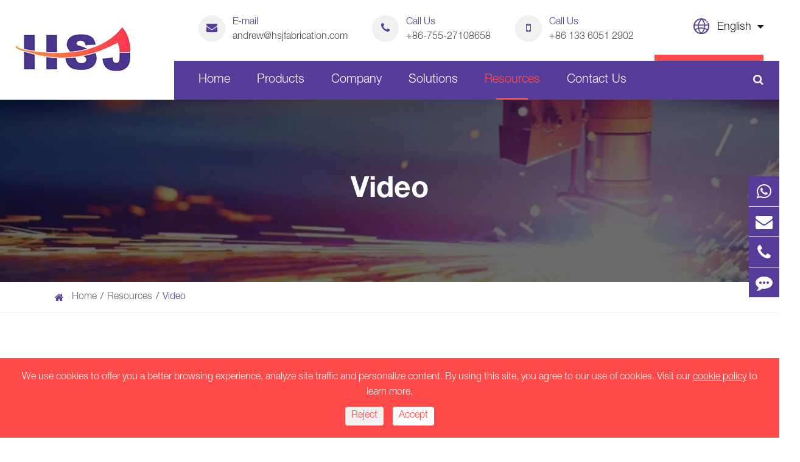

--- FILE ---
content_type: text/html; charset=utf-8
request_url: https://www.hsjfabrication.com/video/?page=2
body_size: 12969
content:
<!DOCTYPE html>
<html lang="en">

<head>
    <script>
        window.dataLayer = window.dataLayer || [];
        function gtag() { dataLayer.push(arguments); }
        gtag('consent', 'default', {
          'ad_storage': 'denied',
          'ad_user_data': 'denied',
          'ad_personalization': 'denied',
          'analytics_storage': 'denied'
        });
        // 1.a 其它可选的设置
        gtag('set', 'url_passthrough', true); // improve tracking via querystring info when consent is denied
        gtag('set', 'ads_data_redaction', true); // further remove ads click info when ad_storage is denied
    </script>
    <script>
        // 2. 根据用户之前是否同意的选项 在每个页面自动触发 代码同意追踪 及 cookie 
        if (localStorage['gtag.consent.option'] !== undefined) {
            const option = JSON.parse(localStorage['gtag.consent.option']);
            gtag('consent', 'update', option);
        }
    </script>
    <script>
        // 按钮的代码 给用户 同意 cookie 
        document.addEventListener('click', function (e) {
            const btnAcceptCookie = e.target.closest('[id="agree-btn"]');
            if (btnAcceptCookie === null) return;
            const option = {
                'analytics_storage': 'granted',
                'ad_storage': 'granted',
                'ad_user_data':'granted',
                'ad_personalization':'granted'
            };
            gtag('consent', 'update', option);
            // 3. 保存并记录用户是否同意的选项 以便下一页面自动选择是否同意 cookie
            localStorage['gtag.consent.option'] = JSON.stringify(option);
        });
    </script>
    <script>
        // 按钮的代码 给用户 拒绝 cookie 
        document.addEventListener('click', function (e) {
            const btnRejectCookie = e.target.closest('[id="reject-btn"]');
            if (btnRejectCookie === null) return;
            const option = {
                'analytics_storage': 'denied',
                'ad_storage': 'denied',
                'ad_user_data':'denied',
                'ad_personalization':'denied'
            };
            gtag('consent', 'update', option);
            // 3b. 移除之前保存的用户同意选项的记录 以便下一页面不再自动同意 cookie
            localStorage.removeItem('gtag.consent.option');
        });
    </script>
	<meta charset="utf-8">
	<meta http-equiv="X-UA-Compatible" content="IE=edge">
	<title>Video - Shenzhen HSJ Metal Fabrication Co., Ltd.</title>
	<meta name="description" content="Research, development and production process of industrial parts." />
	<meta name="keywords" content="" />
	<meta name="robots" content="noodp" />
	<meta name="viewport"
		content="width=device-width,initial-scale=1.0, minimum-scale=1.0, maximum-scale=1.0, user-scalable=no" />
	<link rel="shortcut icon" href="/favicon.ico" />
	<meta property="og:locale" content="en" />
	<meta property="og:type" content="website" />
	<meta property="og:title" content="Video - Shenzhen HSJ Metal Fabrication Co., Ltd." />
	<meta property="og:description" content="Research, development and production process of industrial parts." />
	<meta property="og:url" content="https://www.hsjfabrication.com/video/" />
	<meta property="og:site_name" content="Shenzhen HSJ Metal Fabrication Co., Ltd." />
	<meta name="twitter:card" content="summary" />
	<meta name="twitter:site" content="@Shenzhen HSJ Metal Fabrication Co., Ltd." />
	<meta name="twitter:description" content="Research, development and production process of industrial parts." />
	<meta name="twitter:title" content="Video - Shenzhen HSJ Metal Fabrication Co., Ltd." />
	<link rel="canonical" href="https://www.hsjfabrication.com/video/" />
	
		
		
		<link href="/themes/simple/css/index.min.css?v=1.6.0" rel="stylesheet" type="text/css" />
		<link href="/themes/simple/css/all.min.css?v=1.6.0" rel="stylesheet" type="text/css" />
		<!--<link href="/assets/css/pc-ff.css" rel="stylesheet" type="text/css" />-->
	<link rel="stylesheet" href="/assets/css/swiper.min.css">
	<script type="text/javascript" src="/assets/js/jquery-1.10.2.min.js"></script>
	<script src="/assets/js/swiper.min.js"></script>
	<script type="text/javascript" src="/assets/js/seajs/sea.js"></script>


	
	
	
	<script>
			    if($(window).width()>768){
		        (function(){
                    var cs=document.createElement("link");
                    cs.type="text/css";
                    cs.rel="stylesheet";
                    cs.href="/assets/css/pc-ff.css";
                    document.head.appendChild(cs); 
              })();
		    }
			</script>
			<style>
			    .mt50{
			        margin-top: 50px;
			    }
			    .contents-wrap {
    width: 400px;
    max-width: 100%;
    background: #f1f1f1;
    padding: 20px;
    margin-bottom: 20px;
    margin-top: 30px;
}

.contents-wrap .hd span {
    margin-right: 5px;
}

.contents-wrap .hd a {
    color: @website-color;
    padding: 0 5px;
}

.h2-item {
    margin-left: 0;
}

.h3-item {
    margin-left: 20px;
    display: none;
}

#toc-list {}

#toc-list li {
    margin-top: 10px;
}

#references li {
    list-style-type: decimal;
    margin-bottom: 8px;
}



#references li a:hover {
    color: @website-color;
}

#references {
    padding-left: 20px;
}
			    .sep-homes-forms-boxs .sep-form .form-group.codes{
			        display: flex;
			    }
			    .sep-homes-forms-boxs .sep-form .form-group .captcha{
			        display: flex;
                    align-items: center;
                    padding: 10px 20px;
                    background: #563d99;
                    margin-left: 10px;
                    color: #fff;
                    min-width: 120px;
                    justify-content: center;
                    text-align: center;
			    }
			    .tops-hes{
			       height: 164px; 
			    }
			    .sep-header{
			        height: 164px;
			    }
			    .sep-header .rights-boxs{
			        height: 100px;
			    }
			    .sep-header .logo{
			        line-height: 164px;
			    }
			    .sep-banner .banner .list .b-covers .b-titles:before{
			        display: none;
			    }
			    .sep-header .top-emalls-titles{
			        margin-top: 25px;
			    }
			    .sep-header .globals{
			        margin-top: 25px;
			    }
			    .sep-header .top-us .mores{
			        margin-top: 25px;
			    }
			    .sep-header.onss .logo img{
			        width: auto;
			    }
			    .sep-homes-forms-boxs .sep-form .form-control.file .span{
			        position: absolute;
                    left: 48px;
                    top: 5px;
                    line-height: 30px;
                    color: #666;
                    z-index: 8;
			    }
			    .sep-homes-forms-boxs .sep-form .form-control.file .form-control{
			        position: absolute;
                    left: 0;
                    top: 0;
                    opacity: 0;
                    z-index: 20;
			    }
			    .richtext table tr td{
			        border: 1px solid #e6e6e6;
			        padding: 5px 20px;
			    }
			    img{
			        height: auto;
			    }
			    .sep-header .top-us .mores{
			            white-space: nowrap;
			    }
			    @media screen and (max-width: 1366px){
			        .sep-mainnav>ul>li {
                        margin: 0 30px;
                    }
                    .sep-mainnav>ul.ons1>li{
                        margin: 0 20px;
                    }
			    }
			@media screen and (max-width: 1280px){
			        .sep-mainnav>ul>li {
                        margin: 0 22px;
                    }
                    .sep-mainnav>ul.ons1>li{
                        margin: 0 10px;
                    }
			    }
			    @media screen and (max-width: 1200px){
			        .sep-header .logo{
			            width: 150px;
			        }
			        .sep-mainnav>ul>li {
                        margin: 0 10px;
                    }
                    .sep-banner .banner .list .b-covers .b-spans{
                        font-size: 16px;
                        line-height: 1.4;
                    }
			    }
			    
			    
			    @media screen and (max-width: 812px){
			        .sep-mainnav>ul>li {
                        margin: 0 10px;
                    }
                    .sep-mainnav>ul>li>a{
                        font-size: 16px;
                    }
                    .sep-mainnav>ul>li:nth-child(1){
                        display: none;
                    }
                    .sep-mainnav>ul.ons1>li>a{
                        font-size: 15px;
                    }
			    }
			    @media screen and (max-width: 667px){
			        .sep-solutions-ul-boxs .lis-boxs{
			            width: 100%;
			            padding: 0 20px;
			            left: 0;
    			    }
    			    
			    }
			    @media screen and (min-width: 1200px){
			        .sep-inner-banner .banner img{
			            min-height: 300px;
                        object-fit: cover;
			        }
			    }
			    @media screen and (min-width: 668px){
			        .sep-pro-boxs{
			            padding-top: 90px;
			            padding-bottom: 70px;
			        }
			        .sep-company-boxs{
			            padding-top: 90px;
			            padding-bottom: 90px;
			        }
			        .sep-fabrication-boxs{
			            padding-top: 90px;
			            padding-bottom: 90px;
			        }
			        .sep-solutions-boxs{
			            padding-top: 90px;
			            padding-bottom: 90px;
			        }
			        .sep-news{
			            padding-top: 90px;
			        }
			        .sep-homes-forms{
			            padding-top: 90px;
			            padding-bottom: 90px;
			        }
			    }
			</style>
						<style>
			    .form-control{
			        background: #fff;
			    }
			    .bq-inner-titles-boxs .subtitles{
			        width: auto;
                    float: left;
			    }
			</style>
				
	<!-- Google tag (gtag.js) -->
<script async src="https://www.googletagmanager.com/gtag/js?id=AW-16749575582"></script>
<script>
  window.dataLayer = window.dataLayer || [];
  function gtag(){dataLayer.push(arguments);}
  gtag('js', new Date());

  gtag('config', 'AW-16749575582');
</script>

<script>
  window.addEventListener('load', function (event) {
    document.querySelectorAll('[type="submit"]').forEach(function (e) {
      e.addEventListener('click', function () {
          var name = document.querySelector('[id="sc-name"]').value;
          var email = document.querySelector('[id="sc-email"]').value;
          var message = document.querySelector('[id="sc-content"]').value;
          var captcha = document.querySelector('[id="captchaInput"]').value;
          if(name != "" && email != "" && captcha != "" && message != ""){
            gtag('set', 'user_data', {'email': email});
            gtag('event','提交潜在客户表单增强型转化');
            gtag('event', 'conversion', {'send_to': 'AW-17762640090/W5piCPzfp-YbENrB8ZVC'});
          }
      });
    });
  });
</script>		
	
	
	<!-- Google Tag Manager -->
    <script>(function(w,d,s,l,i){w[l]=w[l]||[];w[l].push({'gtm.start':
    new Date().getTime(),event:'gtm.js'});var f=d.getElementsByTagName(s)[0],
    j=d.createElement(s),dl=l!='dataLayer'?'&l='+l:'';j.async=true;j.src=
    'https://www.googletagmanager.com/gtm.js?id='+i+dl;f.parentNode.insertBefore(j,f);
    })(window,document,'script','dataLayer','GTM-PQ4ZPDJ');</script>
    <!-- End Google Tag Manager -->
	
</head>

<body class="pres">
    <!-- Google Tag Manager (noscript) -->
<noscript><iframe src="https://www.googletagmanager.com/ns.html?id=GTM-PQ4ZPDJ"
height="0" width="0" style="display:none;visibility:hidden"></iframe></noscript>
<!-- End Google Tag Manager (noscript) -->


    	<header class="sep-header">
		<div class="h-tops">
			<div class="sep-container clearfix">
				<a href="/" class="logo lf">
					<img src="/uploads/image/20240621/17/hsj.webp" width="204" height="113" title="Shenzhen HSJ Metal Fabrication Co., Ltd." alt="Shenzhen HSJ Metal Fabrication Co., Ltd.">
				</a>
				<div class="texts-rights">
					<div class="rights-boxs">
						<div class="top-emalls-titles lf ons">
							<a class="span" href="mailto:andrew@hsjfabrication.com" title="andrew@hsjfabrication.com">
								<div class="i-boxs">
									<i class="fa fa-envelope" aria-hidden="true"></i>
								</div>
								<span class="t-titles">
									E-mail								</span>
								andrew@hsjfabrication.com							</a>
							<div class="span" title="+86-755-27108658">
								<div class="i-boxs">
									<i class="fa fa-phone" aria-hidden="true"></i>
								</div>
								<span class="t-titles">
									Call Us								</span>
								+86-755-27108658							</div>
							<div class="span" title="+86-755-27108658">
								<div class="i-boxs">
									<i class="fa fa-mobile" aria-hidden="true"></i>
								</div>
								<span class="t-titles">
									Call Us								</span>
								+86 133 6051 2902							</div>
						</div>
						<div class="globals">
							<div class="i-boxs">
								<img src="/themes/simple/img/i-global.png" title="Country" alt="Country">
							</div>
							<a href="javascript:void(0);" class="">English</a>
							<i class="fa fa-caret-down trans" aria-hidden="true"></i>
							<ul class="clearfix">
																								<li>
									<a href="http://www.hsjfabrication.com" title="English" class='b'><img src='/themes/simple/img/country/en.png'  width="32" height="22" title='Country' alt='Country' class='img'>English</a>
								</li>
																<li>
									<a href="http://jp.hsjfabrication.com" title="日本語" class='b'><img src='/themes/simple/img/country/ja.png'  width="32" height="22" title='Country' alt='Country' class='img'>日本語</a>
								</li>
																<li>
									<a href="http://fr.hsjfabrication.com" title="français" class='b'><img src='/themes/simple/img/country/fr.png'  width="32" height="22" title='Country' alt='Country' class='img'>français</a>
								</li>
																<li>
									<a href="http://de.hsjfabrication.com" title="Deutsch" class='b'><img src='/themes/simple/img/country/de.png'  width="32" height="22" title='Country' alt='Country' class='img'>Deutsch</a>
								</li>
																<li>
									<a href="http://es.hsjfabrication.com" title="Español" class='b'><img src='/themes/simple/img/country/es.png'  width="32" height="22" title='Country' alt='Country' class='img'>Español</a>
								</li>
																<li>
									<a href="http://it.hsjfabrication.com" title="italiano" class='b'><img src='/themes/simple/img/country/it.png'  width="32" height="22" title='Country' alt='Country' class='img'>italiano</a>
								</li>
																<li>
									<a href="http://ru.hsjfabrication.com" title="русский" class='b'><img src='/themes/simple/img/country/ru.png'  width="32" height="22" title='Country' alt='Country' class='img'>русский</a>
								</li>
																<li>
									<a href="http://pt.hsjfabrication.com" title="português" class='b'><img src='/themes/simple/img/country/pt.png'  width="32" height="22" title='Country' alt='Country' class='img'>português</a>
								</li>
																<li>
									<a href="http://sv.hsjfabrication.com" title="Svenska" class='b'><img src='/themes/simple/img/country/sv.png'  width="32" height="22" title='Country' alt='Country' class='img'>Svenska</a>
								</li>
																<li>
									<a href="http://el.hsjfabrication.com" title="Ελλάδα" class='b'><img src='/themes/simple/img/country/el.png'  width="32" height="22" title='Country' alt='Country' class='img'>Ελλάδα</a>
								</li>
																<li>
									<a href="http://nl.hsjfabrication.com" title="Nederland" class='b'><img src='/themes/simple/img/country/nl.png'  width="32" height="22" title='Country' alt='Country' class='img'>Nederland</a>
								</li>
															</ul>
						</div>
						<div class="top-us rts">
							<a href="/contact/" class="mores upps">
								<div class="i-imgs">
									<img src="/themes/simple/img/i-get.png" title="Contact Us" alt="Contact Us">
								</div>
								Contact Us							</a>
						</div>
					</div>
					<nav class="sep-mainnav clearfix">
						<div class="top-us rt"></div>
						<div class="sep-searchs-boxs rt">
							<i class="fa fa-search ons1" aria-hidden="true"></i>
					        <i class="fa fa-times ons2" aria-hidden="true"></i>
						</div>
						<ul class="lf ">
						                                	
                                                                					<li class=" ios">
        						<a href="/">
									Home   <i></i>
								</a>
								
															</li>
												        	
                                                                					<li class=" ljz-boxs">
        						<a href="/products/">
									Products   <i></i>
								</a>
								
																								<div class="home-pro-ul sep-container">
									<div class="boxs flex">
										<div class="sep-container clearfix">
											<div class="lis-boxs flexs">
											    												<a href="/sheet-metal-laser-cutting/" class="t-lists">
													<div class="thumbs gtj-img gtj-ons" data-src="/uploads/image/20240619/16/sheet-metal-laser-cutting.webp" data-alt="Laser Cutting Parts">
													</div>
													<div class="titles-a">
														Laser Cutting Parts													</div>
												</a>
																								<a href="/sheet-metal-bending/" class="t-lists">
													<div class="thumbs gtj-img gtj-ons" data-src="/uploads/image/20240619/17/sheet-metal-bending.webp" data-alt="Sheet Metal Bending Parts">
													</div>
													<div class="titles-a">
														Sheet Metal Bending Parts													</div>
												</a>
																								<a href="/sheet-metal-stampings/" class="t-lists">
													<div class="thumbs gtj-img gtj-ons" data-src="/uploads/image/20240619/17/sheet-metal-stamping.webp" data-alt="Stamping Parts">
													</div>
													<div class="titles-a">
														Stamping Parts													</div>
												</a>
																								<a href="/sheet-metal-welding/" class="t-lists">
													<div class="thumbs gtj-img gtj-ons" data-src="/uploads/image/20240619/18/sheet-metal-welding.webp" data-alt="Sheet Metal Welding Parts">
													</div>
													<div class="titles-a">
														Sheet Metal Welding Parts													</div>
												</a>
																								<a href="/cnc-metal-parts/" class="t-lists">
													<div class="thumbs gtj-img gtj-ons" data-src="/uploads/image/20240619/18/cnc-metal-parts.webp" data-alt="CNC Machining Parts">
													</div>
													<div class="titles-a">
														CNC Machining Parts													</div>
												</a>
																								<a href="/sheet-metal-chassis/" class="t-lists">
													<div class="thumbs gtj-img gtj-ons" data-src="/uploads/image/20240619/18/sheet-metal-chassis.webp" data-alt="Sheet Metal Chassis">
													</div>
													<div class="titles-a">
														Sheet Metal Chassis													</div>
												</a>
																								<a href="/sheet-metal-cabinets/" class="t-lists">
													<div class="thumbs gtj-img gtj-ons" data-src="/uploads/image/20240619/18/sheet-metal-cabinets.webp" data-alt="Sheet Metal Cabinets">
													</div>
													<div class="titles-a">
														Sheet Metal Cabinets													</div>
												</a>
																								<a href="/plastic-manufacturing/" class="t-lists">
													<div class="thumbs gtj-img gtj-ons" data-src="/uploads/image/20240619/18/plastic-manufacturing_1718793544.webp" data-alt="Plastic Parts">
													</div>
													<div class="titles-a">
														Plastic Parts													</div>
												</a>
																							</div>
										</div>
									</div>
								</div>
																							</li>
												        	
                                                                					<li class=" ios">
        						<a href="/company/">
									Company   <i></i>
								</a>
								
																						            <ul class="ul">
                								                    								                    								                    								                    								                    								                    								    <li>
                								        <a href="/faq.html">FAQ                								        
                								        </a>
                								                        								    </li>
                								                    								                    								</ul>
                																			</li>
												        	
                                                                					<li class=" ios">
        						<a href="/solutions/">
									Solutions   <i></i>
								</a>
								
																						            <ul class="ul">
                								                    								                    								    <li>
                								        <a href="/server-sheet-metal-fittings/">Server Sheet Metal Fittings                								        
                								        </a>
                								                        								    </li>
                								                    								                    								                    								    <li>
                								        <a href="/robot-internal-parts/">Robot Internal Parts                								        
                								        </a>
                								                        								    </li>
                								                    								                    								                    								    <li>
                								        <a href="/avionics-metal-parts/">Avionics Metal Parts                								        
                								        </a>
                								                        								    </li>
                								                    								                    								                    								    <li>
                								        <a href="/automotive-metal-parts/">Automotive Metal Parts                								        
                								        </a>
                								                        								    </li>
                								                    								                    								                    								    <li>
                								        <a href="/electronic-industry-parts/">Electronic Industry Parts                								        
                								        </a>
                								                        								    </li>
                								                    								                    								                    								    <li>
                								        <a href="/home-application/">Home Application                								        
                								        </a>
                								                        								    </li>
                								                    								                    								                    								    <li>
                								        <a href="/medical-equipment/">Medical Equipment                								        
                								        </a>
                								                        								    </li>
                								                    								                    								                    								    <li>
                								        <a href="/sheet-metal-chassis-fasteners/">Sheet Metal Chassis Fasteners                								        
                								        </a>
                								                        								    </li>
                								                    								                    								</ul>
                																			</li>
												        	
                                                                					<li class="active ios">
        						<a href="/video/">
									Resources   <i></i>
								</a>
								
																						            <ul class="ul">
                								                    								                    								    <li>
                								        <a href="/video/">Video                								        
                								        </a>
                								                        								    </li>
                								                    								                    								                    								    <li>
                								        <a href="/pdf/">PDF                								        
                								        </a>
                								                        								    </li>
                								                    								                    								                    								    <li>
                								        <a href="/blog/">Blog                								        
                								        </a>
                								                        								    </li>
                								                    								                    								</ul>
                																			</li>
												        	
                                                                					<li class=" ios">
        						<a href="/contact/">
									Contact Us   <i></i>
								</a>
								
															</li>
												        							
						</ul>
					</nav>
				</div>

			</div>
		</div>
		<div class="forms trans clearfix">
			<div class="forms-boxs clearfix">
				<div class="sep-container clearfix">
					<form class="trans" name="search" method="get" action="/search">
						<input type="text" name="q" placeholder='Search' value="" />
						<button type="submit" value="submit" rel="twos">
							<i class="fa fa-search" aria-hidden="true"></i>
						</button>
					</form>
				</div>
			</div>
		</div>
	</header>
	<div class="tops-hes"></div>
	<script>
		$(".sep-mainnav>ul>li").hover(function(){
				$(this).find(".ul").stop().show();
				$(this).find(".home-pro-ul").addClass("ons");
				$(this).siblings().addClass("ons");
			},function(){
				$(this).find(".ul").stop().hide();
				$(this).find(".home-pro-ul").removeClass("ons");
				$(this).siblings().removeClass("ons");
		});
		$(".header-nav ul li>.home-pro-ul .li-lists .li-lists-titles").hover(function(){
			var i=$(this).index();
			$(this).addClass("active").siblings().removeClass("active");
			$(".header-nav ul li>.home-pro-ul .lis-boxs .li-lists-bottoms").eq(i).addClass("active").siblings().removeClass("active");
		});
		$(".sep-header .sep-searchs-boxs").click(function(){
			if(!$(this).hasClass("ons")){
				$(this).addClass("ons");
				$(".sep-header .forms").addClass("ons");
			}else{
				$(this).removeClass("ons");
				$(".sep-header .forms").removeClass("ons");
			}
		});
	</script>
	<!-- Mobile screen under 640px  start-->
		<div class="sep-lx-header-mb">
			<div class="box-wrap clearfix">
				<a href="/" class="logos" data-src="/uploads/image/20240621/17/hsj.webp" data-alt="Shenzhen HSJ Metal Fabrication Co., Ltd.">
				    <img src="/uploads/image/20240621/17/hsj.webp" width="204" height="113" title="Shenzhen HSJ Metal Fabrication Co., Ltd." alt="Shenzhen HSJ Metal Fabrication Co., Ltd.">
				</a>
				<ul class='clearfix rt'>
				    <li>
				        <a href="mailto:andrew@hsjfabrication.com">
				            <i class="fa fa-envelope cors" aria-hidden="true"></i>
				        </a>
						
					</li>
					<li id="global" class="hide">
						EN						<ul class="multi-language">
																			    	<li>
								<a href="https://www.hsjfabrication.com">
									English								</a>
							</li>
												    	<li>
								<a href="https://jp.hsjfabrication.com">
									日本語								</a>
							</li>
												    	<li>
								<a href="https://fr.hsjfabrication.com">
									français								</a>
							</li>
												    	<li>
								<a href="https://de.hsjfabrication.com">
									Deutsch								</a>
							</li>
												    	<li>
								<a href="https://es.hsjfabrication.com">
									Español								</a>
							</li>
												    	<li>
								<a href="https://it.hsjfabrication.com">
									italiano								</a>
							</li>
												    	<li>
								<a href="https://ru.hsjfabrication.com">
									русский								</a>
							</li>
												    	<li>
								<a href="https://pt.hsjfabrication.com">
									português								</a>
							</li>
												    	<li>
								<a href="https://sv.hsjfabrication.com">
									Svenska								</a>
							</li>
												    	<li>
								<a href="https://el.hsjfabrication.com">
									Ελλάδα								</a>
							</li>
												    	<li>
								<a href="https://nl.hsjfabrication.com">
									Nederland								</a>
							</li>
													</ul>
					</li>
					<li id="headerSearch">
						<i class="fa fa-search" aria-hidden="true"></i>
					</li>
					<li id="menu">
						<i class="" aria-hidden="true">
						    <span></span>
						    <span class="ons1"></span>
						</i>
					</li>
				</ul>
			</div>
		</div>
		<div class="sep-shadow"></div>
		<div class="sep-search-box">
			<i class="i-closes" aria-hidden="true"></i>
			<form name="search" method="get" action="/search">
				<input type="text" name="q" class="form-control"  />
				<button type="submit" class='top-btn btn text-capitalize'>
					<i class="i-searchs"></i>
					Search				</button>
			</form>
		</div>
		<div class="sep-menu-box">
			<div class="top clearfix">
				<div id="menuClose" class="lf">
					<i class="i-closes"></i>
				</div>
				<a href="/" class="logos" data-src="/uploads/image/20240621/17/hsj.webp" data-alt="Shenzhen HSJ Metal Fabrication Co., Ltd.">
				    <img src="/uploads/image/20240621/17/hsj.webp" width="204" height="113" title="Shenzhen HSJ Metal Fabrication Co., Ltd." alt="Shenzhen HSJ Metal Fabrication Co., Ltd.">
				</a>
			</div>
			<div class="bottom">
				<ul class="menu-item">
				    				    				    				    				    					<li>
						<div class="box">
							<a href="/">Home</a>
													</div>
						
											</li>
									    				    				    					<li>
						<div class="box">
							<a href="/products/">Products</a>
														<i></i>
													</div>
						
												<ul>
						    
						    						    							<li>
								<a href='/sheet-metal-laser-cutting/'>
                                    Laser Cutting Parts                                </a>
							</li>
																				    							<li>
								<a href='/sheet-metal-bending/'>
                                    Sheet Metal Bending Parts                                </a>
							</li>
																				    							<li>
								<a href='/sheet-metal-stampings/'>
                                    Stamping Parts                                </a>
							</li>
																				    							<li>
								<a href='/sheet-metal-welding/'>
                                    Sheet Metal Welding Parts                                </a>
							</li>
																				    							<li>
								<a href='/cnc-metal-parts/'>
                                    CNC Machining Parts                                </a>
							</li>
																				    							<li>
								<a href='/sheet-metal-chassis/'>
                                    Sheet Metal Chassis                                </a>
							</li>
																				    							<li>
								<a href='/sheet-metal-cabinets/'>
                                    Sheet Metal Cabinets                                </a>
							</li>
																				    							<li>
								<a href='/plastic-manufacturing/'>
                                    Plastic Parts                                </a>
							</li>
																				</ul>
											</li>
									    				    				    					<li>
						<div class="box">
							<a href="/company/">Company</a>
														<i></i>
													</div>
						
												<ul>
						    
						    						    													    													    							<li>
								<a href='/faq.html'>
                                    FAQ                                </a>
							</li>
																				</ul>
											</li>
									    				    				    					<li>
						<div class="box">
							<a href="/solutions/">Solutions</a>
														<i></i>
													</div>
						
												<ul>
						    
						    						    							<li>
								<a href='/server-sheet-metal-fittings/'>
                                    Server Sheet Metal Fittings                                </a>
							</li>
																				    							<li>
								<a href='/robot-internal-parts/'>
                                    Robot Internal Parts                                </a>
							</li>
																				    							<li>
								<a href='/avionics-metal-parts/'>
                                    Avionics Metal Parts                                </a>
							</li>
																				    							<li>
								<a href='/automotive-metal-parts/'>
                                    Automotive Metal Parts                                </a>
							</li>
																				    							<li>
								<a href='/electronic-industry-parts/'>
                                    Electronic Industry Parts                                </a>
							</li>
																				    							<li>
								<a href='/home-application/'>
                                    Home Application                                </a>
							</li>
																				    							<li>
								<a href='/medical-equipment/'>
                                    Medical Equipment                                </a>
							</li>
																				    							<li>
								<a href='/sheet-metal-chassis-fasteners/'>
                                    Sheet Metal Chassis Fasteners                                </a>
							</li>
																				</ul>
											</li>
									    				    				    					<li>
						<div class="box">
							<a href="/video/">Resources</a>
														<i></i>
													</div>
						
												<ul>
						    
						    						    							<li>
								<a href='/video/'>
                                    Video                                </a>
							</li>
																				    							<li>
								<a href='/pdf/'>
                                    PDF                                </a>
							</li>
																				    							<li>
								<a href='/blog/'>
                                    Blog                                </a>
							</li>
																				</ul>
											</li>
									    				    				    					<li>
						<div class="box">
							<a href="/contact/">Contact Us</a>
													</div>
						
											</li>
										 
				</ul>
				
			</div>
		</div>
		<!-- Mobile screen under 640px end -->
<div class="sep-inner-body clearfix">
		<div class="sep-inner-banner">
			<div class="banner">
				
															<img src="/uploads/image/20240621/09/contact-us-hsj.webp" title="Video" alt="Video">
								</div>
			<div class="b-covers ons1 sep-container ">
				<div class="boxs">
					<h1 class="b-titles no-bes cens gtj-ff-bold">
					    Video					</h1>
				</div>
			</div>
		</div>
		<div class="sep-breadcrumb">
			<div class="sep-container">
				<div class="breadcrumb-boxs">
					<i class="fa fa-home"></i>
					<ul class="breadcrumb"><li><a href="/">Home</a></li><li><a href="/video/" title="Resources">Resources</a></li><li><a href="/video/" title="Video">Video</a></li></ul><script type="application/ld+json">{"@context":"https:\/\/schema.org","@type":"BreadcrumbList","itemListElement":[{"@type":"ListItem","position":1,"item":{"@id":"https:\/\/www.hsjfabrication.com\/","name":"Home"}},{"@type":"ListItem","position":2,"item":{"@id":"https:\/\/www.hsjfabrication.com\/video\/","name":"Resources"}}]}</script>				</div>
			</div>
		</div>
		<div class="sep-pages-boxs clearfix">
			<div class="sep-container clearfix">
				<div class="flexs claerfix" id="hsj-nexts">
					<div class="hsj-lefts">
						<div class="richtext">
							<p>Shenzhen HSJ Metal Fabrication Co., Ltd. provides research and development, production of metal fabrication and different kinds of stamping parts, metal bending parts, precision machining parts, CNC machine lathe car spare parts, and other industrial parts.&nbsp;<br/><br/><br/></p>						</div>
                           <div class="sep-resource-grid">
                            <ul class="sep-datalist"><li><a href="/video/sheet-metal-cabinet.html" class="thumb imgs-hovers"><img src="/uploads/image/20191025/16/sheet-metal-cabinet_400x400.jpg" class="trans1" title="Sheet Metal Cabinet" alt="Sheet Metal Cabinet" /></a><a href="/video/sheet-metal-cabinet.html" class="title">Sheet Metal Cabinet</a></li><li><a href="/video/sheet-metal-box.html" class="thumb imgs-hovers"><img src="/uploads/image/20191025/16/sheet-metal-box_400x400.jpg" class="trans1" title="Sheet Metal Box" alt="Sheet Metal Box" /></a><a href="/video/sheet-metal-box.html" class="title">Sheet Metal Box</a></li><li><a href="/video/cnc-machined-components.html" class="thumb imgs-hovers"><img src="/uploads/image/20191025/16/cnc-machined-components_400x400.jpg" class="trans1" title="CNC Machined Components" alt="CNC Machined Components" /></a><a href="/video/cnc-machined-components.html" class="title">CNC Machined Components</a></li><li><a href="/video/iron-metal-cabinet.html" class="thumb imgs-hovers"><img src="/uploads/image/20191025/16/iron-metal-cabinet_400x400.jpg" class="trans1" title="Iron Metal Cabinet" alt="Iron Metal Cabinet" /></a><a href="/video/iron-metal-cabinet.html" class="title">Iron Metal Cabinet</a></li><li><a href="/video/cabinet-production-by-sheet-metal-laser-cutting.html" class="thumb imgs-hovers"><img src="/uploads/image/20191025/16/cabinet-production-by-sheet-metal-laser-cutting_400x400.jpg" class="trans1" title="Cabinet Production By Sheet Metal Laser Cutting" alt="Cabinet Production By Sheet Metal Laser Cutting" /></a><a href="/video/cabinet-production-by-sheet-metal-laser-cutting.html" class="title">Cabinet Production By Sheet Metal Laser Cutting</a></li><li><a href="/laser-carving-plate-machining.html" class="thumb imgs-hovers"><img src="/uploads/image/20190924/10/laser-carving-plate-machining_400x400.jpg" class="trans1" title="Laser Carving Plate Machining" alt="Laser Carving Plate Machining" /></a><a href="/laser-carving-plate-machining.html" class="title">Laser Carving Plate Machining</a></li><li><a href="/video/laser-cutting.html" class="thumb imgs-hovers"><img src="/uploads/image/20190912/09/video-laser-cutting_400x400.jpg" class="trans1" title="SUS Parts Laser Cutting" alt="SUS Parts Laser Cutting" /></a><a href="/video/laser-cutting.html" class="title">SUS Parts Laser Cutting</a></li><li><a href="/video/laser-cutting-shielding-case-cover.html" class="thumb imgs-hovers"><img src="/uploads/image/20190912/09/laser-cutting-shielding-case-cover_400x400.jpg" class="trans1" title="Steel Laser Cutting Service" alt="Steel Laser Cutting Service" /></a><a href="/video/laser-cutting-shielding-case-cover.html" class="title">Steel Laser Cutting Service</a></li><li><a href="/video/laser-cutting-2.html" class="thumb imgs-hovers"><img src="/uploads/image/20190912/09/laser-cutting-2_400x400.jpg" class="trans1" title="Stainless Steel Laser Cutting" alt="Stainless Steel Laser Cutting" /></a><a href="/video/laser-cutting-2.html" class="title">Stainless Steel Laser Cutting</a></li><li><a href="/video/laser-cutting-by-hsj-metal-fabrication.html" class="thumb imgs-hovers"><img src="/uploads/image/20190912/09/laser-cutting-by-hsj-metal-fabrication_400x400.jpg" class="trans1" title="Perforated Sheet Metal Panels" alt="Perforated Sheet Metal Panels" /></a><a href="/video/laser-cutting-by-hsj-metal-fabrication.html" class="title">Perforated Sheet Metal Panels</a></li><li><a href="/video/riveting.html" class="thumb imgs-hovers"><img src="/uploads/image/20190912/09/riveting_400x400.jpg" class="trans1" title="Sheet Metal Riveting Parts" alt="Sheet Metal Riveting Parts" /></a><a href="/video/riveting.html" class="title">Sheet Metal Riveting Parts</a></li><li><a href="/video/taping.html" class="thumb imgs-hovers"><img src="/uploads/image/20190912/09/taping_400x400.jpg" class="trans1" title="Sheet Metal Parts With Tapping" alt="Sheet Metal Parts With Tapping" /></a><a href="/video/taping.html" class="title">Sheet Metal Parts With Tapping</a></li></ul><div class="sep-pagination"><ul class="pagination"> <li><a href="?page=1" rel="prev" class="prev-page">&laquo;</a></li><li> </li> <li ><a href="?page=1">1</a></li> <li  class="active"><a>2</a></li> <li ><a href="?page=3">3</a></li>  <li></li> <li><a href="?page=3" rel="next" class="next-page">&raquo;</a></li></ul></div>                        </div>
					</div>
					<div class="hsj-rights">
						<div class="sep-sidebar">
    							<a href="/video/" class="hsj-diderbar-titles">
								Resources							</a>
							<div class="sep-sidebar-ul-boxs">
								<ul>
								            		                            		                            							<li class="active activess">
    							    										<a href="/video/">
											<div class="i-boxs">
												<i class="fa fa-angle-right" aria-hidden="true"></i>
											</div>
											Video										</a>
										
									</li>
																		        		                            							<li class="">
    							    										<a href="/pdf/">
											<div class="i-boxs">
												<i class="fa fa-angle-right" aria-hidden="true"></i>
											</div>
											PDF										</a>
										
									</li>
																		        		                            							<li class="">
    							    										<a href="/blog/">
											<div class="i-boxs">
												<i class="fa fa-angle-right" aria-hidden="true"></i>
											</div>
											Blog										</a>
										
									</li>
																										</ul>
							</div>
																					<a href="/products/" class="hsj-diderbar-titles">
								Products							</a>
							<div class="sep-sidebar-ul-boxs">
								<ul>
								            		                            							<li class="">
    							    										<a href="/sheet-metal-laser-cutting/">
											<div class="i-boxs ons">
												<i class="fa fa-angle-right" aria-hidden="true"></i>
											</div>
											Laser Cutting Parts										</a>
																				<ul class="clearfix">
        								                 									<li class="">
            										<a href="/products/sheet-metal-laser-cutting-and-welding-parts.html">
            										    Sheet Metal Laser Cutting And Welding Parts            										</a>
            									</li>
            									            									<li class="">
            										<a href="/products/precision-sheet-metal-cabinet.html">
            										    Precision Sheet Metal Cabinet            										</a>
            									</li>
            									            									<li class="">
            										<a href="/products/sus-parts-laser-cutting.html">
            										    Sheet Metal Chassis            										</a>
            									</li>
            									            									<li class="">
            										<a href="/products/precision-sheet-metal-server-cabinet.html">
            										    Precision Sheet Metal Server Cabinet            										</a>
            									</li>
            									            									<li class="">
            										<a href="/products/perforated-sheet-metal-panels.html">
            										    Perforated Sheet Metal Panels            										</a>
            									</li>
            									            									<li class="">
            										<a href="/products/stainless-steel-laser-cutting.html">
            										    Stainless Steel Laser Cutting            										</a>
            									</li>
            									            									<li class="">
            										<a href="/products/bending-perforated-aluminium-sheet.html">
            										    Bending Perforated Aluminium Sheet            										</a>
            									</li>
            									            									<li class="">
            										<a href="/products/steel-laser-cutting-service.html">
            										    Steel Laser Cutting Service            										</a>
            									</li>
            									            									<li class="">
            										<a href="/products/laser-carving-plate.html">
            										    Laser Carving Plate            										</a>
            									</li>
            									            									<li class="">
            										<a href="/products/simple-mold-forming.html">
            										    Simple Mold Forming            										</a>
            									</li>
            									            							</ul>
            																</li>
									        							<li class="">
    							    										<a href="/sheet-metal-bending/">
											<div class="i-boxs ons">
												<i class="fa fa-angle-right" aria-hidden="true"></i>
											</div>
											Sheet Metal Bending Parts										</a>
																				<ul class="clearfix">
        								                 									<li class="">
            										<a href="/products/bending-fabrication-customized-parts.html">
            										    Bending Fabrication Customized Parts            										</a>
            									</li>
            									            									<li class="">
            										<a href="/products/bending-metal-plate.html">
            										    Bending Metal Plate            										</a>
            									</li>
            									            									<li class="">
            										<a href="/products/custom-bending-electronic-enclosure.html">
            										    Custom Bending Electronic Enclosure            										</a>
            									</li>
            									            									<li class="">
            										<a href="/products/machined-enclosures.html">
            										    Metal Silkscreen Parts            										</a>
            									</li>
            									            									<li class="">
            										<a href="/products/powder-coating-metal-cabinet.html">
            										    Powder Coating Metal Cabinet            										</a>
            									</li>
            									            									<li class="">
            										<a href="/products/custom-precision-metal-fabricated-electronic-enclo.html">
            										    Custom Precision Metal Fabricated Electronic Enclosure            										</a>
            									</li>
            									            									<li class="">
            										<a href="/products/bending-forming-box.html">
            										    Bending Forming Box            										</a>
            									</li>
            									            									<li class="">
            										<a href="/products/electronic-enclosures.html">
            										    Electronic Enclosures            										</a>
            									</li>
            									            									<li class="">
            										<a href="/products/small-bending-parts.html">
            										    Small Bending Parts            										</a>
            									</li>
            									            									<li class="">
            										<a href="/products/electroplated-anodized-enclosure.html">
            										    Electroplated & Anodized Enclosure            										</a>
            									</li>
            									            							</ul>
            																</li>
									        							<li class="">
    							    										<a href="/sheet-metal-stampings/">
											<div class="i-boxs ons">
												<i class="fa fa-angle-right" aria-hidden="true"></i>
											</div>
											Stamping Parts										</a>
																				<ul class="clearfix">
        								                 									<li class="">
            										<a href="/products/metal-speaker-cover.html">
            										    Metal Speaker cover            										</a>
            									</li>
            									            									<li class="">
            										<a href="/products/metal-shielding-covers.html">
            										    Metal Shielding Covers            										</a>
            									</li>
            									            									<li class="">
            										<a href="/products/stamping-panel-parts.html">
            										    Stamping Panel Parts            										</a>
            									</li>
            									            									<li class="">
            										<a href="/products/custom-sheet-metal-stamping-fabrication.html">
            										    Custom Sheet Metal Stamping Fabrication            										</a>
            									</li>
            									            									<li class="">
            										<a href="/products/stamping-computer-enclosures.html">
            										    Stamping Computer Enclosures            										</a>
            									</li>
            									            									<li class="">
            										<a href="/products/combined-electronic-enclosures.html">
            										    Combined Electronic Enclosures            										</a>
            									</li>
            									            									<li class="">
            										<a href="/products/secc-stamping-forming-shell.html">
            										    SECC Stamping & Forming Shell            										</a>
            									</li>
            									            									<li class="">
            										<a href="/products/custom-forming-parts.html">
            										    Custom Forming Parts            										</a>
            									</li>
            									            									<li class="">
            										<a href="/products/precision-metal-stamping.html">
            										    Precision Metal Stamping            										</a>
            									</li>
            									            							</ul>
            																</li>
									        							<li class="">
    							    										<a href="/sheet-metal-welding/">
											<div class="i-boxs ons">
												<i class="fa fa-angle-right" aria-hidden="true"></i>
											</div>
											Sheet Metal Welding Parts										</a>
																				<ul class="clearfix">
        								                 									<li class="">
            										<a href="/products/laser-welding-sheet.html">
            										    Laser Welding Sheet            										</a>
            									</li>
            									            									<li class="">
            										<a href="/products/custom-laser-welded-parts.html">
            										    Metal Silkscreen Parts            										</a>
            									</li>
            									            									<li class="">
            										<a href="/products/laser-welding-fabrication.html">
            										    Laser Welding Fabrication            										</a>
            									</li>
            									            									<li class="">
            										<a href="/products/welding-hybrid-enclosures.html">
            										    Welding Hybrid Enclosures            										</a>
            									</li>
            									            							</ul>
            																</li>
									        							<li class="">
    							    										<a href="/cnc-metal-parts/">
											<div class="i-boxs ons">
												<i class="fa fa-angle-right" aria-hidden="true"></i>
											</div>
											CNC Machining Parts										</a>
																				<ul class="clearfix">
        								                 									<li class="">
            										<a href="/products/cnc-custom-aluminum-parts.html">
            										    CNC Custom Aluminum Parts            										</a>
            									</li>
            									            									<li class="">
            										<a href="/products/cnc-machining-plastic-parts.html">
            										    CNC Machining Plastic Parts            										</a>
            									</li>
            									            									<li class="">
            										<a href="/products/high-precision-cnc-parts.html">
            										    Electrical Enclosure Assembly            										</a>
            									</li>
            									            									<li class="">
            										<a href="/products/multi-axis-cnc-parts.html">
            										    Multi Axis CNC Parts            										</a>
            									</li>
            									            									<li class="">
            										<a href="/products/sheet-metal-panel.html">
            										    Sheet Metal Panel            										</a>
            									</li>
            									            									<li class="">
            										<a href="/products/cnc-stainless-steel-parts.html">
            										    CNC Stainless Steel Parts            										</a>
            									</li>
            									            									<li class="">
            										<a href="/products/custom-aluminum-parts/">
            										    Custom Aluminum Parts            										</a>
            									</li>
            									            							</ul>
            																</li>
									        							<li class="">
    							    										<a href="/sheet-metal-chassis/">
											<div class="i-boxs ons">
												<i class="fa fa-angle-right" aria-hidden="true"></i>
											</div>
											Sheet Metal Chassis										</a>
																				<ul class="clearfix">
        								                 									<li class="">
            										<a href="/products/sheet-metal-chassiscabinet-parts.html">
            										    Sheet Metal Chassis&Cabinet Parts            										</a>
            									</li>
            									            									<li class="">
            										<a href="/products/sheet-metal-chassis-parts.html">
            										    Sheet Metal Chassis Parts            										</a>
            									</li>
            									            									<li class="">
            										<a href="/products/sheet-metal-chassises.html">
            										    Sheet Metal Chassises            										</a>
            									</li>
            									            									<li class="">
            										<a href="/products/custom-metal-chassis.html">
            										    Custom Metal Chassis            										</a>
            									</li>
            									            									<li class="">
            										<a href="/products/galvanized-metal-enclosure.html">
            										    Galvanized Metal Enclosure            										</a>
            									</li>
            									            							</ul>
            																</li>
									        							<li class="">
    							    										<a href="/sheet-metal-cabinets/">
											<div class="i-boxs ons">
												<i class="fa fa-angle-right" aria-hidden="true"></i>
											</div>
											Sheet Metal Cabinets										</a>
																				<ul class="clearfix">
        								                 									<li class="">
            										<a href="/products/atm-cabinet-metal-equipment.html">
            										    ATM cabinet metal equipment            										</a>
            									</li>
            									            									<li class="">
            										<a href="/products/precision-sheet-metal-cabinets.html">
            										    Precision Sheet Metal Cabinets            										</a>
            									</li>
            									            									<li class="">
            										<a href="/products/aluminum-anodizing-enclosures.html">
            										    Aluminum & Anodizing Enclosures            										</a>
            									</li>
            									            							</ul>
            																</li>
									        							<li class="">
    							    										<a href="/plastic-manufacturing/">
											<div class="i-boxs ons">
												<i class="fa fa-angle-right" aria-hidden="true"></i>
											</div>
											Plastic Parts										</a>
																				<ul class="clearfix">
        								                 									<li class="">
            										<a href="/products/protector-for-ipad-plastic--silicon-soft-case-cove.html">
            										    Plastic Cover            										</a>
            									</li>
            									            									<li class="">
            										<a href="/products/smart-watch-packing.html">
            										    Smart Watch Packing            										</a>
            									</li>
            									            									<li class="">
            										<a href="/products/speaker-housing.html">
            										    Speaker Housing            										</a>
            									</li>
            									            							</ul>
            																</li>
																	</ul>
							</div>
						</div>

					</div>
				</div>
			</div>
			
		</div>
		
	</div>
	<script>
			if($(window).width()>1200){
		        $(window).scrollTop(0);
        	    $(window).scroll(function() {
        		$("#hsj-nexts").each(function(){
        		    var _height1=$("#hsj-nexts").height();
        		    var _height2=$(this).find(".hsj-rights").find(".sep-sidebar").height();
        		    var _height5=$(this).find(".hsj-lefts").height();
        		    var _height3=document.getElementById("hsj-nexts").offsetTop;
        		    var _heights=$(window).height() -180;
        		    
        		    if(_heights>_height2){
        		        _heights=_height2;
        		    }else{
        		        _heights=$(window).height() -180;
        		    }
        		    var _height4=_height3 + _height1 - _heights;
        		    var _height6=_height3 + _height1 - _heights - 140;
        		    console.log(_height1);
        		    $(this).find(".hsj-rights.ons").scrollTop($(window).scrollTop() - _height3 + 90);
        		    if(_height5 > _height2){
        		        if ($(window).scrollTop() < _height6 && $(window).scrollTop() > _height3) {
                		    $(this).find(".hsj-rights").addClass("ons");
                		    $(this).find(".hsj-rights").css("height",_heights);
                		    $(this).find(".hsj-rights").removeClass("onsss");
                		}else if($(window).scrollTop() >= _height6){
                		     $(this).find(".hsj-rights").addClass("ons");
                		    $(this).find(".hsj-rights").addClass("onsss");
                		    
                		}else{
                		    $(this).find(".hsj-rights").removeClass("ons");
                		    $(this).find(".hsj-rights").removeClass("onss");
                		    $(this).find(".hsj-rights").removeClass("onsss");
                		    $(this).find(".hsj-rights").css("height","auto");
                		}
                		
        		    }
        		});
        	});
		    }
		</script>
<footer class="sep-footer clearfix">
		<div class="footer-lists-boxs">
			<div class="sep-container clearfix">
				<div class="footer-logo-rights">
					<div class="ul-boxs ul-divs onss">
					    						<a href="/products/" class="ul-titles">
							Products							<div class="i-lines"></div>
							<i></i>
						</a>
						<ul class="ul clearfix">
							    							    							<li>
    								<a href="/sheet-metal-laser-cutting/">
    									Laser Cutting Parts    								</a>
    							</li>
    							    							<li>
    								<a href="/sheet-metal-bending/">
    									Sheet Metal Bending Parts    								</a>
    							</li>
    							    							<li>
    								<a href="/sheet-metal-stampings/">
    									Stamping Parts    								</a>
    							</li>
    							    							<li>
    								<a href="/sheet-metal-welding/">
    									Sheet Metal Welding Parts    								</a>
    							</li>
    							    							<li>
    								<a href="/cnc-metal-parts/">
    									CNC Machining Parts    								</a>
    							</li>
    							    							<li>
    								<a href="/sheet-metal-chassis/">
    									Sheet Metal Chassis    								</a>
    							</li>
    							    							<li>
    								<a href="/sheet-metal-cabinets/">
    									Sheet Metal Cabinets    								</a>
    							</li>
    							    							<li>
    								<a href="/plastic-manufacturing/">
    									Plastic Parts    								</a>
    							</li>
    													</ul>
					</div>
					
					<div class="ul-boxs ul-divs onss">
					    						<a href="/solutions/" class="ul-titles">
							Solutions							<div class="i-lines"></div>
							<i></i>
						</a>
						<ul class="ul clearfix">
							    							    							<li>
    								<a href="/server-sheet-metal-fittings/">
    									Server Sheet Metal Fittings    								</a>
    							</li>
    							    							<li>
    								<a href="/robot-internal-parts/">
    									Robot Internal Parts    								</a>
    							</li>
    							    							<li>
    								<a href="/avionics-metal-parts/">
    									Avionics Metal Parts    								</a>
    							</li>
    							    							<li>
    								<a href="/automotive-metal-parts/">
    									Automotive Metal Parts    								</a>
    							</li>
    							    							<li>
    								<a href="/electronic-industry-parts/">
    									Electronic Industry Parts    								</a>
    							</li>
    							    							<li>
    								<a href="/home-application/">
    									Home Application    								</a>
    							</li>
    							    							<li>
    								<a href="/medical-equipment/">
    									Medical Equipment    								</a>
    							</li>
    							    							<li>
    								<a href="/sheet-metal-chassis-fasteners/">
    									Sheet Metal Chassis Fasteners    								</a>
    							</li>
    													</ul>
					</div>
					<div class="ul-boxs ul-divs onss">
					    
						<div class="ul-titles">
							Quick Links							<div class="i-lines"></div>
							<i></i>
						</div>
						<ul class="ul clearfix">
						    
						    						    <li>
    								<a href="/company/">
    									Company    								</a>
    						</li>
    												    <li>
    								<a href="/faq.html">
    									FAQ    								</a>
    						</li>
    														    							    							<li>
    								<a href="/video/">
    									Video    								</a>
    							</li>
    							    							<li>
    								<a href="/pdf/">
    									PDF    								</a>
    							</li>
    							    							<li>
    								<a href="/blog/">
    									Blog    								</a>
    							</li>
    													</ul>
					</div>
					<div class="ul-boxs">
						<a href="/contact/" class="ul-titles">
							Contact Us							<div class="i-lines"></div>
						</a>
						<ul class="ul ons clearfix">
							<li>
								<div class="i-boxs">
									<i class="fa fa-phone" aria-hidden="true"></i>
								</div>
								Tel: +86-755-27108658							</li>
							<li>
								<div class="i-boxs">
									<i class="fa fa-envelope-o" aria-hidden="true"></i>
								</div>
								<a href="mailto:andrew@hsjfabrication.com">
									andrew@hsjfabrication.com								</a>
							</li>
							<li>
								<div class="i-boxs">
									<i class="fa fa-mobile" aria-hidden="true"></i>
								</div>
								Mobile: +86 133 6051 2902							</li>
														<li>
								<div class="i-boxs">
									<!--<i class="fa fa-weixin" aria-hidden="true"></i>-->
									<i class="fa fa-whatsapp" aria-hidden="true"></i>
								</div>
								<a href="whatsapp://send?phone=+86-13360512902">
									WhatsApp：+86-13360512902								</a>
							</li>
														<li>
								<div class="i-boxs">
									<i class="fa fa-map-marker" aria-hidden="true"></i>
								</div>
								<div class="span">
									Factory Address: Building 63, No.4 Industrial Zone, Mashantou Community Matian Street, Guangming District, Shenzhen, Zip 518106, China								</div>
							</li>
						</ul>
					</div>
				</div>
			</div>
		</div>
		<div class="footer-footer">
			<div class="sep-container clearfix">
				<div class="f-lefts lf">
					<div class="lefts">
						Copyright©<a href="/">Shenzhen HSJ Metal Fabrication Co., Ltd. </a> All Rights Reserved.
					</div>
					<div class="rights">
						<a href="/sitemap.html" class="spps">Sitemap</a>|
						<a href="/privacy-policy.html" rel="nofollow" class="spps">Privacy Policy</a>
						
					</div>
				</div>
				<div class="link">
					<ul class='sep-share clearfix'>
												<li class="i-f">
							<a href="https://www.facebook.com/Shenzhen-HSJ-Metal-Fabrication-CoLtd-715012148954279/?view_public_for=715012148954279" rel='nofollow' target='_blank'>
								<i class="fa fa-facebook" aria-hidden="true"></i>
							</a>
						</li>
																		<li class="i-t">
							<a href="https://twitter.com/HSJfabrication" rel='nofollow' target='_blank'>
								<i class="fa fa-twitter" aria-hidden="true"></i>
							</a>
						</li>
																		<li class="i-p">
							<a href="https://www.pinterest.com/HSJfabrication/" rel='nofollow' target='_blank'>
								<i class="fa fa-pinterest-p" aria-hidden="true"></i>
							</a>
						</li>
																		<li class="i-l">
							<a href="https://www.linkedin.com/company/shenzhen-hsj-metal-fabrication-co-%EF%BC%8Cltd/about/?viewAsMember=true" rel='nofollow' target='_blank'>
								<i class="fa fa-linkedin" aria-hidden="true"></i>
							</a>
						</li>
																		<li class="i-y">
							<a href="https://www.youtube.com/channel/UCYMT1evA3UgX3B8dZcru0_w/about" rel='nofollow' target='_blank'>
								<i class="fa fa-youtube-play" aria-hidden="true"></i>
							</a>
						</li>
											</ul>
				</div>
			</div>
		</div>
	</footer>
	<div class='sep-onlineservice' id="onlineService">
		<ul class="offside">

									<li>
				<a href="whatsapp://send?phone=+86-13360512902" title="Whatsapp" rel="nofollow"><i
						class="icon fa fa-whatsapp" aria-hidden="true"></i> </a>
			</li>
						<li>
				<a href="mailto:andrew@hsjfabrication.com" title="E-mail" rel="nofollow"><i class="icon fa fa-envelope"
						aria-hidden="true"></i> </a>
			</li>
			<li class="li_3">
				<a href="javascript:;" title="TEL" rel="nofollow"><i class="icon fa fa-phone" aria-hidden="true"></i>
				</a>
				<p>+86-755-27108658</p>
			</li>
						<li class="li-form">
				<a href="javascript:;" title="Feedback"><i class="icon fa fa-commenting" aria-hidden="true"></i> </a>
			</li>
			<li class="back_top">
				<a href="javascript:;" title="TOP" rel="nofollow"><i class="icon fa fa-angle-up"
						aria-hidden="true"></i></a>
			</li>
		</ul>
	</div>
	<script src="/assets/js/kaka/kaka-1.0.0.js"></script>
			<script>
		    $(".richtext img").each(function(){
		        if($(this).attr("alt")==''){
		            var _alt=$("h1").html().trim();
		            $(this).attr("alt",_alt);
		        }
		        if(!$(this).attr("alt")){
		            var _alt=$("h1").html().trim();
		            $(this).attr("alt",_alt);
		        }
		        if(!$(this).attr("title")){
		            var _alt1=$(this).attr("alt");
		            $(this).attr("title",_alt1);
		        }
		    });
		    $(".sep-pagination").each(function(){
		        if($(this).find("li").length<6){
		            $(this).hide();
		        }
		    });
		    $(document).ready(function(){
        		$(".richtext table").each(function(){
                        $(this).wrap('<div class="over-tabs"></div>');
                });
        	});
		  //  $(".richtext table").each(function(){
		  //      var _lengs=$(this).find(".firstRow").find("td").length;
		  //      var i=0;
		  //      $(this).find("tr").each(function(){
		  //          if($(this).find("td").length < _lengs){
		  //              $(this).find("td").eq(i).addClass("ons");
		  //          }
		  //      });
		  //  });
		</script>
			<script type="text/javascript" src="/themes/simple/js/all.min.js?v=1.1.3"></script>
	<script src="/assets/js/animate/wow.min.js"></script>
	<script>
	    $(".offside li.li_3").hover(function(){
			 console.log(1)
			 if($(window).width()>768){
				 $(this).addClass("tel");
			 }
		 },function(){
			 $(this).removeClass("tel");
			  $(this).removeClass("mp_tel");
		 });
	    $(".richtext p").each(function(){
		        if($(this).html()=='<br>' || $(this).html()=='<br />' || $(this).html()=='&nbsp;'){
		            $(this).css("height","16px");
		        }
		});
		$(".sep-footer .footer-lists-boxs .footer-logo-rights .ul-boxs .ul-titles i").click(function(a){
        		a.preventDefault();
        		if(!$(this).parent().parent().hasClass("onss")){
        		    $(this).parent().parent().addClass("onss");
        		    $(this).parent().siblings(".ul").slideUp(200);
        		    
        		}else{
        		    $(this).parent().parent().removeClass("onss");
        		    $(this).parent().siblings(".ul").slideDown(200);
        		    $(this).parent().parent(".ul-divs").siblings(".ul-divs").addClass("onss");
        		    $(this).parent().parent(".ul-divs").siblings(".ul-divs").find(".ul").slideUp(200);
        		}
        	});
		$(".gtj-thumbs-boxs").each(function () {
			var _this = $(this);
			$(function () {
				var img_index = 0;
				var img_length = _this.find('.list').length;
				var _width = _this.width();
				console.log(_width);
				var _l_wids = _this.find('.list').outerWidth(true);
				var _l_bfh = _l_wids / _width;
				_this.find(".lr-lefts").click(function () {
					left();
				});
				_this.find(".lr-rights").click(function () {
					right();
				});
				if (img_length < 2) {
					_this.find(".lr-boxs").hide();
					_this.find(".lists-boxs").hide();
				}
				var times = setInterval(right, 4000);
				_this.find(".gtj-click-boxs").hover(function () {
					clearInterval(times);
				}, function () {
					times = setInterval(right, 4000);
				});
				function right() {
					img_index++;
					if (img_index > img_length - 1) {
						img_index = 0;
					}

					choose_img();
				};
				function left() {
					img_index--;
					if (img_index < 0) {
						img_index = img_length - 1;
					}
					choose_img();
				}

				function choose_img() {
					_this.find(".banner-boxs").css('left', -_l_bfh * img_index * 100 + '%');
					_this.find(".lists").eq(img_index).addClass("active").siblings().removeClass("active");
					// 		console.log(img_length);
				}
				_this.find(".lists").click(function () {
					img_index = $(this).index();
					// $(this).addClass("active").siblings().removeClass("active");
					choose_img();
				});
			});
		});
        $(function(){
    		    var _viewPortHeight = Math.max(document.documentElement.clientHeight, window.innerHeight || 0),
                    _viewPortWidth = Math.max(document.documentElement.clientWidth, window.innerWidth || 0);
                function isOnVerticalViewPort(ele) {
                    var rect = ele.getBoundingClientRect(); 
                    return rect.top > 0 && rect.top <= _viewPortHeight;
                };
                function isOnHorizontalViewPort(ele) {
                    var rect = ele.getBoundingClientRect();
                    return rect.left > 0 && rect.left <= _viewPortWidth;
                };
                function load(images) {
                    for (var i = 0; i < images.length; i++) {
                        var imgs = images[i];
                        var gtj_imgs=document.createElement('img');
                        document.getElementsByTagName('.gtj_imgs').className += 'trans1';
                        if (isOnVerticalViewPort(imgs)) {
                           
                            if(imgs.isload != true){
 		                        var url = imgs.getAttribute('data-src'); 
                                var _alt = imgs.getAttribute('data-alt');
                                gtj_imgs.setAttribute("src",url);
                                gtj_imgs.setAttribute("alt",_alt);
                                gtj_imgs.setAttribute("title",_alt);
                                imgs.appendChild(gtj_imgs);
                                imgs.classList.remove("gtj-ons");
                            }
                            imgs.isload = true; 
                        }
                    }
                }
                var images = document.querySelectorAll(".gtj-img"); 
                
                function load1(images1) {
                    for (var i = 0; i < images1.length; i++) {
                        var imgs = images1[i];
                        var gtj_imgs=document.createElement('img');
                        document.getElementsByTagName('.gtj_imgs').className += 'trans1';
                        if (isOnVerticalViewPort(imgs)) {
                           
                            if(imgs.isload != true){
 		                        var url = imgs.getAttribute('data-src'); 
                                var _alt = imgs.getAttribute('data-alt');
                                gtj_imgs.setAttribute("src",url);
                                gtj_imgs.setAttribute("alt",_alt);
                                gtj_imgs.setAttribute("title",_alt);
                                imgs.appendChild(gtj_imgs);
                                imgs.classList.remove("gtj-ons");
                            }
                            imgs.isload = true; 
                        }
                    }
                }
                var images1 = document.querySelectorAll(".gtj-img1"); 
                window.addEventListener("scroll", function(e) {
                    load(images);
                    load(images1);
                }, false);
                
                $(".ljz-boxs").hover(function(){
                    load(images);
                });
                if($(window).scrollTop()=='0'){
                    load1(images1);
                }
    		});
        
		new WOW().init();
	</script>
	<noscript>
		Your browser does not support VBScript!
	</noscript>
	<style>
            .privacy-prompt{
                width:100%;
                padding:20px;
                position:fixed;
                left:0;
                bottom:0;
                background:#fe4b49;
                z-index:10000;
                /*border-radius:4px;*/
                display:none;
                /*border:1px solid #fff;*/
            }
            .privacy-prompt .text{
                font-size:16px;
                line-height:1.6em;
                margin-bottom:10px;
                color:#fff;
                text-align:center;
            }
            .privacy-prompt .text a{
                text-decoration:underline;
                color:#fff;
            }
            .privacy-prompt .agree-btn{
                background:#fff;
                color:#fe4b49;
                padding:6px 10px;
                border-radius:4px;
            }
            .privacy-prompt #reject-btn{
                background:#f1f1f1;
                color:#fe4b49;
            }
            .privacy-prompt .agree-btn:hover{
                opacity:0.7;
            }
            .agree-btns{
                display: flex;
            	display: -webkit-flex;
            	display: -moz-flex;
            	display: -ms-flex;
            	display: -o-flex;
            	justify-content: center;
            }
        </style>
	    <div class="privacy-prompt" id="privacy-prompt">
    	    <div class="text">
    	        We use cookies to offer you a better browsing experience, analyze site traffic and personalize content. By using this site, you agree to our use of cookies. 
    	        Visit our <a href="/privacy-policy.html" rel='nofollow' target="_blank">cookie policy</a> to learn more.
    	    </div>
    	    <div class="agree-btns">
        	    <a class="agree-btn" id="reject-btn"   href="javascript:;">
        	        Reject
        	    </a>
        	    <a class="agree-btn" style="margin-left:15px;" id="agree-btn" href="javascript:;">
        	        Accept
        	    </a>
    	    </div>
    	</div>
    	<script>
    	    // 设置隐私同意cookie的函数  
            function setPrivacyCookie() {  
                const expires = new Date();  
                expires.setDate(expires.getDate() + 7); // 设置过期日期为7天后  
                document.cookie = "privacyAccepted=true;expires=" + expires.toUTCString() + ";path=/";  
            }
            // 检查隐私同意cookie的函数  
            function checkPrivacyCookie() {
                const name = " privacyAccepted";
                const decodedCookie = decodeURIComponent(document.cookie);
                const ca = decodedCookie.split(';'); 
                for(let c = 0; c < ca.length; c++) {
                    let cName = ca[c].split('=')[0];
                    // console.log(ca[c].split('=')[0])
                    if (cName === name) {
                        
                        return true;
                    }
                }
                return false;
            }
            // 当页面加载时执行  
             
            if (!checkPrivacyCookie()) {  
                // 显示隐私政策提示的代码  
                const privacyPrompt = document.getElementById('privacy-prompt');  
                privacyPrompt.style.display = 'block';  
          
                // 当用户点击同意按钮时  
                document.getElementById('agree-btn').addEventListener('click', function() {  
                    setPrivacyCookie();  
                    privacyPrompt.style.display = 'none'; // 隐藏隐私政策提示  
                });  
                document.getElementById('reject-btn').addEventListener('click', function() {  
                     
                    privacyPrompt.style.display = 'none'; // 隐藏隐私政策提示  
                });  
            }else{
                const privacyPrompt = document.getElementById('privacy-prompt');  
                privacyPrompt.style.display = 'none';  
            }
             
            
    	</script>
	<script src="/assets/js/traffic.js?t=1768980686"></script></body>

</html>

--- FILE ---
content_type: text/css
request_url: https://www.hsjfabrication.com/themes/simple/css/index.min.css?v=1.6.0
body_size: 12597
content:
@charset "utf-8";@import '../../../assets/css/font-awesome.css';@import '../icon/iconfont.css';.clearfix:before{display:table;clear:both;content:""}.clearfix:after{display:table;clear:both;content:""}.btn{display:inline-block;padding:6px 12px;margin-bottom:0;font-size:14px;font-weight:400;line-height:1.42857143;text-align:center;white-space:nowrap;vertical-align:middle;-ms-touch-action:manipulation;touch-action:manipulation;cursor:pointer;-webkit-user-select:none;-moz-user-select:none;-ms-user-select:none;user-select:none;background-image:none;border:1px solid transparent;border-radius:4px}.row{margin-right:-10px;margin-left:-10px}.row:before{display:table;clear:both;content:""}.row:after{display:table;clear:both;content:""}ul:before{content:'';display:table;clear:both}ul:after{content:'';display:table;clear:both}.col-xs-1,.col-sm-1,.col-md-1,.col-lg-1,.col-xs-2,.col-sm-2,.col-md-2,.col-lg-2,.col-xs-3,.col-sm-3,.col-md-3,.col-lg-3,.col-xs-4,.col-sm-4,.col-md-4,.col-lg-4,.col-xs-5,.col-sm-5,.col-md-5,.col-lg-5,.col-xs-6,.col-sm-6,.col-md-6,.col-lg-6,.col-xs-7,.col-sm-7,.col-md-7,.col-lg-7,.col-xs-8,.col-sm-8,.col-md-8,.col-lg-8,.col-xs-9,.col-sm-9,.col-md-9,.col-lg-9,.col-xs-10,.col-sm-10,.col-md-10,.col-lg-10,.col-xs-11,.col-sm-11,.col-md-11,.col-lg-11,.col-xs-12,.col-sm-12,.col-md-12,.col-lg-12{padding-right:10px;padding-left:10px}.col-xs-1,.col-sm-1,.col-md-1,.col-lg-1,.col-xs-2,.col-sm-2,.col-md-2,.col-lg-2,.col-xs-3,.col-sm-3,.col-md-3,.col-lg-3,.col-xs-4,.col-sm-4,.col-md-4,.col-lg-4,.col-xs-5,.col-sm-5,.col-md-5,.col-lg-5,.col-xs-6,.col-sm-6,.col-md-6,.col-lg-6,.col-xs-7,.col-sm-7,.col-md-7,.col-lg-7,.col-xs-8,.col-sm-8,.col-md-8,.col-lg-8,.col-xs-9,.col-sm-9,.col-md-9,.col-lg-9,.col-xs-10,.col-sm-10,.col-md-10,.col-lg-10,.col-xs-11,.col-sm-11,.col-md-11,.col-lg-11,.col-xs-12,.col-sm-12,.col-md-12,.col-lg-12{position:relative;min-height:1px}.col-xs-1,.col-xs-2,.col-xs-3,.col-xs-4,.col-xs-5,.col-xs-6,.col-xs-7,.col-xs-8,.col-xs-9,.col-xs-10,.col-xs-11,.col-xs-12{float:left}.col-xs-12{width:100%}.col-xs-11{width:91.66666667%}.col-xs-10{width:83.33333333%}.col-xs-9{width:75%}.col-xs-8{width:66.66666667%}.col-xs-7{width:58.33333333%}.col-xs-6{width:50%}.col-xs-5{width:41.66666667%}.col-xs-4{width:33.33333333%}.col-xs-3{width:25%}.col-xs-2{width:16.66666667%}.col-xs-1{width:8.33333333%}.sep-md-5{width:20%;padding:0 10px}.col-xs-offset-12{margin-left:100%}.col-xs-offset-11{margin-left:91.66666667%}.col-xs-offset-10{margin-left:83.33333333%}.col-xs-offset-9{margin-left:75%}.col-xs-offset-8{margin-left:66.66666667%}.col-xs-offset-7{margin-left:58.33333333%}.col-xs-offset-6{margin-left:50%}.col-xs-offset-5{margin-left:41.66666667%}.col-xs-offset-4{margin-left:33.33333333%}.col-xs-offset-3{margin-left:25%}.col-xs-offset-2{margin-left:16.66666667%}.col-xs-offset-1{margin-left:8.33333333%}.col-xs-offset-0{margin-left:0}@media (min-width:768px){.col-sm-1,.col-sm-2,.col-sm-3,.col-sm-4,.col-sm-5,.col-sm-6,.col-sm-7,.col-sm-8,.col-sm-9,.col-sm-10,.col-sm-11,.col-sm-12{float:left}.col-sm-12{width:100%}.col-sm-11{width:91.66666667%}.col-sm-10{width:83.33333333%}.col-sm-9{width:75%}.col-sm-8{width:66.66666667%}.col-sm-7{width:58.33333333%}.col-sm-6{width:50%}.col-sm-5{width:41.66666667%}.col-sm-4{width:33.33333333%}.col-sm-3{width:25%}.col-sm-2{width:16.66666667%}.col-sm-1{width:8.33333333%}.col-sm-pull-12{right:100%}.col-sm-pull-11{right:91.66666667%}.col-sm-pull-10{right:83.33333333%}.col-sm-pull-9{right:75%}.col-sm-pull-8{right:66.66666667%}.col-sm-pull-7{right:58.33333333%}.col-sm-pull-6{right:50%}.col-sm-pull-5{right:41.66666667%}.col-sm-pull-4{right:33.33333333%}.col-sm-pull-3{right:25%}.col-sm-pull-2{right:16.66666667%}.col-sm-pull-1{right:8.33333333%}.col-sm-pull-0{right:auto}.col-sm-offset-12{margin-left:100%}.col-sm-offset-11{margin-left:91.66666667%}.col-sm-offset-10{margin-left:83.33333333%}.col-sm-offset-9{margin-left:75%}.col-sm-offset-8{margin-left:66.66666667%}.col-sm-offset-7{margin-left:58.33333333%}.col-sm-offset-6{margin-left:50%}.col-sm-offset-5{margin-left:41.66666667%}.col-sm-offset-4{margin-left:33.33333333%}.col-sm-offset-3{margin-left:25%}.col-sm-offset-2{margin-left:16.66666667%}.col-sm-offset-1{margin-left:8.33333333%}.col-sm-offset-0{margin-left:0}}@media (min-width:992px){.col-md-1,.col-md-2,.col-md-3,.col-md-4,.col-md-5,.col-md-6,.col-md-7,.col-md-8,.col-md-9,.col-md-10,.col-md-11,.col-md-12{float:left}.col-md-12{width:100%}.col-md-11{width:91.66666667%}.col-md-10{width:83.33333333%}.col-md-9{width:75%}.col-md-8{width:66.66666667%}.col-md-7{width:58.33333333%}.col-md-6{width:50%}.col-md-5{width:41.66666667%}.col-md-4{width:33.33333333%}.col-md-3{width:25%}.col-md-2{width:16.66666667%}.col-md-1{width:8.33333333%}.col-md-pull-12{right:100%}.col-md-pull-11{right:91.66666667%}.col-md-pull-10{right:83.33333333%}.col-md-pull-9{right:75%}.col-md-pull-8{right:66.66666667%}.col-md-pull-7{right:58.33333333%}.col-md-pull-6{right:50%}.col-md-pull-5{right:41.66666667%}.col-md-pull-4{right:33.33333333%}.col-md-pull-3{right:25%}.col-md-pull-2{right:16.66666667%}.col-md-pull-1{right:8.33333333%}.col-md-pull-0{right:auto}.col-md-offset-12{margin-left:100%}.col-md-offset-11{margin-left:91.66666667%}.col-md-offset-10{margin-left:83.33333333%}.col-md-offset-9{margin-left:75%}.col-md-offset-8{margin-left:66.66666667%}.col-md-offset-7{margin-left:58.33333333%}.col-md-offset-6{margin-left:50%}.col-md-offset-5{margin-left:41.66666667%}.col-md-offset-4{margin-left:33.33333333%}.col-md-offset-3{margin-left:25%}.col-md-offset-2{margin-left:16.66666667%}.col-md-offset-1{margin-left:8.33333333%}.col-md-offset-0{margin-left:0}}@media (min-width:1200px){.col-lg-1,.col-lg-2,.col-lg-3,.col-lg-4,.col-lg-5,.col-lg-6,.col-lg-7,.col-lg-8,.col-lg-9,.col-lg-10,.col-lg-11,.col-lg-12{float:left}.col-lg-12{width:100%}.col-lg-11{width:91.66666667%}.col-lg-10{width:83.33333333%}.col-lg-9{width:75%}.col-lg-8{width:66.66666667%}.col-lg-7{width:58.33333333%}.col-lg-6{width:50%}.col-lg-5{width:41.66666667%}.col-lg-4{width:33.33333333%}.col-lg-3{width:25%}.col-lg-2{width:16.66666667%}.col-lg-1{width:8.33333333%}.col-lg-pull-12{right:100%}.col-lg-pull-11{right:91.66666667%}.col-lg-pull-10{right:83.33333333%}.col-lg-pull-9{right:75%}.col-lg-pull-8{right:66.66666667%}.col-lg-pull-7{right:58.33333333%}.col-lg-pull-6{right:50%}.col-lg-pull-5{right:41.66666667%}.col-lg-pull-4{right:33.33333333%}.col-lg-pull-3{right:25%}.col-lg-pull-2{right:16.66666667%}.col-lg-pull-1{right:8.33333333%}.col-lg-pull-0{right:auto}.col-lg-offset-12{margin-left:100%}.col-lg-offset-11{margin-left:91.66666667%}.col-lg-offset-10{margin-left:83.33333333%}.col-lg-offset-9{margin-left:75%}.col-lg-offset-8{margin-left:66.66666667%}.col-lg-offset-7{margin-left:58.33333333%}.col-lg-offset-6{margin-left:50%}.col-lg-offset-5{margin-left:41.66666667%}.col-lg-offset-4{margin-left:33.33333333%}.col-lg-offset-3{margin-left:25%}.col-lg-offset-2{margin-left:16.66666667%}.col-lg-offset-1{margin-left:8.33333333%}.col-lg-offset-0{margin-left:0}}@media screen and (max-width:640){.sep-md-5{width:100%}}*{-webkit-box-sizing:border-box;-moz-box-sizing:border-box;box-sizing:border-box}.form-control{display:block;width:100%;height:34px;padding:6px 12px;font-size:14px;line-height:1.42857143;color:#555;background-color:#fff;background-image:none;border:1px solid #ccc;border-radius:4px;-webkit-box-shadow:inset 0 1px 1px rgba(0,0,0,0.075);box-shadow:inset 0 1px 1px rgba(0,0,0,0.075);-webkit-transition:border-color ease-in-out .15s,-webkit-box-shadow ease-in-out .15s;-o-transition:border-color ease-in-out .15s,box-shadow ease-in-out .15s;transition:border-color ease-in-out .15s,box-shadow ease-in-out .15s}.form-control{vertical-align:middle;padding:6px 8px;height:32;font-size:13px;font-weight:normal;border-radius:3px;background:#fbfbfb;outline:none}.form-group{margin-bottom:15px;position:relative}.btn-primary{background-color:#337ab7;border-color:#2e6da4}.btn-primary:hover{opacity:.7}.hide{display:none !important}:after,:before{-webkit-box-sizing:border-box;-moz-box-sizing:border-box;box-sizing:border-box}.has-error .checkbox,.has-error .checkbox-inline,.has-error .control-label,.has-error .help-block,.has-error .radio,.has-error .radio-inline,.has-error.checkbox label,.has-error.checkbox-inline label,.has-error.radio label,.has-error.radio-inline label{color:#a94442}.help-block{display:block;margin-top:5px;margin-bottom:10px;color:#737373;position:absolute;right:20px;top:15px}.pagination{display:inline-block;padding-left:0;margin:20px 0;border-radius:4px}.pagination>li{display:inline}.pagination>li:nth-child(1)>a,.pagination>li:nth-child(1)>span{margin-left:0;border-top-left-radius:4px;border-bottom-left-radius:4px}.pagination>li:last-child>a,.pagination>li:last-child>span{border-top-right-radius:4px;border-bottom-right-radius:4px}.pagination>li>a,.pagination>li>span{position:relative;float:left;padding:6px 12px;margin-left:-1px;line-height:1.8;color:#337ab7;text-decoration:none;background-color:#fff;border:1px solid #ddd}.form-group.has-success:after{content:"\f058";font-family:FontAwesome;position:absolute;right:0;bottom:8px;height:18px;line-height:18px;margin-right:5px;text-align:center;-webkit-transform:none;-ms-transform:none;-o-transform:none;transform:none;-webkit-transition:-webkit-transform .3s;transition:-webkit-transform .3s;-o-transition:-o-transform .3s;transition:transform .3s;transition:transform .3s,-webkit-transform .3s,-o-transform .3s;width:18px;color:green}.gtj-ff-regular{font-family:"Arial"}.gtj-ff-bold{font-weight:bold}.inner-body{overflow-x:hidden}.second_font{font-family:Oswald Regular}.text_center{text-align:center}body{overflow-x:hidden}.swiper-button-disabled{display:none !important}.lr-lists{outline:none}a{display:inline-block;text-decoration:none;transition:all .3s;-moz-transition:all .3s;-webkit-transition:all .3s;-ms-transtion:all .3s;-o-transition:all .3s}.color_white{color:#fff}img{display:block;transition:all .3s;-moz-transition:all .3s;-webkit-transition:all .3s;-ms-transtion:all .3s;-o-transition:all .3s}.operation{overflow:hidden;margin-top:40px}.operation ul{max-width:500px;margin:auto}.operation ul li{width:50%;text-align:center;float:left}.operation ul li a{color:#fff;background-color:#563d99;border:1px solid #563d99}.operation ul li:hover a{background:none;color:#563d99}.m_width{width:100%;max-width:1200px;margin:0 auto}.bold{font-weight:bold}li{list-style:none}.flex{display:flex;display:-webkit-flex}.flexs{display:flex;display:-webkit-flex;flex-wrap:wrap}.fix:before,.clearfix:before{content:'';display:table;clear:both}.fix:after,.clearfix:after{content:'';display:table;clear:both}.trans{transition:all .3s;-moz-transition:all .3s;-webkit-transition:all .3s;-ms-transtion:all .3s;-o-transition:all .3s}.sizing{box-sizing:border-box;-moz-box-sizing:border-box;-webkit-box-sizing:border-box}.line{overflow:hidden;text-overflow:ellipsis;display:-webkit-box;-webkit-box-orient:vertical}.none{display:none}p a{color:#f08519 !important}p a:hover{text-decoration:underline}p img{max-width:100%;height:auto !important;margin:0 auto}.sep-pagination{width:100%;display:flex;display:-webkit-flex;justify-content:center}.sep-pagination .pagination{margin:29px 0;display:inline-block;padding-left:0;border-radius:4px}.sep-pagination .pagination .active a{background:#563d99;color:#fff;border:1px solid #563d99}.sep-pagination .pagination li{display:inline;border-radius:5px}.sep-pagination .pagination li a{padding:11px 20px;margin:0 5px;border-radius:5px;background:#ebebeb;color:#333;border:1px solid #ebebeb}.sep-pagination .pagination li:first-child a{border-radius:5px;padding:11px 20px;color:#333;background-color:#ebebeb;border:1px solid #ebebeb}.sep-pagination .pagination li:last-child a{border-radius:5px;padding:11px 19.5px;color:#333;background-color:#ebebeb;border:1px solid #ebebeb}.receiver_btn_group{justify-content:space-around;margin-top:20px}.receiver_btn_group .btn{padding:0 20px;height:40px;line-height:40px;border:1px solid #f08519;background-color:#f08519;color:#fff;border-radius:5px}.receiver_btn_group .btn:hover{color:#f08519;background-color:#fff}.template a{color:#f08519}.template a:hover{text-decoration:underline}.faq-list .faq-item{overflow:hidden;position:relative}.faq-list .faq-item i{position:absolute;right:20px;top:14px;font-size:18px;cursor:pointer}.faq-list .faq-item .faq-question{clear:both;font-size:16px;font-weight:bold}.faq-list .faq-item .faq-question::before{font-family:FontAwesome;content:"\f29c";font-size:34px;color:#563d99;margin-right:12px;margin-left:2px;vertical-align:middle;font-weight:normal}.faq-list .faq-item .faq-answer{box-shadow:0 1px 4px #ccc;border-radius:8px;padding:10px;padding-top:20px;padding-bottom:20px;display:inline-block;display:block;float:right;margin:5px;margin-left:40px;padding-right:130px;background:#ddd url(../img/logo.png) no-repeat right 10px bottom 15px;background-size:auto 30px;font-size:14px}.faq-list .faq-item .faq-answer p{font-size:14px}.faq-list .minus i::before{content:'\f068'}.kfl-pdf-box{overflow-x:auto}.kfl-pdf-box .pdf-title{font-size:20px;padding:30px 0 10px;color:#000}.kfl-pdf-box table{width:100%}.kfl-pdf-box table thead tr:nth-child(1) td{background:#df0010;color:#fff;width:45%}.kfl-pdf-box table tr td{padding:10px}.kfl-pdf-box table tr td a{font-size:16px;line-height:50px}.kfl-pdf-box table tr td a i{font-size:16px}.kfl-pdf-box table tr td:nth-child(2),.kfl-pdf-box table tr td:nth-child(3){text-align:center}.kfl-pdf-box table tr:nth-of-type(even){background:#f4f4f4}.sep-resource-grid.ons{margin-top:30px}.sep-resource-grid .sep-datalist{list-style:none;padding:0;margin:0 -15px;overflow:hidden;display:flex;flex-wrap:wrap}.sep-resource-grid .sep-datalist li{position:relative;width:50%;box-sizing:border-box;overflow:hidden;padding:0 15px;margin-bottom:18px}.sep-resource-grid .sep-datalist li.ons{width:33.333%}.sep-resource-grid .sep-datalist .thumb{display:block;width:100%;overflow:hidden;text-align:center;margin-bottom:8px;border:1px solid #cecece}.sep-resource-grid .sep-datalist .thumb img{max-width:100%;width:100%}.sep-resource-grid .sep-datalist .title{line-height:1.5em;display:block;overflow:hidden;margin-bottom:8px;font-size:18px;color:#563d99;margin-top:20px;text-align:center}.sep-resource-grid .sep-datalist .title:hover{color:#fe4b49}.sep-resource-grid .sep-datalist .summary{display:none;line-height:1.5em;height:6em;overflow:hidden;color:#777}.sep-resource-grid .sep-datalist .published{display:none}.sep-resource-grid .sep-datalist .btn-read{display:none}.relate-list .sep-pagination{display:none}.relate-list .sep-datalist{display:flex;flex-wrap:wrap}.relate-list .sep-datalist li{width:31%;margin:0 1.16%}.relate-list .sep-datalist li .title{display:inline-block;font-size:16px;background:#fff;color:#333;text-align:center;overflow:hidden;width:100%;min-height:36px}.relate-list .sep-datalist li .title:hover{color:#563d99;text-decoration:underline}.relate-list .sep-datalist li h3{text-align:center;margin-top:5px}.relate-list .sep-datalist li .thumb{width:100%;display:block;border:1px solid #bbb;margin-bottom:20px}.relate-list .sep-datalist li .thumb img{width:100%;min-height:165px}.relate-list .sep-datalist li .summary{display:none}.relate-list .sep-datalist li .published{display:none}.relate-list .sep-datalist li .btn-read{display:none}.relate-list .relate-article-list .sep-datalist{display:flex;flex-wrap:wrap}.relate-list .relate-article-list .sep-datalist li{width:46%;margin:0 1.16%}.relate-list .relate-article-list .sep-datalist li .thumb{width:100%;display:block;border:1px solid #bbb;display:none}.relate-list .relate-article-list .sep-datalist li .thumb img{width:100%}.relate-list .relate-article-list .sep-datalist li .thumb .summary{display:none}.relate-list .relate-article-list .sep-datalist li .thumb .published{display:none}.relate-list .relate-article-list .sep-datalist li .thumb .btn-read{display:none}.relate-list .relate-article-list .sep-datalist li h2{overflow:hidden}.relate-list .relate-article-list .sep-datalist li .title{display:inline-block;font-size:14px;background:#fff;color:#000;text-align:left;white-space:nowrap;text-overflow:ellipsis;overflow:hidden;display:block;height:auto}.relate-list .relate-article-list .sep-datalist li .title:hover{color:#0095eb;text-decoration:underline}.relate-list .relate-article-list .sep-datalist li .title::before{content:'��';color:#000;padding-right:5px}#onlineService{position:fixed;right:0;bottom:32%;z-index:100998}.offside{width:50px}.offside li{width:50px;height:50px;position:relative;background:#b1b1b1;border-bottom:1px solid #fff;text-align:center;transition:all .7s;-webkit-transition:all .7s}.offside .code{position:absolute;top:0;right:50px;display:none;margin:0}.offside a,.offside div{color:#333;position:absolute;z-index:11;display:block;top:0;right:0;bottom:0;cursor:pointer}.offside p{float:left;line-height:50px;font-size:16px;font-weight:700;padding:0 0 0 10px;color:#fff;opacity:0;position:absolute}.offside i{font-size:28px;height:100%;line-height:50px;text-align:center;display:block;color:#fff}.offside li:not(.li_3) a,.offside .li_3 a,.offside .li_3 div{width:50px}.offside .back_top{display:none}.offside li{background:#563d99}.offside li:last-child{background:#b1b1b1}.offside .erweima{width:120px;height:auto;position:absolute;right:100%;top:0;display:none}.offside .erweima img{max-width:100%}.offside li:hover a,.offside li:hover div,.offside li:hover i{color:#fff}.offside li:hover p{opacity:1}.offside li:not(.li_3):hover{background:#fe4b49}.offside li:hover .erweima{display:block}.offside .tel{width:230px;transform:translateX(-180px);-webkit-transform:translateX(-180px)}.offside .back_none{height:0;border:0 !important}.offside .li{transform:translateX(100%);-webkit-transform:translateX(100%)}.offside .unfold{width:30px;transform:translateX(20px);-webkit-transform:translateX(20px)}.hide{display:none !important}body,h1,h2,h3,h4,h5,h6,hr,p,blockquote,dl,dt,dd,ul,ol,li,pre,form,fieldset,legend,button,input,textarea,select,th,td{padding:0;margin:0;color:#333;font-size:16px}h1,h2,h3,h4,h5,h6,button,input,select,textarea{font-size:16px}address,cite,dfn,em,var{font-style:normal}small{font-size:12px}ul,ol{list-style-type:none;list-style-image:none}a{color:#333;text-decoration:none;outline:none}a:hover{color:#563d99}sup{vertical-align:text-top}s{text-decoration:none}sub{vertical-align:text-bottom}legend{color:#000}img{border:0;vertical-align:middle}table{border-spacing:0;border-collapse:collapse}div{zoom:1}.sep-container{width:100%;max-width:1400px;margin:auto}.clearfix:before,.fix:before{content:'';display:table;clear:both}.clearfix:after,.fix:after{content:'';display:table;clear:both}.lf{float:left}.rt{float:right}dt{font-weight:normal}.upps{text-transform:uppercase}.ellipsis{text-overflow:ellipsis}.flexs{display:-webkit-flex;display:flex;flex-wrap:wrap}.i-imgs img,.thumbs img,.i-boxs img{display:inline}.sep-container{width:100%;max-width:1280px;margin:auto}.cens{text-align:center}.ris{text-align:right}.m-bottoms{margin-bottom:25px}.m-tops{margin-top:25px}.spans{font-size:16px;line-height:30px;color:#666;overflow:hidden}.spans *{font-size:inherit;line-height:inherit;color:inherit}.thumbs{display:block;width:100%;overflow:hidden}.thumbs img{max-width:100%}.titles-a{display:block;width:100%}.thumbs,.spans,.titles-a{display:block;width:100%}.over-hides{overflow:hidden;position:relative}.pres{position:relative}.pres #xx-forms{position:absolute;top:-80px;left:0}.img-rot:hover .img-rot-lists{-webkit-animation:myfirst .5s;-moz-animation:myfirst .5s;-ms-animation:myfirst .5s;-o-animation:myfirst .5s;animation:myfirst .5s}@keyframes myfirst{0%{transform:rotate(0)}25%{transform:rotate(15deg)}50%{transform:rotate(0)}75%{transform:rotate(15deg)}100%{transform:rotate(0)}}.t-cens{text-align:center}.wids{width:100%}.wids img{width:100%}.gtj-img img{-webkit-transition:all .4s ease-in-out;-moz-transition:all .4s ease-in-out;-ms-transition:all .4s ease-in-out;-o-transition:all .4s ease-in-out;transition:all .4s ease-in-out}i{vertical-align:middle}body{max-width:1920px;margin:0 auto}.m-hes img{max-height:100%}.gtj-t-r-deg1{-webkit-transform:rotate(-45deg);-moz-transform:rotate(-45deg);-ms-transform:rotate(-45deg);-o-transform:rotate(-45deg);transform:rotate(-45deg)}.gtj-t-r-deg2{-webkit-transform:rotate(90deg);-moz-transform:rotate(90deg);-ms-transform:rotate(90deg);-o-transform:rotate(90deg);transform:rotate(90deg)}.gtj-t-r-deg{-webkit-transform:rotate(45deg);-moz-transform:rotate(45deg);-ms-transform:rotate(45deg);-o-transform:rotate(45deg);transform:rotate(45deg)}.gtj-t-ty-fives{-webkit-transform:translateY(-50%);-moz-transform:translateY(-50%);-ms-transform:translateY(-50%);-o-transform:translateY(-50%);transform:translateY(-50%)}.li-imgs:hover .i-imgs-lists.i-imgs1{width:0;height:0}.li-imgs:hover .i-imgs-lists.i-imgs2{width:100%;height:auto}.li-imgs.active .i-imgs-lists.i-imgs1{width:0;height:0}.li-imgs.active .i-imgs-lists.i-imgs2{width:100%;height:auto}.i-imgs-lists{display:block;height:0;width:0;overflow:hidden}.i-imgs-lists.i-imgs1{width:100%;height:auto}.i-imgs-lists.i-imgs2{width:0;height:0}.imgs-hovers{position:relative}.imgs-hovers:hover img{-webkit-transform:scale(1.2);-moz-transform:scale(1.2);-ms-transform:scale(1.2);-o-transform:scale(1.2);transform:scale(1.2)}.li-tops-hovers{position:relative;top:0}.li-tops-hovers:hover{top:-5px}dt{font-weight:normal}.gtj-lists{-webkit-transform:translateX(30px);-moz-transform:translateX(30px);-ms-transform:translateX(30px);-o-transform:translateX(30px);transform:translateX(30px)}.gtj-lists.ons{-webkit-transform:translateX(0);-moz-transform:translateX(0);-ms-transform:translateX(0);-o-transform:translateX(0);transform:translateX(0)}.gtj-ons{margin-top:10px}.gtj-ff-arial{font-family:"Arial"}.gtj-ff-bold{font-weight:bold}.richtext{font-size:16px;line-height:32px;color:#4c4c4c}.richtext *{font-size:inherit;line-height:inherit;color:inherit}.richtext iframe{width:100%;border:none}.richtext img{max-width:100%}.richtext.cors{color:#fff}.richtext.h-ons{margin-top:24px}.richtext.lhs{line-height:30px}.richtext h2{font-size:32px;color:#563d99;line-height:1.32}.richtext a{color:#563d99 !important;text-decoration:underline}.richtext a:hover{color:#fe4b49 !important;text-decoration:none}.richtext.strong strong{font-size:20px;display:block;color:#563d99;line-height:1.32;margin-bottom:12px}.richtext.detail-two h2{font-size:40px;color:#333}.richtext.detail-ul ul li{padding-left:20px;padding-bottom:0}.richtext.detail-ul ul li:before{display:none}.richtext.detail-ul ul li:after{box-shadow:none;left:0}.richtext ul{list-style:none !important}.richtext ul li{list-style:none !important;position:relative;padding:0 0 30px 42px}.richtext ul li:nth-child(1):before{height:calc(100% - 10px);top:10px}.richtext ul li:before{content:'';display:block;width:1px;height:100%;background:#563d99;position:absolute;left:7px;top:0}.richtext ul li:after{content:'';display:block;width:14px;height:14px;border-radius:100%;box-shadow:0 0 0 1px #563d99;border:4px solid #fff;background:#563d99;position:absolute;left:0;top:7px}.richtext ul li:last-child{padding-bottom:0}.richtext ul li:last-child:before{height:10px;top:0}.trans{-webkit-transition:all .4s;-moz-transition:all .4s;-ms-transition:all .4s;-o-transition:all .4s;transition:all .4s}.transm{-webkit-transition:all .1s;-moz-transition:all .1s;-ms-transition:all .1s;-o-transition:all .1s;transition:all .1s}.trans1{-webkit-transition:all .4s ease-in-out;-moz-transition:all .4s ease-in-out;-ms-transition:all .4s ease-in-out;-o-transition:all .4s ease-in-out;transition:all .4s ease-in-out}.sep-scale{-webkit-transition:All .8s ease;-moz-transition:All .8s ease;-ms-transition:All .8s ease;-o-transition:All .8s ease;transition:All .8s ease}.sep-scale:hover{-webkit-transform:scale(1.1);-moz-transform:scale(1.1);-o-transform:scale(1.1);-ms-transform:scale(1.1);transform:scale(1.1)}.tops-hes{display:block;width:100%;height:190px}.sep-header{width:100%;height:190px;z-index:100;position:absolute;left:0;top:0;background:#fff}.sep-header img{display:inline}.sep-header i{font:normal normal normal 14px/1 FontAwesome}.sep-header.ons{position:absolute;left:0;top:0}.sep-header .logo{width:260px;display:block;line-height:190px;overflow:hidden;float:left}.sep-header .logo img{max-width:100%;max-height:90%}.sep-header.onss{position:fixed;left:0;top:0;height:64px;background:#fff;box-shadow:0 0 10px #563d99}.sep-header.onss .logo{line-height:64px}.sep-header.onss .logo img{max-height:56px}.sep-header.onss .h-tops{height:64px}.sep-header.onss .rights-boxs{display:none}.sep-header .h-tops{padding:0;z-index:100}.sep-header .h-tops>.sep-container{z-index:101;max-width:1800px}.sep-header .h-tops .texts-rights{width:calc(100% - 260px);z-index:102;float:right}.sep-header .rights-boxs{width:100%;text-align:right;height:126px}.sep-header .top-us{display:inline-block;vertical-align:top;width:260px;text-align:right;min-height:20px}.sep-header .top-us .mores{display:inline-block;vertical-align:top;margin-top:42px;padding:0 25px;background:#fe4b49;color:#fff;font-size:16px;line-height:44px}.sep-header .top-us .mores .i-imgs{display:inline-block;vertical-align:middle;margin-right:10px}.sep-header .top-us .mores .i-imgs img{max-width:100%}.sep-header .top-us .mores:hover{background:#563d99}.sep-header .globals{display:inline-block;vertical-align:top;position:relative;line-height:40px;margin-top:43px;margin-left:136px}.sep-header .globals img{max-width:100%}.sep-header .globals .i-boxs{width:32px;height:32px;text-align:center;display:inline-block;vertical-align:middle;line-height:32px;border-radius:100%}.sep-header .globals .i-boxs img{max-width:100%}.sep-header .globals i{color:#1a1a1a;font-size:18px}.sep-header .globals i.ons{font-size:18px}.sep-header .globals>a{display:inline-block;vertical-align:top;color:#1a1a1a;font-size:18px;padding:0 6px}.sep-header .globals ul{position:absolute;display:block;height:0;overflow:hidden;top:100%;right:0;width:236px;text-align:left;background:#f3f3f3;z-index:10200;box-shadow:0 0 3px #666}.sep-header .globals ul li{padding:13px 17px;background:#fff;line-height:normal}.sep-header .globals ul li a{font-size:14px;color:#6d6d6d;margin:0 5px}.sep-header .globals ul li a img{margin-right:30px}.sep-header .globals ul li:hover{background:#e8e8e8}.sep-header .globals ul li:hover a{color:#188ed2}.sep-header .globals:hover .fa-angle-down{-webkit-transform:rotate(180deg);-moz-transform:rotate(180deg);-o-transform:rotate(180deg);transform:rotate(180deg)}.sep-header .globals:hover ul{height:auto}.sep-header .forms{width:100%;z-index:103;position:absolute;left:0;top:100%;height:0;overflow:hidden;display:inline-block;vertical-align:top;background:#563d99}.sep-header .forms.ons{height:80px;padding:25px 0 0;border-top:1px solid #fff}.sep-header .forms .forms-boxs{display:block;width:100%;overflow:hidden}.sep-header .forms .forms-boxs .sep-container{max-width:1200px}.sep-header .forms form{line-height:normal;position:relative;width:100%;overflow:hidden;float:right}.sep-header .forms form input[type='text']{box-shadow:none;width:100%;color:#fff;line-height:26px;outline:none;display:inline-block;border:none;font-size:18px;padding-left:14px;padding-right:40px;background:none;border-radius:0;transition:All .4s ease-in-out;-webkit-transition:All .4s ease-in-out;-moz-transition:All .4s ease-in-out;-o-transition:All .4s ease-in-out;border-bottom:1px solid #fff}.sep-header .forms form input[type='text']::-webkit-input-placeholder{color:#fff}.sep-header .forms form button[type='submit']{width:38px;height:100%;display:block;border:none;background:none;outline:none;position:absolute;top:0;right:0}.sep-header .forms form button[type='submit'] i{font-size:18px;color:#fff;border-color:#fff}.sep-header .forms form button[type='submit'] i:after{background:#fff}.sep-header .top-emalls-titles{display:inline-block;vertical-align:top;margin-top:39px;text-align:left}.sep-header .top-emalls-titles.ons{margin-left:124px}.sep-header .top-emalls-titles .span{display:block;width:auto;height:auto;line-height:24px;float:left;color:#444;font-size:16px;padding-left:56px;position:relative}.sep-header .top-emalls-titles .span .t-titles{display:block;font-size:16px;line-height:24px;color:#563d99}.sep-header .top-emalls-titles .span .i-boxs{width:44px;height:44px;text-align:center;border-radius:100%;display:block;position:absolute;left:0;top:0;line-height:44px;background:#f0f0f0}.sep-header .top-emalls-titles .span i{color:#563d99;font-size:18px}.sep-header .top-emalls-titles .span a{color:inherit;font-size:inherit}.sep-header .top-emalls-titles .span a:hover{color:#563d99}.sep-header .top-emalls-titles .span+.span{margin-left:100px}.sep-header .top-emalls-titles a.span:hover{color:#563d99}.sep-header .top-emalls-titles a.span:hover .i-boxs{background:#563d99}.sep-header .top-emalls-titles a.span:hover .i-boxs i{color:#fff}.sep-header .top-emalls-titles a.span:hover .t-titles{color:#563d99}.sep-header .sep-searchs-boxs{display:block;width:30px;text-align:right;height:64px;cursor:pointer;line-height:64px;float:right}.sep-header .sep-searchs-boxs i{font-size:18px;color:#fff}.sep-header .sep-searchs-boxs i.ons2{display:none}.sep-header .sep-searchs-boxs.ons i.ons1{display:none}.sep-header .sep-searchs-boxs.ons i.ons2{display:inline-block}.sep-header .tt-boxs{display:block;width:260px;text-align:right}.sep-mainnav{width:100%;height:64px;position:relative;background:#563d99;padding-left:124px}.sep-mainnav:before{content:'';display:block;width:60px;height:100%;background:#563d99;position:absolute;left:100%;top:0}.sep-mainnav>ul{width:auto;display:inline-block;vertical-align:top;margin:0}.sep-mainnav>ul>li{margin:0 38px}.sep-mainnav>ul>li:nth-child(1){margin-left:0}.sep-mainnav>ul>li:last-child{margin-right:0}.sep-mainnav>ul>li>a{line-height:64px;position:relative}.sep-mainnav>ul>li>a>i{display:block;width:52px;height:3px;background:#fe4b49;position:absolute;left:50%;margin-left:-26px;bottom:0;opacity:0}.sep-mainnav>ul>li.active>a{color:#fe4b49}.sep-mainnav>ul>li.active>a i{opacity:1}.sep-mainnav>ul>li:hover>a{color:#fe4b49}.sep-mainnav>ul>li:hover>a i{opacity:1}.sep-mainnav>ul>li.ons>a{color:#fff}.sep-mainnav>ul>li.ons>a i{opacity:0}.sep-mainnav ul li{float:left;width:auto;-webkit-transition:all .3s;-moz-transition:all .3s;-ms-transition:all .3s;-o-transition:all .3s;transition:all .3s}.sep-mainnav ul li>a{color:#fff;display:block;font-size:20px;text-align:center}.sep-mainnav ul li>a:hover{text-decoration:none}.sep-mainnav ul li.ios{position:relative}.sep-mainnav ul li .ul{background:rgba(255,255,255,0.97);position:absolute;top:100%;left:0;z-index:999;min-width:240px;float:left;display:none;border-top:0;padding:22px 0;border-radius:4px;box-shadow:0 0 10px rgba(0,0,0,0.2);text-align:left}.sep-mainnav ul li .ul.ons li{width:50%;float:left}.sep-mainnav ul li .ul li{width:100%;margin:0;padding:0;text-align:left;white-space:nowrap;position:relative}.sep-mainnav ul li .ul li a{font-weight:normal;font-size:16px;padding:10px 12px;padding-left:32px;text-align:left;color:#676767;position:relative;line-height:24px}.sep-mainnav ul li .ul li a i{display:block;width:3px;height:18px;position:absolute;left:0;top:11px;background:#563d99;opacity:0}.sep-mainnav ul li .ul li a:hover{border:none;color:#563d99}.sep-mainnav ul li .ul li a:hover i{opacity:1}.sep-mainnav ul li>.home-pro-ul{width:100%;z-index:200;position:absolute;left:50%;top:100%;-webkit-transform:translateX(-50%);-moz-transform:translateX(-50%);-ms-transform:translateX(-50%);-o-transform:translateX(-50%);transform:translateX(-50%);max-height:0;text-align:left;overflow-y:hidden}.sep-mainnav ul li>.home-pro-ul .boxs{padding:40px 0 10px;margin:0 -190px 0 -450px;background:#fff;border-top:1px solid #e0e0e7}.sep-mainnav ul li>.home-pro-ul.ons{max-height:10000px;overflow:initial}.sep-mainnav ul li>.home-pro-ul .lis-boxs{width:100%;max-width:1010px;margin:auto}.sep-mainnav ul li>.home-pro-ul .lis-boxs .t-lists{display:flex;align-items:center;width:25%;padding-right:10px;position:relative;margin-bottom:30px}.sep-mainnav ul li>.home-pro-ul .lis-boxs .t-lists:hover .thumbs{border-color:#563d99}.sep-mainnav ul li>.home-pro-ul .lis-boxs .thumbs{text-align:center;overflow:hidden;width:48px;height:48px;border-radius:100%;line-height:46px;border:1px solid #e3e2e9}.sep-mainnav ul li>.home-pro-ul .lis-boxs .thumbs img{max-width:100%;max-height:100%}.sep-mainnav ul li>.home-pro-ul .lis-boxs .titles-a{width:calc(100% - 48px);font-size:14px;line-height:24px;color:#333;padding-left:12px}.sep-mainnav ul li>.home-pro-ul .lis-boxs .titles-a:hover{color:#563d99}.sep-mainnav ul li .homes-ul .homes-rights .lists-boxs>ul>li{width:100%}.sep-mainnav ul li .homes-ul .homes-rights .lists-boxs>ul>li>ul>li{width:100%}.sep-banner{width:100%;position:relative;max-width:1920px;margin:0 auto;overflow:hidden}.sep-banner.banner-one{display:block}.sep-banner.banner-two{display:none}.sep-banner .banner .list{position:relative;display:block}.sep-banner .banner .list img{max-width:100%}.sep-banner .banner .list .b-covers{width:100%;position:absolute;top:50%;left:50%;-webkit-transform:translate(-50%, -50%);-moz-transform:translate(-50%, -50%);-ms-transform:translate(-50%, -50%);-o-transform:translate(-50%, -50%);transform:translate(-50%, -50%)}.sep-banner .banner .list .b-covers .boxs{text-align:center}.sep-banner .banner .list .b-covers .b-titles{display:block;width:100%;font-size:60px;color:#fff;line-height:1.2;position:relative}.sep-banner .banner .list .b-covers .b-titles:before{content:'';display:block;width:2px;height:70px;background:#fff;margin:0 auto 32px}.sep-banner .banner .list .b-covers .b-spans{display:block;width:100%;font-size:30px;color:#fff;line-height:50px;margin-top:12px}.sep-banner .banner .list .b-covers .mores-boxs{display:block;width:100%;margin-top:34px}.sep-banner .banner .list .b-covers .mores-boxs .mores{display:inline-block;vertical-align:top;line-height:44px;font-size:16px;color:#fff;position:relative;padding:0 23px;background:#fe4b49}.sep-banner .banner .list .b-covers .mores-boxs .mores i{content:'';display:inline-block;vertical-align:middle;width:10px;height:10px;-webkit-transform:rotate(45deg);-moz-transform:rotate(45deg);-ms-transform:rotate(45deg);-o-transform:rotate(45deg);transform:rotate(45deg);border-top:2px solid #fff;border-right:2px solid #fff;margin-left:6px}.sep-banner .banner .list .b-covers .mores-boxs .mores:hover{background:#563d99}.sep-banner .banner .list .b-covers .mores-boxs .mores.active{background:#563d99}.sep-banner .lists-boxs{display:block;width:100%;text-align:center;z-index:88;position:absolute;left:0;bottom:32px}.sep-banner .lists-boxs .lists{width:40px;height:4px;display:inline-block;vertical-align:top;background:#b4aacd;position:relative;margin:0 6px}.sep-banner .lists-boxs .lists:hover{background:#fff}.sep-banner .lists-boxs .lists.active{background:#fff}.sep-banner .lr-boxs .lr-lists{display:inline-block;vertical-align:top;width:48px;height:48px;border-radius:100%;z-index:88;position:absolute;top:50%;margin-top:-24px;background:rgba(0,0,0,0.3)}.sep-banner .lr-boxs .lr-lists i{display:block;width:10px;height:10px;position:absolute;left:50%;top:50%;margin-top:-5px}.sep-banner .lr-boxs .lr-lists.lr-lefts{left:40px}.sep-banner .lr-boxs .lr-lists.lr-lefts i{border-left:2px solid #fff;border-bottom:2px solid #fff;margin-left:-2px}.sep-banner .lr-boxs .lr-lists.lr-rights{right:40px}.sep-banner .lr-boxs .lr-lists.lr-rights i{border-right:2px solid #fff;border-top:2px solid #fff;margin-left:-7px}.sep-banner .lr-boxs .lr-lists:hover{background:#563d99}.banner-boxs{width:100%;position:relative;left:0;display:flex;display:-webkit-flex}.banner-boxs .list{display:block;text-align:-webkit-match-parent;min-width:100%;position:relative;left:0}.titles{width:100%;height:auto;display:block;font-size:40px;color:#333;line-height:1.2;position:relative}.titles.afts:after{content:'';display:block;width:100px;height:2px;background:#fe4b49;margin-top:28px}.titles.cors{color:#fff}.titles.sizes{font-size:36px}.titles.cors1{color:#563d99}.titles.ons{margin-bottom:30px}.titles.onss{margin-top:30px}a.titles:hover{color:#fe4b49}.sub-lines-boxs{display:block;width:100%;font-size:14px;line-height:1.32;color:#333;margin:24px 0}.sub-lines-boxs .span{font-size:inherit;color:inherit;line-height:inherit;display:inline-block;vertical-align:top;position:relative;padding:0 20px}.sub-lines-boxs .span:before{content:'';display:block;width:60px;height:1px;background:#fe4b49;position:absolute;right:100%;top:50%}.sub-lines-boxs .span:after{content:'';display:block;width:60px;height:1px;background:#fe4b49;position:absolute;left:100%;top:50%}.sub-lines-boxs.ons{margin-bottom:0}.sub-lines-boxs.onss{margin-top:0}a.sub-lines-boxs:hover{color:#fe4b49}.i-t-imgs-boxs{width:100%;margin:20px 0}.i-t-imgs-boxs.ons{margin-bottom:0}.i-h-imgs{width:100%;margin-top:16px}.imgs-bgs{display:block;position:absolute;left:50%;top:0;z-index:1}.imgs-bgs.hes{min-width:100%;height:100%}.imgs-bgs.hes img{min-width:100%;min-height:100%;position:absolute;left:50%;top:50%;-webkit-transform:translate(-50%, -50%);-moz-transform:translate(-50%, -50%);-ms-transform:translate(-50%, -50%);-o-transform:translate(-50%, -50%);transform:translate(-50%, -50%)}.imgs-bgs.trs{-webkit-transform:translateX(-50%);-moz-transform:translateX(-50%);-ms-transform:translateX(-50%);-o-transform:translateX(-50%);transform:translateX(-50%)}.imgs-bgs img.ons{max-width:100%}.imgs-bgs.maxs{width:100%}.imgs-bgs.maxs img{width:100%}.imgs-bgs.ons{top:auto;bottom:0}.imgs-bgs.img-rs{left:50%}.imgs-bgs.img-ls{z-index:2;left:auto;right:0}.imgs-bgs.bgs{background:#fff}.imgs-bgs.c-bgs{background:#563d99}.imgs-bgs.r-bgs img{-webkit-transform:rotate(180deg);-moz-transform:rotate(180deg);-ms-transform:rotate(180deg);-o-transform:rotate(180deg);transform:rotate(180deg)}.p-boxs{min-width:100%;position:relative;z-index:12}.sep-body{position:relative}.sep-body img{display:inline}.sep-body .sep-container{position:relative;z-index:10}.sep-body .richtext{width:100%;font-size:16px;line-height:32px;color:#666}.sep-body .richtext.cors{color:rgba(255,255,255,0.75)}.sep-body .richtext.lh{line-height:24px}.sep-body .richtext.sizes{font-size:18px}.sep-body .richtext.aligns{text-align:left}.sep-body .richtext.maxs1{max-width:1050px;margin:auto}.sep-body .richtext.h-ons{margin-top:26px}.sep-pro-boxs{padding:134px 0 100px;position:relative}.sep-pro-ul-boxs{width:100%}.sep-pro-ul-boxs.ons{margin-top:76px}.sep-pro-ul-boxs ul{margin:0 -10px}.sep-pro-ul-boxs ul li{width:calc(25% - 20px);position:relative;float:left;margin:0 10px 40px;background:#f5f5f5}.sep-pro-ul-boxs ul li:hover{box-shadow:0 0 16px rgba(0,0,0,0.2);background:#fff}.sep-pro-ul-boxs .thumbs{position:relative;overflow:hidden;text-align:center}.sep-pro-ul-boxs .thumbs img{max-width:100%;display:inline}.sep-pro-ul-boxs .thumbs.ons{height:220px;line-height:220px}.sep-pro-ul-boxs .lis-boxs{width:100%;display:block;padding:27px 20px 30px}.sep-pro-ul-boxs .titles-a{font-size:20px;color:#333;line-height:1.32;text-align:center}.sep-pro-ul-boxs .titles-a:hover{color:#563d99}.sep-pro-ul-boxs .spans{font-size:14px;line-height:22px;color:#666;margin-top:12px}.sep-pro-ul-boxs .spans.ons{height:66px}.sep-pro-ul-boxs .spans.ons1{height:88px}.sep-pro-ul-boxs .mores-boxs{width:100%;margin-top:22px;text-align:center}.sep-pro-ul-boxs .mores-boxs .mores{display:inline-block;vertical-align:top;line-height:36px;font-size:16px;color:#563d99;position:relative;border:1px solid #563d99;padding:0 25px}.sep-pro-ul-boxs .mores-boxs .mores i{content:'';display:inline-block;vertical-align:middle;width:8px;height:8px;-webkit-transform:rotate(45deg);-moz-transform:rotate(45deg);-ms-transform:rotate(45deg);-o-transform:rotate(45deg);transform:rotate(45deg);border-top:1px solid #563d99;border-right:1px solid #563d99;margin-left:6px}.sep-pro-ul-boxs .mores-boxs .mores:hover{background:#563d99;color:#fff}.sep-pro-ul-boxs .mores-boxs .mores:hover i{border-color:#fff}.sep-fabrication-boxs{width:100%;padding:94px 0 96px;background:#f5f5f5}.sep-fabrication-ul-boxs{width:100%}.sep-fabrication-ul-boxs.ons{margin-top:76px}.sep-fabrication-ul-boxs ul.ons{margin:0 -10px}.sep-fabrication-ul-boxs ul.ons li{width:calc(25% - 20px);margin:0 10px 20px}.sep-fabrication-ul-boxs ul li{margin:0 0 20px;float:left;position:relative;background:#fff}.sep-fabrication-ul-boxs ul li:hover .thumbs-boxs{opacity:1}.sep-fabrication-ul-boxs .thumbs{position:relative;text-align:center}.sep-fabrication-ul-boxs .thumbs img{max-width:100%}.sep-fabrication-ul-boxs .thumbs.ons{height:300px;line-height:300px}.sep-fabrication-ul-boxs .lis-boxs{display:flex;align-items:center;width:100%;min-height:80px;border-top:1px solid #f5f5f5;position:relative}.sep-fabrication-ul-boxs .lis-boxs:before{content:'';display:block;width:40px;height:2px;background:#563d99;position:absolute;left:50%;margin-left:-20px;top:-2px}.sep-fabrication-ul-boxs .titles-a{font-size:20px;line-height:1.32;color:#333;text-align:center}.sep-fabrication-ul-boxs .titles-a:hover{color:#563d99}.sep-fabrication-ul-boxs .spans{line-height:14px;color:#fff;line-height:24px;text-align:left;margin-top:36px}.sep-fabrication-ul-boxs .thumbs-boxs{width:100%;height:100%;align-items:center;position:absolute;left:0;top:0;z-index:30;background:#563d99;opacity:0}.sep-fabrication-ul-boxs .thumbs-boxs .t-boxs{width:100%;padding:0 30px}.sep-fabrication-ul-boxs .thumbs-boxs .titles-a{color:#fff}.sep-fabrication-ul-boxs .thumbs-boxs .titles-a:hover{color:#fe4b49}.sep-fabrication-ul-boxs .mores-boxs{width:100%;margin-top:40px;text-align:center}.sep-fabrication-ul-boxs .mores-boxs .mores{display:inline-block;vertical-align:top;line-height:36px;font-size:16px;color:#fff;position:relative;border:1px solid #fff;padding:0 25px}.sep-fabrication-ul-boxs .mores-boxs .mores i{content:'';display:inline-block;vertical-align:middle;width:8px;height:8px;-webkit-transform:rotate(45deg);-moz-transform:rotate(45deg);-ms-transform:rotate(45deg);-o-transform:rotate(45deg);transform:rotate(45deg);border-top:1px solid #fff;border-right:1px solid #fff;margin-left:6px}.sep-fabrication-ul-boxs .mores-boxs .mores:hover{background:#fe4b49;border-color:#fe4b49}.sep-fabrication-ul-boxs .lr-boxs .lr-lists{width:42px;height:42px;background:#dedde5;position:absolute;top:50%;text-align:center;line-height:42px;margin-top:-21px;font-size:20px;color:#563d99;outline:none;border-radius:100%;box-shadow:0 0 0 4px #dedde5}.sep-fabrication-ul-boxs .lr-boxs .lr-lists:after{content:''}.sep-fabrication-ul-boxs .lr-boxs .lr-lists i{display:block;width:12px;height:12px;position:absolute;left:50%;top:50%;margin-top:-6px}.sep-fabrication-ul-boxs .lr-boxs .lr-lists.lr-lefts{left:-76px}.sep-fabrication-ul-boxs .lr-boxs .lr-lists.lr-lefts i{border-left:2px solid #563d99;border-bottom:2px solid #563d99;margin-left:-3px}.sep-fabrication-ul-boxs .lr-boxs .lr-lists.lr-rights{right:-76px}.sep-fabrication-ul-boxs .lr-boxs .lr-lists.lr-rights i{border-top:2px solid #563d99;border-right:2px solid #563d99;margin-left:-9px}.sep-fabrication-ul-boxs .lr-boxs .lr-lists:hover{background:#fe4b49;box-shadow:0 0 0 4px rgba(254,75,73,0.3)}.sep-fabrication-ul-boxs .lr-boxs .lr-lists:hover i{border-color:#fff}.sep-fabrication-ul-boxs .swiper-pagination{display:none;width:100%;text-align:center;left:0;bottom:-24px}.sep-fabrication-ul-boxs .swiper-pagination span{width:10px;height:10px;background:none;border:1px solid #563d99;outline:none;margin:0 4px}.sep-fabrication-ul-boxs .swiper-pagination span.swiper-pagination-bullet-active{background:#563d99}.swiper-button-disabled{cursor:pointer !important;pointer-events:initial !important}.sep-company-boxs{width:100%;position:relative;overflow:hidden;padding:140px 0}.sep-company-boxs .boxs{width:100%}.sep-company-boxs .boxs .com-lefts{width:50%;float:left;padding-right:80px}.sep-company-boxs .boxs .com-lefts .thumbs img{max-width:100%}.sep-company-boxs .boxs .com-rights{width:50%;float:left}.sep-company-boxs .boxs .com-rights .thumbs{display:none}.sep-company-boxs .boxs .com-rights .mores-boxs{width:100%;margin-top:36px}.sep-company-boxs .boxs .com-rights .mores-boxs .mores{display:inline-block;vertical-align:top;line-height:36px;font-size:16px;color:#563d99;position:relative;border:1px solid #563d99;padding:0 25px}.sep-company-boxs .boxs .com-rights .mores-boxs .mores i{content:'';display:inline-block;vertical-align:middle;width:8px;height:8px;-webkit-transform:rotate(45deg);-moz-transform:rotate(45deg);-ms-transform:rotate(45deg);-o-transform:rotate(45deg);transform:rotate(45deg);border-top:1px solid #563d99;border-right:1px solid #563d99;margin-left:6px}.sep-company-boxs .boxs .com-rights .mores-boxs .mores:hover{background:#563d99;color:#fff}.sep-company-boxs .boxs .com-rights .mores-boxs .mores:hover i{border-color:#fff}.sep-company-ul-boxs{width:100%}.sep-company-ul-boxs.ons{margin-top:52px}.sep-company-ul-boxs ul{margin:0 -15px}.sep-company-ul-boxs ul li{width:calc(50% - 30px);margin:0 15px 20px;display:flex;align-items:center;padding:17px 0}.sep-company-ul-boxs ul li:hover{box-shadow:0 0 10px rgba(0,0,0,0.2)}.sep-company-ul-boxs ul li:hover .titles-a{color:#563d99}.sep-company-ul-boxs .i-imgs{display:block;width:80px;line-height:52px;border-right:1px solid #dedde5;text-align:center}.sep-company-ul-boxs .titles-a{width:calc(100% - 80px);padding-left:20px;font-size:18px;line-height:1.32;color:#333}.sep-solutions-boxs{width:100%;padding:96px 0 120px;background:#f5f5f5}.sep-solutions-ul-boxs{width:100%}.sep-solutions-ul-boxs.ons{margin-top:76px}.sep-solutions-ul-boxs ul li{position:relative}.sep-solutions-ul-boxs ul li.swiper-slide-active .lis-boxs{opacity:1}.sep-solutions-ul-boxs .thumbs{text-align:center}.sep-solutions-ul-boxs .thumbs img{max-width:100%}.sep-solutions-ul-boxs .thumbs.ons{height:420px;line-height:420px}.sep-solutions-ul-boxs .lis-boxs{width:auto;height:100%;display:flex;align-items:center;position:absolute;left:0;top:0;opacity:0;left:-170px}.sep-solutions-ul-boxs .lis-boxs .t-boxs{width:100%;max-width:340px;background:#563d99;padding:36px 30px}.sep-solutions-ul-boxs .titles-a{font-size:28px;line-height:36px;color:#fff}.sep-solutions-ul-boxs .titles-a:hover{color:#fe4b49}.sep-solutions-ul-boxs .spans{color:#fff;margin-top:30px}.sep-solutions-ul-boxs .swiper-container{min-width:100%;margin:0 -155px}.sep-solutions-ul-boxs .lr-boxs{position:absolute;left:70%;top:50%;margin-top:-56px}.sep-solutions-ul-boxs .lr-boxs .lr-lists{width:42px;height:42px;background:#dedde5;position:relative;top:auto;text-align:center;line-height:42px;margin-top:0;font-size:20px;color:#563d99;outline:none;border-radius:100%;box-shadow:0 0 0 4px #dedde5}.sep-solutions-ul-boxs .lr-boxs .lr-lists:after{content:''}.sep-solutions-ul-boxs .lr-boxs .lr-lists i{display:block;width:12px;height:12px;position:absolute;left:50%;top:50%;margin-top:-6px}.sep-solutions-ul-boxs .lr-boxs .lr-lists.lr-lefts{left:auto}.sep-solutions-ul-boxs .lr-boxs .lr-lists.lr-lefts i{border-left:2px solid #563d99;border-bottom:2px solid #563d99;margin-left:-3px}.sep-solutions-ul-boxs .lr-boxs .lr-lists.lr-rights{right:auto;margin-top:28px}.sep-solutions-ul-boxs .lr-boxs .lr-lists.lr-rights i{border-top:2px solid #563d99;border-right:2px solid #563d99;margin-left:-9px}.sep-solutions-ul-boxs .lr-boxs .lr-lists:hover{background:#fe4b49;box-shadow:0 0 0 4px rgba(254,75,73,0.3)}.sep-solutions-ul-boxs .lr-boxs .lr-lists:hover i{border-color:#fff}.sep-solutions-ul-boxs .swiper-pagination{display:none;width:100%;text-align:center;left:0;bottom:-40px}.sep-solutions-ul-boxs .swiper-pagination span{width:10px;height:10px;background:none;border:1px solid #563d99;outline:none;margin:0 4px}.sep-solutions-ul-boxs .swiper-pagination span.swiper-pagination-bullet-active{background:#563d99}.sep-news{padding:116px 0 0}.sep-news .boxs{width:100%;margin-top:76px}.sep-news .boxs .ne-lefts{width:50%;float:left}.sep-news .boxs .ne-lefts .thumbs{width:calc(100% + 320px);float:right}.sep-news .boxs .ne-lefts .thumbs img{max-width:100%}.sep-news .boxs .ne-rights{width:50%;float:left;padding-left:100px}.sep-news-ul-boxs{width:100%;position:relative}.sep-news-ul-boxs.ons{margin-top:30px}.sep-news-ul-boxs ul li{width:100%;position:relative;border-top:1px solid #dedde5}.sep-news-ul-boxs ul li:last-child .lis-boxs{padding-bottom:0}.sep-news-ul-boxs ul li:hover{border-color:#563d99}.sep-news-ul-boxs .lis-boxs{width:100%;padding:24px 0 36px;padding-left:26px}.sep-news-ul-boxs .titles-a{font-size:18px;line-height:28px;color:#333;position:relative}.sep-news-ul-boxs .titles-a:before{content:'';display:block;width:6px;height:6px;background:#333;border-radius:100%;position:absolute;left:-26px;top:11px}.sep-news-ul-boxs .titles-a:hover{color:#563d99}.sep-news-ul-boxs .titles-a:hover:before{background:#563d99}.sep-news-ul-boxs .spans{line-height:22px;font-size:14px;margin-top:7px}.sep-news-ul-boxs .spans.ons{height:44px}.sep-v-pdf-boxs{width:100%}.sep-v-pdf-boxs ul li{width:50%;float:left;position:relative;background:#ecebf2;padding:45px 0}.sep-v-pdf-boxs ul li:nth-child(1){background:#563d99}.sep-v-pdf-boxs ul li:nth-child(1):before{content:'';display:block;width:320px;height:100%;background:#563d99;position:absolute;top:0;right:100%}.sep-v-pdf-boxs ul li:nth-child(1) .titles-a{color:#fff}.sep-v-pdf-boxs ul li:nth-child(1) .spans{color:#fff}.sep-v-pdf-boxs ul li:nth-child(2){text-align:center}.sep-v-pdf-boxs ul li:nth-child(2):after{content:'';display:block;width:320px;height:100%;background:#ecebf2;position:absolute;top:0;left:100%}.sep-v-pdf-boxs ul li:hover{background:#fe4b49}.sep-v-pdf-boxs ul li:hover:before{background:#fe4b49}.sep-v-pdf-boxs ul li:hover:after{background:#fe4b49}.sep-v-pdf-boxs .lis-boxs{display:inline-block;vertical-align:top;position:relative;padding-left:80px;min-height:60px}.sep-v-pdf-boxs .i-imgs{height:60px;line-height:60px;position:absolute;left:0;top:50%;margin-top:-30px}.sep-v-pdf-boxs .i-imgs img{max-width:100%}.sep-v-pdf-boxs .titles-a{font-size:22px;line-height:30px;color:#333;text-align:left}.sep-v-pdf-boxs .spans{font-size:16px;line-height:22px;margin-top:8px;text-align:left}.sep-homes-forms{width:100%;padding:136px 0 140px;position:relative}.sep-homes-forms.bgs{background:#f5f5f5}.sep-homes-forms.ons{padding:70px 0 136px}.sep-homes-forms .d-lines{display:block;width:100%;height:1px;position:absolute;left:0;top:0}.sep-homes-forms .d-lines .sep-container{height:1px;background:#f5f5f5}.sep-homes-forms .boxs{width:100%;margin-top:76px}.sep-homes-forms .boxs .for-lefts{width:calc(50% + 30px);float:left}.sep-homes-forms .boxs .for-rights{width:calc(50% - 30px);float:left;padding-left:100px}.sep-homes-forms .boxs .for-rights .thumbs img{max-width:100%}.sep-homes-forms-boxs{width:100%}.sep-homes-forms-boxs.ons{margin-top:50px}.sep-homes-forms-boxs .sep-form{width:auto;min-width:100%;padding:0;margin:0 -10px}.sep-homes-forms-boxs .sep-form .form-group{width:calc(100% - 20px);margin:0 10px 20px;position:relative;padding:0}.sep-homes-forms-boxs .sep-form .form-group.ons{width:calc(50% - 20px)}.sep-homes-forms-boxs .sep-form .form-group:last-child{margin-bottom:0}.sep-homes-forms-boxs .sep-form .form-control{outline:none;padding:5px 14px;font-size:16px;line-height:30px;color:#666;border:1px solid #dedde5;padding-left:48px;box-shadow:none !important;height:42px}.sep-homes-forms-boxs .sep-form textarea.form-control{height:174px}.sep-homes-forms-boxs .sep-form .i-imgs{position:absolute;left:12px;top:5px;line-height:30px}.sep-homes-forms-boxs .sep-form .i-imgs img{max-width:100%}.sep-homes-forms-boxs .sep-form .btn{width:100%;display:inline-block;vertical-align:top;outline:none;border:none;padding:0 40px;text-align:center;font-size:20px;color:#fff;line-height:50px;background:#563d99;margin-top:0;border-radius:0}.sep-homes-forms-boxs .sep-form .btn:hover{box-shadow:none;background:#fe4b49}.sep-footer{width:100%;position:relative;z-index:0;background:#262626}.sep-footer .footer-lists-boxs{display:block;position:relative;z-index:6}.sep-footer .footer-lists-boxs .footer-logo-rights{width:100%;float:left;position:relative;padding:104px 0 78px}.sep-footer .footer-lists-boxs .footer-logo-rights .ul-boxs{width:23.46%;float:left;position:relative}.sep-footer .footer-lists-boxs .footer-logo-rights .ul-boxs:last-child{width:29.6%}.sep-footer .footer-lists-boxs .footer-logo-rights .ul-boxs:last-child .ul-titles .i-lines{width:100%}.sep-footer .footer-lists-boxs .footer-logo-rights .ul-boxs .ul-titles{display:block;font-size:20px;color:#fffefe;line-height:1.32;position:relative;margin-bottom:28px}.sep-footer .footer-lists-boxs .footer-logo-rights .ul-boxs .ul-titles.ons{white-space:nowrap}.sep-footer .footer-lists-boxs .footer-logo-rights .ul-boxs .ul-titles .i-lines{display:block;width:66.666%;height:1px;background:rgba(255,255,255,0.3);position:relative;margin-top:18px}.sep-footer .footer-lists-boxs .footer-logo-rights .ul-boxs .ul-titles .i-lines:after{content:'';display:block;width:40px;height:3px;background:#fe4b49;position:absolute;left:0;top:-1px}.sep-footer .footer-lists-boxs .footer-logo-rights .ul-boxs a.ul-titles:hover{color:#fe4b49}.sep-footer .footer-lists-boxs .footer-logo-rights .ul-boxs .ul.ons li{padding-left:28px}.sep-footer .footer-lists-boxs .footer-logo-rights .ul-boxs .ul.ons li .i-boxs{width:18px;text-align:center;position:absolute;left:0;top:0;line-height:34px}.sep-footer .footer-lists-boxs .footer-logo-rights .ul-boxs .ul.ons li .i-boxs i{font-size:14px;color:#999}.sep-footer .footer-lists-boxs .footer-logo-rights .ul-boxs .ul.ons li .i-boxs img{max-width:100%}.sep-footer .footer-lists-boxs .footer-logo-rights .ul-boxs .ul li{width:100%;position:relative;float:left;color:#999;font-size:16px;line-height:34px}.sep-footer .footer-lists-boxs .footer-logo-rights .ul-boxs .ul li a{color:#999;font-size:16px;line-height:22px;padding:6px 0}.sep-footer .footer-lists-boxs .footer-logo-rights .ul-boxs .ul li a:hover{color:#fe4b49}.sep-footer .footer-lists-boxs .footer-logo-rights .ul-boxs .ul li a.ons{white-space:nowrap}.sep-footer .footer-lists-boxs .footer-logo-rights .ul-boxs .ul li .span{color:#999;font-size:16px;line-height:22px;display:block;position:relative}.link{width:auto}.link .sep-share{position:relative}.link .sep-share li{width:32px;height:32px;float:left;line-height:30px;-webkit-transition:all .5s;-moz-transition:all .5s;-ms-transition:all .5s;-o-transition:all .5s;transition:all .5s;text-align:center;border-radius:100%;border:1px solid #999}.link .sep-share li+li{margin-left:20px}.link .sep-share li a{width:100%;height:100%;display:block;line-height:30px}.link .sep-share li i{color:#999;font-size:18px;vertical-align:middle}.link .sep-share li:hover{border-radius:100%}.link .sep-share li:hover i{color:#fff}.link .sep-share li.lasts{border-radius:0}.link .sep-share li.lasts i{font-size:24px}.link .sep-share li.lasts .img{width:150px;height:150px;position:absolute;right:5%;top:-170px;z-index:-1;opacity:0;padding:10px;background:#fff}.link .sep-share li.lasts .img img{width:100%}.link .sep-share li.lasts:hover .img{z-index:88;opacity:1}.footer-footer{width:100%;position:relative;z-index:6;padding:15px 0;background:#1a1a1a}.footer-footer .sep-container{position:relative}.footer-footer .link{width:auto;float:right}.footer-footer a{font-size:14px;color:#999;line-height:32px}.footer-footer a:hover{color:#fff;text-decoration:underline}.footer-footer div{font-size:14px;color:#999;line-height:32px}.footer-footer .lefts{float:left}.footer-footer .lefts a{padding-right:5px}.footer-footer .lefts a:last-child{padding-left:5px;padding-right:0}.footer-footer .rights{text-align:left;float:left;margin-left:100px}.footer-footer .rights a{padding-right:14px}.footer-footer .rights a:last-child{padding-right:0}.footer-footer .rights a+a{padding-left:14px}@media screen and (max-width:1800px){.sep-header .h-tops>.sep-container{padding-left:2%;padding-right:2%}.sep-header .top-emalls-titles .span+.span{margin-left:40px}.sep-header .globals{margin-left:30px}.sep-header .top-us{width:auto;margin-left:30px}.sep-mainnav .top-us{display:none}}@media screen and (max-width:1460px){.sep-mainnav{padding-left:40px}.sep-header .top-emalls-titles.ons{margin-left:40px}.sep-banner .banner .list .b-covers .b-titles{font-size:50px}.sep-banner .banner .list .b-covers .b-titles:before{height:44px}.sep-fabrication-ul-boxs .lr-boxs .lr-lists.lr-lefts{left:-60px}.sep-fabrication-ul-boxs .lr-boxs .lr-lists.lr-rights{right:-60px}.sep-container{max-width:1200px}}@media screen and (max-width:1366px){.sep-container{max-width:1100px}.sep-news .boxs .ne-rights{padding-left:40px}}@media screen and (max-width:1200px){.sep-header .top-emalls-titles .span+.span{display:none}.sep-header .logo{width:180px}.sep-header .h-tops .texts-rights{width:calc(100% - 180px)}.sep-mainnav>ul>li{margin:0 24px}.sep-banner .banner .list .b-covers .b-titles:before{width:1px;height:30px;margin-bottom:16px}.sep-container{padding-left:20px;padding-right:20px}.sep-fabrication-ul-boxs .lr-boxs .lr-lists.lr-lefts{left:10px}.sep-fabrication-ul-boxs .lr-boxs .lr-lists.lr-rights{right:10px}.sep-solutions-ul-boxs .lis-boxs{left:0}}@media screen and (max-width:812px){.sep-footer .footer-lists-boxs .footer-logo-rights .ul-boxs{width:100% !important;margin-top:0;padding-right:0;overflow:initial}.sep-footer .footer-lists-boxs .footer-logo-rights .ul-boxs .ul{margin-top:18px}.sep-footer .footer-lists-boxs .footer-logo-rights .ul-boxs.ul-divs.onss .ul-titles i:after{opacity:1}.sep-footer .footer-lists-boxs .footer-logo-rights .ul-boxs.ul-divs .ul{display:none}.sep-footer .footer-lists-boxs .footer-logo-rights .ul-boxs .ul-titles{font-size:18px;line-height:28px;padding:14px 0;position:relative;margin-bottom:0}.sep-footer .footer-lists-boxs .footer-logo-rights .ul-boxs .ul-titles:before{top:50%;margin-top:-6px}.sep-footer .footer-lists-boxs .footer-logo-rights .ul-boxs .ul-titles i{display:block;width:27px;height:27px;position:absolute;right:0;top:14px;border-radius:100%}.sep-footer .footer-lists-boxs .footer-logo-rights .ul-boxs .ul-titles i:before{content:'';display:block;width:12px;height:2px;background:#fff;position:absolute;left:50%;margin-left:-6px;top:50%;margin-top:-1px}.sep-footer .footer-lists-boxs .footer-logo-rights .ul-boxs .ul-titles i:after{content:'';display:block;width:2px;height:12px;background:#fff;position:absolute;left:50%;margin-left:-1px;top:50%;margin-top:-6px;opacity:0}.sep-footer .footer-lists-boxs .footer-logo-rights .ul-boxs .ul-titles .i-lines{width:100%;margin-top:12px}.sep-banner .banner .list .b-covers .b-titles{font-size:32px}.sep-pro-ul-boxs ul{margin:0 -7px}.sep-pro-ul-boxs ul li{width:calc(50% - 14px);margin:0 7px 14px}.sep-company-boxs .boxs .com-lefts{width:100%;padding-right:0;display:none}.sep-company-boxs .boxs .com-lefts .thumbs{width:100% !important}.sep-company-boxs .boxs .com-rights{width:100%}.sep-company-boxs .boxs .com-rights .thumbs{display:block !important;width:auto;min-width:100%;margin:0 -20px;margin-top:30px}.sep-company-boxs .boxs .com-rights .thumbs img{max-width:100%}.sep-news .boxs .ne-lefts{width:auto;min-width:100%;margin:0 -20px}.sep-news .boxs .ne-lefts .thumbs{width:100% !important}.sep-news-ul-boxs .spans{display:none}.sep-news-ul-boxs .titles-a{font-size:16px;line-height:24px;padding-left:14px}.sep-news-ul-boxs .titles-a:before{left:0;width:4px;height:4px;background:#563d99}.sep-news-ul-boxs ul{margin:0 -20px}.sep-news-ul-boxs ul li{padding:0 20px;border-top:none;border-bottom:1px solid #f5f5f5}.sep-news-ul-boxs .lis-boxs{padding:18px 0 !important}.sep-news .boxs .ne-rights{width:100%;padding-left:0;margin-top:36px;margin-bottom:30px}.sep-v-pdf-boxs ul li{width:50%;padding:30px 0}.sep-v-pdf-boxs ul li:nth-child(1):after{content:'';display:block;width:320px;height:100%;background:#563d99;position:absolute;top:0;left:100%}.sep-v-pdf-boxs ul li:nth-child(2){text-align:left;padding-left:20px}.sep-v-pdf-boxs ul li .spans{display:none}.sep-v-pdf-boxs ul li .lis-boxs{padding-left:46px;min-height:30px}.sep-v-pdf-boxs ul li .i-imgs{max-width:26px;line-height:30px;height:30px;margin-top:-15px}.sep-v-pdf-boxs .titles-a{font-size:20px}.sep-homes-forms .boxs .for-lefts{width:100%}.sep-homes-forms .boxs .for-rights{width:100%;margin-top:36px;padding-left:0}.sep-solutions-ul-boxs .titles-a{font-size:22px}.footer-footer .lefts{width:100%;text-align:left}.footer-footer .rights{width:100%;text-align:left;margin-left:0}.footer-footer .link{width:100%;text-align:left}.footer-footer .link ul{display:inline-block;vertical-align:top}.sep-fabrication-ul-boxs .thumbs-boxs{display:none}.sep-fabrication-ul-boxs .titles-a{font-size:14px}.sep-fabrication-ul-boxs .lis-boxs{min-height:52px}.sep-fabrication-ul-boxs .lr-boxs{display:none}.sep-fabrication-ul-boxs .swiper-pagination{display:block}}@media screen and (max-width:768px){.tops-hes{display:none}#onlineService{right:auto;left:0;bottom:0;width:100%}.sep-footer{margin-bottom:50px}.offside{width:100%;display:-ms-flex;display:-webkit-flex;display:flex}.offside li{width:100%;text-align:center;background:#563d99;height:60px;line-height:60px}.offside li:last-child{background:#563d99}.offside li i{line-height:60px}.offside li+li{border-left:1px solid rgba(255,255,255,0.4)}.offside li.onss{display:none}.offside .tel{width:100%;text-align:center;-webkit-transform:translateX(0);-moz-transform:translateX(0);-ms-transform:translateX(0);-o-transform:translateX(0);transform:translateX(0)}.offside .tel.onss{display:none}.offside .tel p{display:none}.offside a,.offside div{width:100% !important}.offside .erweima{top:auto;bottom:100%;left:50%;transform:translateX(-50%);height:auto}.sep-header{display:none}.sep-banner.banner-one{display:none}.sep-banner.banner-two{display:block}.titles{font-size:26px;line-height:34px}.titles.span span{display:block;width:100%;text-align:center}.sep-banner .banner .list .b-covers .b-titles{font-size:28px}.sep-banner .banner .list .b-covers .b-spans{font-size:16px;line-height:26px}}@media screen and (max-width:667px){.sep-solutions-ul-boxs .lr-boxs .lr-lists{display:none}.sep-solutions-ul-boxs .lis-boxs{height:auto;top:auto;width:calc(100% - 40px);left:30px;bottom:0;padding:0 27px}.sep-solutions-ul-boxs .lis-boxs .t-boxs{max-width:100%;padding:24px 20px}.sep-solutions-ul-boxs ul li{padding-bottom:88px}.sep-solutions-ul-boxs .spans{line-height:28px;margin-top:12px}.sep-solutions-ul-boxs .titles-a{font-size:20px;line-height:1.32}.sep-solutions-ul-boxs .swiper-pagination{display:block}.sep-banner .banner .list .b-covers .b-spans{margin-top:6px}.sep-pro-boxs{padding:48px 0 36px}.sep-pro-ul-boxs.ons{margin-top:26px}.sep-pro-ul-boxs .spans{display:none}.sep-fabrication-boxs{padding:50px 0}.sep-fabrication-ul-boxs.ons{margin-top:36px}.sep-company-boxs{padding:50px 0}.sep-company-ul-boxs ul li{width:calc(100% - 30px);padding:12px 0;margin-bottom:0;border-bottom:1px solid #f5f5f5}.sep-company-ul-boxs ul li:last-child{margin-bottom:0}.sep-company-ul-boxs .i-imgs{width:48px;text-align:left;border:none}.sep-company-ul-boxs .i-imgs img{max-width:28px}.sep-company-ul-boxs .titles-a{padding-left:0;width:calc(100% - 48px);font-size:20px;color:#563d99}.sep-company-ul-boxs .titles-a:hover{text-decoration:underline}.sep-solutions-boxs{padding:48px 0 70px}.sep-solutions-ul-boxs.ons{margin-top:26px}.sep-news{padding:48px 0 0}.sep-homes-forms{padding:50px 0}.sep-homes-forms-boxs .sep-form .form-group.ons{width:calc(100% - 20px)}.sep-homes-forms-boxs .sep-form textarea.form-control{height:90px}.sep-solutions-ul-boxs .swiper-container{margin:0}.sep-solutions-ul-boxs .lr-boxs{left:auto;right:20px}.sep-company-ul-boxs.ons{margin-top:6px}.sep-news .boxs{margin-top:36px}.sep-homes-forms .boxs{margin-top:36px}.sep-footer .footer-lists-boxs .footer-logo-rights{padding:40px 0}.footer-footer{padding:30px 0}.sep-banner .banner .list .b-covers .mores-boxs{margin-top:12px}.sep-banner .banner .list .b-covers .mores-boxs .mores{line-height:36px}.sep-fabrication-ul-boxs .spans{margin-top:16px}.sep-fabrication-ul-boxs .mores-boxs{margin-top:16px}.titles.afts:after{margin-top:12px}.titles{font-size:22px}.sep-pro-ul-boxs .titles-a{font-size:14px}.sep-pro-ul-boxs .mores-boxs .mores{padding:0 12px;font-size:14px}.sep-pro-ul-boxs .lis-boxs{padding:16px 12px 20px}}@media screen and (max-width:375px){.sep-banner .banner .list .b-covers .b-titles{font-size:24px}}@media screen and (max-width:360px){.sep-banner .banner .list .b-covers .b-titles{font-size:20px}.sep-banner .banner .list .b-covers .b-spans{font-size:15px;line-height:24px}}.sep-lx-header-mb{display:block}.sep-lx-header-mb .sep-bjj-pro-list{display:flex;display:-webkit-flex;display:-moz-flex;display:-ms-flex;display:-o-flex;position:relative}.sep-lx-header-mb .sep-bjj-pro-list>li{flex:1}.sep-lx-header-mb .sep-bjj-pro-list>li:nth-child(1) a{background:#11a4a7}.sep-lx-header-mb .sep-bjj-pro-list>li>a{display:block;background:#11b4b7;color:#fff;font-size:16px;text-align:center;padding:10px 0}.sep-lx-header-mb .sep-bjj-pro-list>li>a i{padding-left:5px}.sep-lx-header-mb .sep-bjj-pro-list>li>ul{position:absolute;top:100%;left:0;width:100%;z-index:100000;display:none}.sep-lx-header-mb .sep-bjj-pro-list>li>ul>li{display:block;background:#11a4a7;color:#fff;font-size:16px;padding:10px 30px;border-top:1px solid #4ab3b5}.sep-lx-header-mb .sep-bjj-pro-list>li>ul>li a{color:#fff}.sep-lx-header-mb .sep-bjj-pro-list>li>ul>li i{float:right;position:relative;top:3px}.sep-lx-header-mb .box-wrap{padding:0 0 0 20px;position:relative;z-index:1000}.sep-lx-header-mb .box-wrap .logo{float:none;margin:0 auto}.sep-lx-header-mb .box-wrap .logo img{width:100px}.sep-lx-header-mb .box-wrap>ul{position:relative;top:1px}.sep-lx-header-mb .box-wrap>ul>li{float:left;width:40px;height:70px;line-height:70px;text-align:center;position:relative}.sep-lx-header-mb .box-wrap>ul>li#menu{width:70px;float:left;margin-left:6px;background:#563d99}.sep-lx-header-mb .box-wrap>ul>li#menu i{display:block;width:22px;height:2px;position:relative;background:#fff;margin:34px 0 0 24px}.sep-lx-header-mb .box-wrap>ul>li#menu i:before{content:'';display:block;width:2px;height:2px;background:#563d99;position:absolute;left:2px;top:0}.sep-lx-header-mb .box-wrap>ul>li#menu i span{display:block;width:22px;height:2px;position:absolute;left:0;top:-7px;background:inherit}.sep-lx-header-mb .box-wrap>ul>li#menu i span:before{content:'';display:block;width:2px;height:2px;background:#563d99;position:absolute;left:2px;top:0}.sep-lx-header-mb .box-wrap>ul>li#menu i span.ons1{top:7px}.sep-lx-header-mb .box-wrap>ul>li#logo{border:none;float:none;margin:0 auto;position:absolute;left:50%;width:auto;-webkit-transform:translateX(-50%);-moz-transform:translateX(-50%);-ms-transform:translateX(-50%);-o-transform:translateX(-50%);transform:translateX(-50%)}.sep-lx-header-mb .box-wrap>ul>li .multi-language{position:absolute;background:#563d99;width:157px;text-align:center;padding:10px 20px;z-index:100000;top:40px;left:-67px;display:none;border:1px solid #fff}.sep-lx-header-mb .box-wrap>ul>li .multi-language li{padding-bottom:5px;margin-bottom:5px;border-bottom:1px solid #fff}.sep-lx-header-mb .box-wrap>ul>li .multi-language li:last-child{border-bottom:none;margin-bottom:0}.sep-lx-header-mb .box-wrap>ul>li .multi-language li a{color:#fff;font-size:14px}.sep-lx-header-mb .box-wrap>ul>li.active{border:1px solid #1f2256;background:#1f2256}.sep-lx-header-mb .box-wrap>ul>li.active i{color:#fff}.sep-lx-header-mb .box-wrap>ul>li i{color:#666;font-size:16px;line-height:normal}.sep-lx-header-mb .box-wrap>ul>li i.cors{color:#563d99}.sep-lx-header-mb .stock{color:#3a3a3a;font-size:14px;background:#f4f4f4;text-align:center;padding:8px 0}.sep-lx-header-mb .stock .red{color:#da2337;position:relative;padding:0 7px}.sep-lx-header-mb .stock .red:before{content:"";display:block;width:2px;height:10px;background:#da2337;position:absolute;left:0;top:3px}.sep-lx-header-mb .stock .red:after{content:"";display:block;width:2px;height:10px;background:#da2337;position:absolute;right:0;top:3px}.sep-lx-header-mb .stock .green{color:#13ba07}.sep-lx-header-mb .stock span{padding:0 5px;margin:0 3px}.sep-shadow{background:rgba(0,0,0,0.5);position:fixed;width:100%;height:100%;left:0;top:0;z-index:1000000;display:none}i.i-searchs{display:inline-block;width:20px;height:20px;border-radius:100%;border:3px solid #000;position:relative}i.i-searchs:after{content:'';display:block;width:3px;height:8px;background:#000;position:absolute;left:100%;top:100%;-webkit-transform:rotate(-45deg);-moz-transform:rotate(-45deg);-ms-transform:rotate(-45deg);-o-transform:rotate(-45deg);transform:rotate(-45deg)}i.i-closes{display:inline-block;width:25px;height:25px;position:relative;-webkit-transform:rotate(45deg);-moz-transform:rotate(45deg);-ms-transform:rotate(45deg);-o-transform:rotate(45deg);transform:rotate(45deg)}i.i-closes:before{content:'';display:block;width:17px;height:3px;background:#000;position:absolute;left:4px;top:11px}i.i-closes:after{content:'';display:block;width:3px;height:17px;background:#000;position:absolute;left:11px;top:4px}i.i-closes.ons{position:absolute;right:31px;top:24px;cursor:pointer}i.i-globals{display:inline-block;width:22px;height:22px;border-radius:100%;border:1px solid #000;position:relative}i.i-globals:after{content:'';display:block;width:10px;height:20px;border:1px solid #000;border-radius:50%;position:absolute;left:5px;top:0}i.i-globals:before{content:'';display:block;width:1px;height:100%;position:absolute;left:50%;top:0;background:#000}i.i-menus{display:inline-block;width:18px;height:2px;position:relative;background:#000}i.i-menus:before{content:'';display:block;width:100%;height:2px;background:#000;position:absolute;left:0;top:-5px}i.i-menus:after{content:'';display:block;width:100%;height:2px;background:#000;position:absolute;left:0;top:5px}.sep-search-box{position:fixed;width:100%;background:#fff;top:66px;z-index:10000000;padding:44px 31px;box-shadow:0 0 12px rgba(0,0,0,0.5);display:none}.sep-search-box .fa-times{color:#000;font-size:20px;position:absolute;right:31px;top:24px;cursor:pointer}.sep-search-box .hd{color:#282828;font-size:18px;font-family:'LATO-BOLD'}.sep-search-box form{margin-top:10px;margin-bottom:25px}.sep-search-box form .form-control{height:47px;border-radius:0}.sep-search-box form .btn{background:#563d99;color:#fff;display:table;margin:0 auto;margin-top:17px;padding:10px 40px;font-size:16px;width:100%}.sep-search-box form .btn i{margin-right:5px;border-color:#fff}.sep-search-box form .btn i:after{background:#fff}.sep-search-box .more{background:#563d99;color:#fff;display:table;margin:0 auto;margin-top:17px;padding:10px 40px;font-size:16px;width:100%;border:none}.sep-search-box .more i{padding-right:5px}.sep-search-box ul li{margin-top:8px}.sep-search-box ul li a{color:#8c8c8c;font-size:14px;display:block}.logos{max-width:116px;display:inline-block;line-height:70px}.logos img{max-width:100%;max-height:44px;display:inline}.sep-menu-box{width:100%;position:absolute;background:#fff;left:0;top:0;z-index:10000000;max-width:310px;box-shadow:0 0 12px rgba(0,0,0,0.7);transition:All .4s ease-in-out;-webkit-transition:All .4s ease-in-out;-moz-transition:All .4s ease-in-out;-o-transition:All .4s ease-in-out;-webkit-transform:translateX(-105%);-moz-transform:translateX(-105%);-ms-transform:translateX(-105%);-o-transform:translateX(-105%);transform:translateX(-105%)}.sep-menu-box.active{-webkit-transform:translateX(0);-moz-transform:translateX(0);-ms-transform:translateX(0);-o-transform:translateX(0);transform:translateX(0)}.sep-menu-box .top{padding:20px 30px;text-align:center;box-shadow:0 0 12px rgba(145,145,145,0.7);position:relative;z-index:10000}.sep-menu-box .top i{color:#000;font-size:22px;position:relative;top:3px;cursor:pointer}.sep-menu-box .bottom{visibility:visible}.sep-menu-box .bottom.no{visibility:hidden}.sep-menu-box .bottom .menu-item{margin-bottom:20px}.sep-menu-box .bottom .menu-item>li{border-bottom:1px solid #ddd}.sep-menu-box .bottom .menu-item>li:last-child{border-bottom:none}.sep-menu-box .bottom .menu-item>li.active{background:#563d99}.sep-menu-box .bottom .menu-item>li.active .box{border-bottom:1px solid #fff}.sep-menu-box .bottom .menu-item>li.active .box a{color:#fff}.sep-menu-box .bottom .menu-item>li.active .box i{color:#fff;transform:rotate(90deg);-webkit-transform:rotate(90deg);-moz-transform:rotate(90deg);-o-transform:rotate(90deg);-ms-transform:rotate(90deg);background:#fff}.sep-menu-box .bottom .menu-item>li.active .box i:after{border-top-color:#563d99;border-right-color:#563d99}.sep-menu-box .bottom .menu-item>li .box{position:relative;padding:22px 30px;border-bottom:1px solid transparent}.sep-menu-box .bottom .menu-item>li .box a{color:#282828;font-size:18px}.sep-menu-box .bottom .menu-item>li .box i{display:block;width:24px;height:24px;font-size:20px;border-radius:100%;background:#563d99;color:#282828;position:absolute;right:30px;top:26px;cursor:pointer;transition:All .4s ease-in-out;-webkit-transition:All .4s ease-in-out;-moz-transition:All .4s ease-in-out;-o-transition:All .4s ease-in-out}.sep-menu-box .bottom .menu-item>li .box i:after{content:'';display:block;width:8px;height:8px;border:2px solid transparent;border-top-color:#fff;border-right-color:#fff;position:absolute;left:50%;margin-left:-6px;top:50%;margin-top:-4px;-webkit-transform:rotate(45deg);-moz-transform:rotate(45deg);-o-transform:rotate(45deg);-ms-transform:rotate(45deg);transform:rotate(45deg)}.sep-menu-box .bottom .menu-item>li>ul{padding:5px 0;display:none}.sep-menu-box .bottom .menu-item>li>ul>li{padding:4px 20px}.sep-menu-box .bottom .menu-item>li>ul>li a{color:#fff;font-size:14px}.sep-menu-box .bottom-toggle{position:absolute;width:100%;z-index:1000;top:64px;background:#fff;transition:All .4s ease-in-out;-webkit-transition:All .4s ease-in-out;-moz-transition:All .4s ease-in-out;-o-transition:All .4s ease-in-out;-webkit-transform:translateX(100%);-moz-transform:translateX(100%);-ms-transform:translateX(100%);-o-transform:translateX(100%);transform:translateX(100%)}.sep-menu-box .bottom-toggle.active{-webkit-transform:translateX(0);-moz-transform:translateX(0);-ms-transform:translateX(0);-o-transform:translateX(0);transform:translateX(0)}.sep-menu-box .bottom-toggle .toggle{display:none}.sep-menu-box .bottom-toggle .toggle>ul{background:#fff}.sep-menu-box .bottom-toggle .toggle>ul>li{padding:0 0;border-bottom:1px solid #ccc;position:relative;line-height:60px}.sep-menu-box .bottom-toggle .toggle>ul>li:nth-child(1) span{width:60;min-width:60px;height:59px;line-height:60px;text-align:center;display:inline-block;border-right:1px solid #ccc}.sep-menu-box .bottom-toggle .toggle>ul>li:nth-child(1) a{font-family:'LATO-BOLD'}.sep-menu-box .bottom-toggle .toggle>ul>li>ul{display:none}.sep-menu-box .bottom-toggle .toggle>ul>li>ul>li{line-height:40px}.sep-menu-box .bottom-toggle .toggle>ul>li>ul>li a{font-size:14px}.sep-menu-box .bottom-toggle .toggle>ul>li a{color:#282828;font-size:16px;padding-left:30px}.sep-menu-box .bottom-toggle .toggle>ul>li a i{font-size:20px;color:#282828;position:absolute;right:30px;top:21px;cursor:pointer}.sep-menu-box .contact{background:#563d99;color:#fff;display:table;margin:0 auto 20px;margin-top:0;padding:4px 40px;font-size:22px;border:none;border-radius:0}.sep-menu-box .contact i{padding-right:5px}.sep-menu-box .logo img{width:59px}.gdw-mb-c{display:none}.sep-banner-mb{display:none}.sep-banner-mb img{width:100%}.mb-bottom-wrap{padding-bottom:24px;background:#131d26}.mb-bottom-wrap ul.info{padding:28px 37px}.mb-bottom-wrap ul.info li{margin-bottom:4px;position:relative;padding-left:36px;color:#fff;font-size:14px}.mb-bottom-wrap ul.info li:last-child{margin-bottom:0}.mb-bottom-wrap ul.info li i{color:#fff}.mb-bottom-wrap ul.info li a{color:#fff}.mb-bottom-wrap ul.info li img{position:absolute;left:0;top:10px}.mb-bottom-wrap .bottom-menu>li:last-child{border-bottom:1px solid #343e46}.mb-bottom-wrap .bottom-menu>li>ul{padding:5px 0;padding-left:60px;border-top:1px solid #343e46;display:none}.mb-bottom-wrap .bottom-menu>li>ul li{padding:5px 0;list-style:disc;color:#fff}.mb-bottom-wrap .bottom-menu>li>ul li a{font-size:14px;color:#fff}.mb-bottom-wrap .bottom-menu>li .box{padding:13px 37px;border-top:1px solid #343e46;position:relative}.mb-bottom-wrap .bottom-menu>li .box a{color:#fff;font-size:14px}.mb-bottom-wrap .bottom-menu>li .box i{position:absolute;right:37px;top:17px;color:#fff;cursor:pointer;font-size:14px}.mb-bottom-wrap .sep-share{display:table;margin:0 auto;margin-top:24px}.mb-bottom-wrap .sep-share li{width:28px;height:28px;line-height:28px;text-align:center;margin-right:6px;background:#1e2c39}.mb-bottom-wrap .sep-share li:hover{background:#563d99;border:1px solid #563d99}.mb-bottom-wrap .sep-share li:hover a i{color:#fff}.mb-bottom-wrap .sep-share li a i{color:#fff;font-size:14px}@media screen and (min-width:769px){.sep-banner-mb{display:none}.sep-search-box,.sep-shadow,.sep-lx-header-mb,.sep-menu-box{display:none !important}}@media screen and (max-width:768px){.sep-banner-pc{display:none}.sep-banner-mb{display:block}}

--- FILE ---
content_type: text/css
request_url: https://www.hsjfabrication.com/themes/simple/css/all.min.css?v=1.6.0
body_size: 21681
content:
@charset "utf-8";@import '../../../assets/css/font-awesome.css';.clearfix:before{display:table;clear:both;content:""}.clearfix:after{display:table;clear:both;content:""}.btn{display:inline-block;padding:6px 12px;margin-bottom:0;font-size:14px;font-weight:400;line-height:1.42857143;text-align:center;white-space:nowrap;vertical-align:middle;-ms-touch-action:manipulation;touch-action:manipulation;cursor:pointer;-webkit-user-select:none;-moz-user-select:none;-ms-user-select:none;user-select:none;background-image:none;border:1px solid transparent;border-radius:4px}.row{margin-right:-10px;margin-left:-10px}.row:before{display:table;clear:both;content:""}.row:after{display:table;clear:both;content:""}ul:before{content:'';display:table;clear:both}ul:after{content:'';display:table;clear:both}.col-xs-1,.col-sm-1,.col-md-1,.col-lg-1,.col-xs-2,.col-sm-2,.col-md-2,.col-lg-2,.col-xs-3,.col-sm-3,.col-md-3,.col-lg-3,.col-xs-4,.col-sm-4,.col-md-4,.col-lg-4,.col-xs-5,.col-sm-5,.col-md-5,.col-lg-5,.col-xs-6,.col-sm-6,.col-md-6,.col-lg-6,.col-xs-7,.col-sm-7,.col-md-7,.col-lg-7,.col-xs-8,.col-sm-8,.col-md-8,.col-lg-8,.col-xs-9,.col-sm-9,.col-md-9,.col-lg-9,.col-xs-10,.col-sm-10,.col-md-10,.col-lg-10,.col-xs-11,.col-sm-11,.col-md-11,.col-lg-11,.col-xs-12,.col-sm-12,.col-md-12,.col-lg-12{padding-right:10px;padding-left:10px}.col-xs-1,.col-sm-1,.col-md-1,.col-lg-1,.col-xs-2,.col-sm-2,.col-md-2,.col-lg-2,.col-xs-3,.col-sm-3,.col-md-3,.col-lg-3,.col-xs-4,.col-sm-4,.col-md-4,.col-lg-4,.col-xs-5,.col-sm-5,.col-md-5,.col-lg-5,.col-xs-6,.col-sm-6,.col-md-6,.col-lg-6,.col-xs-7,.col-sm-7,.col-md-7,.col-lg-7,.col-xs-8,.col-sm-8,.col-md-8,.col-lg-8,.col-xs-9,.col-sm-9,.col-md-9,.col-lg-9,.col-xs-10,.col-sm-10,.col-md-10,.col-lg-10,.col-xs-11,.col-sm-11,.col-md-11,.col-lg-11,.col-xs-12,.col-sm-12,.col-md-12,.col-lg-12{position:relative;min-height:1px}.col-xs-1,.col-xs-2,.col-xs-3,.col-xs-4,.col-xs-5,.col-xs-6,.col-xs-7,.col-xs-8,.col-xs-9,.col-xs-10,.col-xs-11,.col-xs-12{float:left}.col-xs-12{width:100%}.col-xs-11{width:91.66666667%}.col-xs-10{width:83.33333333%}.col-xs-9{width:75%}.col-xs-8{width:66.66666667%}.col-xs-7{width:58.33333333%}.col-xs-6{width:50%}.col-xs-5{width:41.66666667%}.col-xs-4{width:33.33333333%}.col-xs-3{width:25%}.col-xs-2{width:16.66666667%}.col-xs-1{width:8.33333333%}.sep-md-5{width:20%;padding:0 10px}.col-xs-offset-12{margin-left:100%}.col-xs-offset-11{margin-left:91.66666667%}.col-xs-offset-10{margin-left:83.33333333%}.col-xs-offset-9{margin-left:75%}.col-xs-offset-8{margin-left:66.66666667%}.col-xs-offset-7{margin-left:58.33333333%}.col-xs-offset-6{margin-left:50%}.col-xs-offset-5{margin-left:41.66666667%}.col-xs-offset-4{margin-left:33.33333333%}.col-xs-offset-3{margin-left:25%}.col-xs-offset-2{margin-left:16.66666667%}.col-xs-offset-1{margin-left:8.33333333%}.col-xs-offset-0{margin-left:0}@media (min-width:768px){.col-sm-1,.col-sm-2,.col-sm-3,.col-sm-4,.col-sm-5,.col-sm-6,.col-sm-7,.col-sm-8,.col-sm-9,.col-sm-10,.col-sm-11,.col-sm-12{float:left}.col-sm-12{width:100%}.col-sm-11{width:91.66666667%}.col-sm-10{width:83.33333333%}.col-sm-9{width:75%}.col-sm-8{width:66.66666667%}.col-sm-7{width:58.33333333%}.col-sm-6{width:50%}.col-sm-5{width:41.66666667%}.col-sm-4{width:33.33333333%}.col-sm-3{width:25%}.col-sm-2{width:16.66666667%}.col-sm-1{width:8.33333333%}.col-sm-pull-12{right:100%}.col-sm-pull-11{right:91.66666667%}.col-sm-pull-10{right:83.33333333%}.col-sm-pull-9{right:75%}.col-sm-pull-8{right:66.66666667%}.col-sm-pull-7{right:58.33333333%}.col-sm-pull-6{right:50%}.col-sm-pull-5{right:41.66666667%}.col-sm-pull-4{right:33.33333333%}.col-sm-pull-3{right:25%}.col-sm-pull-2{right:16.66666667%}.col-sm-pull-1{right:8.33333333%}.col-sm-pull-0{right:auto}.col-sm-offset-12{margin-left:100%}.col-sm-offset-11{margin-left:91.66666667%}.col-sm-offset-10{margin-left:83.33333333%}.col-sm-offset-9{margin-left:75%}.col-sm-offset-8{margin-left:66.66666667%}.col-sm-offset-7{margin-left:58.33333333%}.col-sm-offset-6{margin-left:50%}.col-sm-offset-5{margin-left:41.66666667%}.col-sm-offset-4{margin-left:33.33333333%}.col-sm-offset-3{margin-left:25%}.col-sm-offset-2{margin-left:16.66666667%}.col-sm-offset-1{margin-left:8.33333333%}.col-sm-offset-0{margin-left:0}}@media (min-width:992px){.col-md-1,.col-md-2,.col-md-3,.col-md-4,.col-md-5,.col-md-6,.col-md-7,.col-md-8,.col-md-9,.col-md-10,.col-md-11,.col-md-12{float:left}.col-md-12{width:100%}.col-md-11{width:91.66666667%}.col-md-10{width:83.33333333%}.col-md-9{width:75%}.col-md-8{width:66.66666667%}.col-md-7{width:58.33333333%}.col-md-6{width:50%}.col-md-5{width:41.66666667%}.col-md-4{width:33.33333333%}.col-md-3{width:25%}.col-md-2{width:16.66666667%}.col-md-1{width:8.33333333%}.col-md-pull-12{right:100%}.col-md-pull-11{right:91.66666667%}.col-md-pull-10{right:83.33333333%}.col-md-pull-9{right:75%}.col-md-pull-8{right:66.66666667%}.col-md-pull-7{right:58.33333333%}.col-md-pull-6{right:50%}.col-md-pull-5{right:41.66666667%}.col-md-pull-4{right:33.33333333%}.col-md-pull-3{right:25%}.col-md-pull-2{right:16.66666667%}.col-md-pull-1{right:8.33333333%}.col-md-pull-0{right:auto}.col-md-offset-12{margin-left:100%}.col-md-offset-11{margin-left:91.66666667%}.col-md-offset-10{margin-left:83.33333333%}.col-md-offset-9{margin-left:75%}.col-md-offset-8{margin-left:66.66666667%}.col-md-offset-7{margin-left:58.33333333%}.col-md-offset-6{margin-left:50%}.col-md-offset-5{margin-left:41.66666667%}.col-md-offset-4{margin-left:33.33333333%}.col-md-offset-3{margin-left:25%}.col-md-offset-2{margin-left:16.66666667%}.col-md-offset-1{margin-left:8.33333333%}.col-md-offset-0{margin-left:0}}@media (min-width:1200px){.col-lg-1,.col-lg-2,.col-lg-3,.col-lg-4,.col-lg-5,.col-lg-6,.col-lg-7,.col-lg-8,.col-lg-9,.col-lg-10,.col-lg-11,.col-lg-12{float:left}.col-lg-12{width:100%}.col-lg-11{width:91.66666667%}.col-lg-10{width:83.33333333%}.col-lg-9{width:75%}.col-lg-8{width:66.66666667%}.col-lg-7{width:58.33333333%}.col-lg-6{width:50%}.col-lg-5{width:41.66666667%}.col-lg-4{width:33.33333333%}.col-lg-3{width:25%}.col-lg-2{width:16.66666667%}.col-lg-1{width:8.33333333%}.col-lg-pull-12{right:100%}.col-lg-pull-11{right:91.66666667%}.col-lg-pull-10{right:83.33333333%}.col-lg-pull-9{right:75%}.col-lg-pull-8{right:66.66666667%}.col-lg-pull-7{right:58.33333333%}.col-lg-pull-6{right:50%}.col-lg-pull-5{right:41.66666667%}.col-lg-pull-4{right:33.33333333%}.col-lg-pull-3{right:25%}.col-lg-pull-2{right:16.66666667%}.col-lg-pull-1{right:8.33333333%}.col-lg-pull-0{right:auto}.col-lg-offset-12{margin-left:100%}.col-lg-offset-11{margin-left:91.66666667%}.col-lg-offset-10{margin-left:83.33333333%}.col-lg-offset-9{margin-left:75%}.col-lg-offset-8{margin-left:66.66666667%}.col-lg-offset-7{margin-left:58.33333333%}.col-lg-offset-6{margin-left:50%}.col-lg-offset-5{margin-left:41.66666667%}.col-lg-offset-4{margin-left:33.33333333%}.col-lg-offset-3{margin-left:25%}.col-lg-offset-2{margin-left:16.66666667%}.col-lg-offset-1{margin-left:8.33333333%}.col-lg-offset-0{margin-left:0}}@media screen and (max-width:640){.sep-md-5{width:100%}}*{-webkit-box-sizing:border-box;-moz-box-sizing:border-box;box-sizing:border-box}.form-control{display:block;width:100%;height:34px;padding:6px 12px;font-size:14px;line-height:1.42857143;color:#555;background-color:#fff;background-image:none;border:1px solid #ccc;border-radius:4px;-webkit-box-shadow:inset 0 1px 1px rgba(0,0,0,0.075);box-shadow:inset 0 1px 1px rgba(0,0,0,0.075);-webkit-transition:border-color ease-in-out .15s,-webkit-box-shadow ease-in-out .15s;-o-transition:border-color ease-in-out .15s,box-shadow ease-in-out .15s;transition:border-color ease-in-out .15s,box-shadow ease-in-out .15s}.form-control{vertical-align:middle;padding:6px 8px;height:32;font-size:13px;font-weight:normal;border-radius:3px;background:#fbfbfb;outline:none}.form-group{margin-bottom:15px;position:relative}.btn-primary{background-color:#337ab7;border-color:#2e6da4}.btn-primary:hover{opacity:.7}.hide{display:none !important}:after,:before{-webkit-box-sizing:border-box;-moz-box-sizing:border-box;box-sizing:border-box}.has-error .checkbox,.has-error .checkbox-inline,.has-error .control-label,.has-error .help-block,.has-error .radio,.has-error .radio-inline,.has-error.checkbox label,.has-error.checkbox-inline label,.has-error.radio label,.has-error.radio-inline label{color:#a94442}.help-block{display:block;margin-top:5px;margin-bottom:10px;color:#737373;position:absolute;right:20px;top:15px}.pagination{display:inline-block;padding-left:0;margin:20px 0;border-radius:4px}.pagination>li{display:inline}.pagination>li:nth-child(1)>a,.pagination>li:nth-child(1)>span{margin-left:0;border-top-left-radius:4px;border-bottom-left-radius:4px}.pagination>li:last-child>a,.pagination>li:last-child>span{border-top-right-radius:4px;border-bottom-right-radius:4px}.pagination>li>a,.pagination>li>span{position:relative;float:left;padding:6px 12px;margin-left:-1px;line-height:1.8;color:#337ab7;text-decoration:none;background-color:#fff;border:1px solid #ddd}.form-group.has-success:after{content:"\f058";font-family:FontAwesome;position:absolute;right:0;bottom:8px;height:18px;line-height:18px;margin-right:5px;text-align:center;-webkit-transform:none;-ms-transform:none;-o-transform:none;transform:none;-webkit-transition:-webkit-transform .3s;transition:-webkit-transform .3s;-o-transition:-o-transform .3s;transition:transform .3s;transition:transform .3s,-webkit-transform .3s,-o-transform .3s;width:18px;color:green}.gtj-ff-regular{font-family:"Arial"}.gtj-ff-bold{font-weight:bold}.inner-body{overflow-x:hidden}.second_font{font-family:Oswald Regular}.text_center{text-align:center}body{overflow-x:hidden}.swiper-button-disabled{display:none !important}.lr-lists{outline:none}a{display:inline-block;text-decoration:none;transition:all .3s;-moz-transition:all .3s;-webkit-transition:all .3s;-ms-transtion:all .3s;-o-transition:all .3s}.color_white{color:#fff}img{display:block;transition:all .3s;-moz-transition:all .3s;-webkit-transition:all .3s;-ms-transtion:all .3s;-o-transition:all .3s}.operation{overflow:hidden;margin-top:40px}.operation ul{max-width:500px;margin:auto}.operation ul li{width:50%;text-align:center;float:left}.operation ul li a{color:#fff;background-color:#563d99;border:1px solid #563d99}.operation ul li:hover a{background:none;color:#563d99}.m_width{width:100%;max-width:1200px;margin:0 auto}.bold{font-weight:bold}li{list-style:none}.flex{display:flex;display:-webkit-flex}.flexs{display:flex;display:-webkit-flex;flex-wrap:wrap}.fix:before,.clearfix:before{content:'';display:table;clear:both}.fix:after,.clearfix:after{content:'';display:table;clear:both}.trans{transition:all .3s;-moz-transition:all .3s;-webkit-transition:all .3s;-ms-transtion:all .3s;-o-transition:all .3s}.sizing{box-sizing:border-box;-moz-box-sizing:border-box;-webkit-box-sizing:border-box}.line{overflow:hidden;text-overflow:ellipsis;display:-webkit-box;-webkit-box-orient:vertical}.none{display:none}p a{color:#f08519 !important}p a:hover{text-decoration:underline}p img{max-width:100%;height:auto !important;margin:0 auto}.sep-pagination{width:100%;display:flex;display:-webkit-flex;justify-content:center}.sep-pagination .pagination{margin:29px 0;display:inline-block;padding-left:0;border-radius:4px}.sep-pagination .pagination .active a{background:#563d99;color:#fff;border:1px solid #563d99}.sep-pagination .pagination li{display:inline;border-radius:5px}.sep-pagination .pagination li a{padding:11px 20px;margin:0 5px;border-radius:5px;background:#ebebeb;color:#333;border:1px solid #ebebeb}.sep-pagination .pagination li:first-child a{border-radius:5px;padding:11px 20px;color:#333;background-color:#ebebeb;border:1px solid #ebebeb}.sep-pagination .pagination li:last-child a{border-radius:5px;padding:11px 19.5px;color:#333;background-color:#ebebeb;border:1px solid #ebebeb}.receiver_btn_group{justify-content:space-around;margin-top:20px}.receiver_btn_group .btn{padding:0 20px;height:40px;line-height:40px;border:1px solid #f08519;background-color:#f08519;color:#fff;border-radius:5px}.receiver_btn_group .btn:hover{color:#f08519;background-color:#fff}.template a{color:#f08519}.template a:hover{text-decoration:underline}.faq-list .faq-item{overflow:hidden;position:relative}.faq-list .faq-item i{position:absolute;right:20px;top:14px;font-size:18px;cursor:pointer}.faq-list .faq-item .faq-question{clear:both;font-size:16px;font-weight:bold}.faq-list .faq-item .faq-question::before{font-family:FontAwesome;content:"\f29c";font-size:34px;color:#563d99;margin-right:12px;margin-left:2px;vertical-align:middle;font-weight:normal}.faq-list .faq-item .faq-answer{box-shadow:0 1px 4px #ccc;border-radius:8px;padding:10px;padding-top:20px;padding-bottom:20px;display:inline-block;display:block;float:right;margin:5px;margin-left:40px;padding-right:130px;background:#ddd url(../img/logo.png) no-repeat right 10px bottom 15px;background-size:auto 30px;font-size:14px}.faq-list .faq-item .faq-answer p{font-size:14px}.faq-list .minus i::before{content:'\f068'}.kfl-pdf-box{overflow-x:auto}.kfl-pdf-box .pdf-title{font-size:20px;padding:30px 0 10px;color:#000}.kfl-pdf-box table{width:100%}.kfl-pdf-box table thead tr:nth-child(1) td{background:#df0010;color:#fff;width:45%}.kfl-pdf-box table tr td{padding:10px}.kfl-pdf-box table tr td a{font-size:16px;line-height:50px}.kfl-pdf-box table tr td a i{font-size:16px}.kfl-pdf-box table tr td:nth-child(2),.kfl-pdf-box table tr td:nth-child(3){text-align:center}.kfl-pdf-box table tr:nth-of-type(even){background:#f4f4f4}.sep-resource-grid.ons{margin-top:30px}.sep-resource-grid .sep-datalist{list-style:none;padding:0;margin:0 -15px;overflow:hidden;display:flex;flex-wrap:wrap}.sep-resource-grid .sep-datalist li{position:relative;width:50%;box-sizing:border-box;overflow:hidden;padding:0 15px;margin-bottom:18px}.sep-resource-grid .sep-datalist li.ons{width:33.333%}.sep-resource-grid .sep-datalist .thumb{display:block;width:100%;overflow:hidden;text-align:center;margin-bottom:8px;border:1px solid #cecece}.sep-resource-grid .sep-datalist .thumb img{max-width:100%;width:100%}.sep-resource-grid .sep-datalist .title{line-height:1.5em;display:block;overflow:hidden;margin-bottom:8px;font-size:18px;color:#563d99;margin-top:20px;text-align:center}.sep-resource-grid .sep-datalist .title:hover{color:#fe4b49}.sep-resource-grid .sep-datalist .summary{display:none;line-height:1.5em;height:6em;overflow:hidden;color:#777}.sep-resource-grid .sep-datalist .published{display:none}.sep-resource-grid .sep-datalist .btn-read{display:none}.relate-list .sep-pagination{display:none}.relate-list .sep-datalist{display:flex;flex-wrap:wrap}.relate-list .sep-datalist li{width:31%;margin:0 1.16%}.relate-list .sep-datalist li .title{display:inline-block;font-size:16px;background:#fff;color:#333;text-align:center;overflow:hidden;width:100%;min-height:36px}.relate-list .sep-datalist li .title:hover{color:#563d99;text-decoration:underline}.relate-list .sep-datalist li h3{text-align:center;margin-top:5px}.relate-list .sep-datalist li .thumb{width:100%;display:block;border:1px solid #bbb;margin-bottom:20px}.relate-list .sep-datalist li .thumb img{width:100%;min-height:165px}.relate-list .sep-datalist li .summary{display:none}.relate-list .sep-datalist li .published{display:none}.relate-list .sep-datalist li .btn-read{display:none}.relate-list .relate-article-list .sep-datalist{display:flex;flex-wrap:wrap}.relate-list .relate-article-list .sep-datalist li{width:46%;margin:0 1.16%}.relate-list .relate-article-list .sep-datalist li .thumb{width:100%;display:block;border:1px solid #bbb;display:none}.relate-list .relate-article-list .sep-datalist li .thumb img{width:100%}.relate-list .relate-article-list .sep-datalist li .thumb .summary{display:none}.relate-list .relate-article-list .sep-datalist li .thumb .published{display:none}.relate-list .relate-article-list .sep-datalist li .thumb .btn-read{display:none}.relate-list .relate-article-list .sep-datalist li h2{overflow:hidden}.relate-list .relate-article-list .sep-datalist li .title{display:inline-block;font-size:14px;background:#fff;color:#000;text-align:left;white-space:nowrap;text-overflow:ellipsis;overflow:hidden;display:block;height:auto}.relate-list .relate-article-list .sep-datalist li .title:hover{color:#0095eb;text-decoration:underline}.relate-list .relate-article-list .sep-datalist li .title::before{content:'��';color:#000;padding-right:5px}#onlineService{position:fixed;right:0;bottom:32%;z-index:100998}.offside{width:50px}.offside li{width:50px;height:50px;position:relative;background:#b1b1b1;border-bottom:1px solid #fff;text-align:center;transition:all .7s;-webkit-transition:all .7s}.offside .code{position:absolute;top:0;right:50px;display:none;margin:0}.offside a,.offside div{color:#333;position:absolute;z-index:11;display:block;top:0;right:0;bottom:0;cursor:pointer}.offside p{float:left;line-height:50px;font-size:16px;font-weight:700;padding:0 0 0 10px;color:#fff;opacity:0;position:absolute}.offside i{font-size:28px;height:100%;line-height:50px;text-align:center;display:block;color:#fff}.offside li:not(.li_3) a,.offside .li_3 a,.offside .li_3 div{width:50px}.offside .back_top{display:none}.offside li{background:#563d99}.offside li:last-child{background:#b1b1b1}.offside .erweima{width:120px;height:auto;position:absolute;right:100%;top:0;display:none}.offside .erweima img{max-width:100%}.offside li:hover a,.offside li:hover div,.offside li:hover i{color:#fff}.offside li:hover p{opacity:1}.offside li:not(.li_3):hover{background:#fe4b49}.offside li:hover .erweima{display:block}.offside .tel{width:230px;transform:translateX(-180px);-webkit-transform:translateX(-180px)}.offside .back_none{height:0;border:0 !important}.offside .li{transform:translateX(100%);-webkit-transform:translateX(100%)}.offside .unfold{width:30px;transform:translateX(20px);-webkit-transform:translateX(20px)}.hide{display:none !important}body,h1,h2,h3,h4,h5,h6,hr,p,blockquote,dl,dt,dd,ul,ol,li,pre,form,fieldset,legend,button,input,textarea,select,th,td{padding:0;margin:0;color:#333;font-size:16px}h1,h2,h3,h4,h5,h6,button,input,select,textarea{font-size:16px}address,cite,dfn,em,var{font-style:normal}small{font-size:12px}ul,ol{list-style-type:none;list-style-image:none}a{color:#333;text-decoration:none;outline:none}a:hover{color:#563d99}sup{vertical-align:text-top}s{text-decoration:none}sub{vertical-align:text-bottom}legend{color:#000}img{border:0;vertical-align:middle}table{border-spacing:0;border-collapse:collapse}div{zoom:1}.sep-container{width:100%;max-width:1400px;margin:auto}.clearfix:before,.fix:before{content:'';display:table;clear:both}.clearfix:after,.fix:after{content:'';display:table;clear:both}.lf{float:left}.rt{float:right}dt{font-weight:normal}.upps{text-transform:uppercase}.ellipsis{text-overflow:ellipsis}.flexs{display:-webkit-flex;display:flex;flex-wrap:wrap}.i-imgs img,.thumbs img,.i-boxs img{display:inline}.sep-container{width:100%;max-width:1280px;margin:auto}.cens{text-align:center}.ris{text-align:right}.m-bottoms{margin-bottom:25px}.m-tops{margin-top:25px}.spans{font-size:16px;line-height:30px;color:#666;overflow:hidden}.spans *{font-size:inherit;line-height:inherit;color:inherit}.thumbs{display:block;width:100%;overflow:hidden}.thumbs img{max-width:100%}.titles-a{display:block;width:100%}.thumbs,.spans,.titles-a{display:block;width:100%}.over-hides{overflow:hidden;position:relative}.pres{position:relative}.pres #xx-forms{position:absolute;top:-80px;left:0}.img-rot:hover .img-rot-lists{-webkit-animation:myfirst .5s;-moz-animation:myfirst .5s;-ms-animation:myfirst .5s;-o-animation:myfirst .5s;animation:myfirst .5s}@keyframes myfirst{0%{transform:rotate(0)}25%{transform:rotate(15deg)}50%{transform:rotate(0)}75%{transform:rotate(15deg)}100%{transform:rotate(0)}}.t-cens{text-align:center}.wids{width:100%}.wids img{width:100%}.gtj-img img{-webkit-transition:all .4s ease-in-out;-moz-transition:all .4s ease-in-out;-ms-transition:all .4s ease-in-out;-o-transition:all .4s ease-in-out;transition:all .4s ease-in-out}i{vertical-align:middle}body{max-width:1920px;margin:0 auto}.m-hes img{max-height:100%}.gtj-t-r-deg1{-webkit-transform:rotate(-45deg);-moz-transform:rotate(-45deg);-ms-transform:rotate(-45deg);-o-transform:rotate(-45deg);transform:rotate(-45deg)}.gtj-t-r-deg2{-webkit-transform:rotate(90deg);-moz-transform:rotate(90deg);-ms-transform:rotate(90deg);-o-transform:rotate(90deg);transform:rotate(90deg)}.gtj-t-r-deg{-webkit-transform:rotate(45deg);-moz-transform:rotate(45deg);-ms-transform:rotate(45deg);-o-transform:rotate(45deg);transform:rotate(45deg)}.gtj-t-ty-fives{-webkit-transform:translateY(-50%);-moz-transform:translateY(-50%);-ms-transform:translateY(-50%);-o-transform:translateY(-50%);transform:translateY(-50%)}.li-imgs:hover .i-imgs-lists.i-imgs1{width:0;height:0}.li-imgs:hover .i-imgs-lists.i-imgs2{width:100%;height:auto}.li-imgs.active .i-imgs-lists.i-imgs1{width:0;height:0}.li-imgs.active .i-imgs-lists.i-imgs2{width:100%;height:auto}.i-imgs-lists{display:block;height:0;width:0;overflow:hidden}.i-imgs-lists.i-imgs1{width:100%;height:auto}.i-imgs-lists.i-imgs2{width:0;height:0}.imgs-hovers{position:relative}.imgs-hovers:hover img{-webkit-transform:scale(1.2);-moz-transform:scale(1.2);-ms-transform:scale(1.2);-o-transform:scale(1.2);transform:scale(1.2)}.li-tops-hovers{position:relative;top:0}.li-tops-hovers:hover{top:-5px}dt{font-weight:normal}.gtj-lists{-webkit-transform:translateX(30px);-moz-transform:translateX(30px);-ms-transform:translateX(30px);-o-transform:translateX(30px);transform:translateX(30px)}.gtj-lists.ons{-webkit-transform:translateX(0);-moz-transform:translateX(0);-ms-transform:translateX(0);-o-transform:translateX(0);transform:translateX(0)}.gtj-ons{margin-top:10px}.gtj-ff-arial{font-family:"Arial"}.gtj-ff-bold{font-weight:bold}.richtext{font-size:16px;line-height:32px;color:#4c4c4c}.richtext *{font-size:inherit;line-height:inherit;color:inherit}.richtext iframe{width:100%;border:none}.richtext img{max-width:100%}.richtext.cors{color:#fff}.richtext.h-ons{margin-top:24px}.richtext.lhs{line-height:30px}.richtext h2{font-size:32px;color:#563d99;line-height:1.32}.richtext a{color:#563d99 !important;text-decoration:underline}.richtext a:hover{color:#fe4b49 !important;text-decoration:none}.richtext.strong strong{font-size:20px;display:block;color:#563d99;line-height:1.32;margin-bottom:12px}.richtext.detail-two h2{font-size:40px;color:#333}.richtext.detail-ul ul li{padding-left:20px;padding-bottom:0}.richtext.detail-ul ul li:before{display:none}.richtext.detail-ul ul li:after{box-shadow:none;left:0}.richtext ul{list-style:none !important}.richtext ul li{list-style:none !important;position:relative;padding:0 0 30px 42px}.richtext ul li:nth-child(1):before{height:calc(100% - 10px);top:10px}.richtext ul li:before{content:'';display:block;width:1px;height:100%;background:#563d99;position:absolute;left:7px;top:0}.richtext ul li:after{content:'';display:block;width:14px;height:14px;border-radius:100%;box-shadow:0 0 0 1px #563d99;border:4px solid #fff;background:#563d99;position:absolute;left:0;top:7px}.richtext ul li:last-child{padding-bottom:0}.richtext ul li:last-child:before{height:10px;top:0}.trans{-webkit-transition:all .4s;-moz-transition:all .4s;-ms-transition:all .4s;-o-transition:all .4s;transition:all .4s}.transm{-webkit-transition:all .1s;-moz-transition:all .1s;-ms-transition:all .1s;-o-transition:all .1s;transition:all .1s}.trans1{-webkit-transition:all .4s ease-in-out;-moz-transition:all .4s ease-in-out;-ms-transition:all .4s ease-in-out;-o-transition:all .4s ease-in-out;transition:all .4s ease-in-out}.sep-scale{-webkit-transition:All .8s ease;-moz-transition:All .8s ease;-ms-transition:All .8s ease;-o-transition:All .8s ease;transition:All .8s ease}.sep-scale:hover{-webkit-transform:scale(1.1);-moz-transform:scale(1.1);-o-transform:scale(1.1);-ms-transform:scale(1.1);transform:scale(1.1)}.tops-hes{display:block;width:100%;height:190px}.sep-header{width:100%;height:190px;z-index:100;position:absolute;left:0;top:0;background:#fff}.sep-header img{display:inline}.sep-header i{font:normal normal normal 14px/1 FontAwesome}.sep-header.ons{position:absolute;left:0;top:0}.sep-header .logo{width:260px;display:block;line-height:190px;overflow:hidden;float:left}.sep-header .logo img{max-width:100%;max-height:90%}.sep-header.onss{position:fixed;left:0;top:0;height:64px;background:#fff;box-shadow:0 0 10px #563d99}.sep-header.onss .logo{line-height:64px}.sep-header.onss .logo img{max-height:56px}.sep-header.onss .h-tops{height:64px}.sep-header.onss .rights-boxs{display:none}.sep-header .h-tops{padding:0;z-index:100}.sep-header .h-tops>.sep-container{z-index:101;max-width:1800px}.sep-header .h-tops .texts-rights{width:calc(100% - 260px);z-index:102;float:right}.sep-header .rights-boxs{width:100%;text-align:right;height:126px}.sep-header .top-us{display:inline-block;vertical-align:top;width:260px;text-align:right;min-height:20px}.sep-header .top-us .mores{display:inline-block;vertical-align:top;margin-top:42px;padding:0 25px;background:#fe4b49;color:#fff;font-size:16px;line-height:44px}.sep-header .top-us .mores .i-imgs{display:inline-block;vertical-align:middle;margin-right:10px}.sep-header .top-us .mores .i-imgs img{max-width:100%}.sep-header .top-us .mores:hover{background:#563d99}.sep-header .globals{display:inline-block;vertical-align:top;position:relative;line-height:40px;margin-top:43px;margin-left:136px}.sep-header .globals img{max-width:100%}.sep-header .globals .i-boxs{width:32px;height:32px;text-align:center;display:inline-block;vertical-align:middle;line-height:32px;border-radius:100%}.sep-header .globals .i-boxs img{max-width:100%}.sep-header .globals i{color:#1a1a1a;font-size:18px}.sep-header .globals i.ons{font-size:18px}.sep-header .globals>a{display:inline-block;vertical-align:top;color:#1a1a1a;font-size:18px;padding:0 6px}.sep-header .globals ul{position:absolute;display:block;height:0;overflow:hidden;top:100%;right:0;width:236px;text-align:left;background:#f3f3f3;z-index:10200;box-shadow:0 0 3px #666}.sep-header .globals ul li{padding:13px 17px;background:#fff;line-height:normal}.sep-header .globals ul li a{font-size:14px;color:#6d6d6d;margin:0 5px}.sep-header .globals ul li a img{margin-right:30px}.sep-header .globals ul li:hover{background:#e8e8e8}.sep-header .globals ul li:hover a{color:#188ed2}.sep-header .globals:hover .fa-angle-down{-webkit-transform:rotate(180deg);-moz-transform:rotate(180deg);-o-transform:rotate(180deg);transform:rotate(180deg)}.sep-header .globals:hover ul{height:auto}.sep-header .forms{width:100%;z-index:103;position:absolute;left:0;top:100%;height:0;overflow:hidden;display:inline-block;vertical-align:top;background:#563d99}.sep-header .forms.ons{height:80px;padding:25px 0 0;border-top:1px solid #fff}.sep-header .forms .forms-boxs{display:block;width:100%;overflow:hidden}.sep-header .forms .forms-boxs .sep-container{max-width:1200px}.sep-header .forms form{line-height:normal;position:relative;width:100%;overflow:hidden;float:right}.sep-header .forms form input[type='text']{box-shadow:none;width:100%;color:#fff;line-height:26px;outline:none;display:inline-block;border:none;font-size:18px;padding-left:14px;padding-right:40px;background:none;border-radius:0;transition:All .4s ease-in-out;-webkit-transition:All .4s ease-in-out;-moz-transition:All .4s ease-in-out;-o-transition:All .4s ease-in-out;border-bottom:1px solid #fff}.sep-header .forms form input[type='text']::-webkit-input-placeholder{color:#fff}.sep-header .forms form button[type='submit']{width:38px;height:100%;display:block;border:none;background:none;outline:none;position:absolute;top:0;right:0}.sep-header .forms form button[type='submit'] i{font-size:18px;color:#fff;border-color:#fff}.sep-header .forms form button[type='submit'] i:after{background:#fff}.sep-header .top-emalls-titles{display:inline-block;vertical-align:top;margin-top:39px;text-align:left}.sep-header .top-emalls-titles.ons{margin-left:124px}.sep-header .top-emalls-titles .span{display:block;width:auto;height:auto;line-height:24px;float:left;color:#444;font-size:16px;padding-left:56px;position:relative}.sep-header .top-emalls-titles .span .t-titles{display:block;font-size:16px;line-height:24px;color:#563d99}.sep-header .top-emalls-titles .span .i-boxs{width:44px;height:44px;text-align:center;border-radius:100%;display:block;position:absolute;left:0;top:0;line-height:44px;background:#f0f0f0}.sep-header .top-emalls-titles .span i{color:#563d99;font-size:18px}.sep-header .top-emalls-titles .span a{color:inherit;font-size:inherit}.sep-header .top-emalls-titles .span a:hover{color:#563d99}.sep-header .top-emalls-titles .span+.span{margin-left:100px}.sep-header .top-emalls-titles a.span:hover{color:#563d99}.sep-header .top-emalls-titles a.span:hover .i-boxs{background:#563d99}.sep-header .top-emalls-titles a.span:hover .i-boxs i{color:#fff}.sep-header .top-emalls-titles a.span:hover .t-titles{color:#563d99}.sep-header .sep-searchs-boxs{display:block;width:30px;text-align:right;height:64px;cursor:pointer;line-height:64px;float:right}.sep-header .sep-searchs-boxs i{font-size:18px;color:#fff}.sep-header .sep-searchs-boxs i.ons2{display:none}.sep-header .sep-searchs-boxs.ons i.ons1{display:none}.sep-header .sep-searchs-boxs.ons i.ons2{display:inline-block}.sep-header .tt-boxs{display:block;width:260px;text-align:right}.sep-mainnav{width:100%;height:64px;position:relative;background:#563d99;padding-left:124px}.sep-mainnav:before{content:'';display:block;width:60px;height:100%;background:#563d99;position:absolute;left:100%;top:0}.sep-mainnav>ul{width:auto;display:inline-block;vertical-align:top;margin:0}.sep-mainnav>ul>li{margin:0 38px}.sep-mainnav>ul>li:nth-child(1){margin-left:0}.sep-mainnav>ul>li:last-child{margin-right:0}.sep-mainnav>ul>li>a{line-height:64px;position:relative}.sep-mainnav>ul>li>a>i{display:block;width:52px;height:3px;background:#fe4b49;position:absolute;left:50%;margin-left:-26px;bottom:0;opacity:0}.sep-mainnav>ul>li.active>a{color:#fe4b49}.sep-mainnav>ul>li.active>a i{opacity:1}.sep-mainnav>ul>li:hover>a{color:#fe4b49}.sep-mainnav>ul>li:hover>a i{opacity:1}.sep-mainnav>ul>li.ons>a{color:#fff}.sep-mainnav>ul>li.ons>a i{opacity:0}.sep-mainnav ul li{float:left;width:auto;-webkit-transition:all .3s;-moz-transition:all .3s;-ms-transition:all .3s;-o-transition:all .3s;transition:all .3s}.sep-mainnav ul li>a{color:#fff;display:block;font-size:20px;text-align:center}.sep-mainnav ul li>a:hover{text-decoration:none}.sep-mainnav ul li.ios{position:relative}.sep-mainnav ul li .ul{background:rgba(255,255,255,0.97);position:absolute;top:100%;left:0;z-index:999;min-width:240px;float:left;display:none;border-top:0;padding:22px 0;border-radius:4px;box-shadow:0 0 10px rgba(0,0,0,0.2);text-align:left}.sep-mainnav ul li .ul.ons li{width:50%;float:left}.sep-mainnav ul li .ul li{width:100%;margin:0;padding:0;text-align:left;white-space:nowrap;position:relative}.sep-mainnav ul li .ul li a{font-weight:normal;font-size:16px;padding:10px 12px;padding-left:32px;text-align:left;color:#676767;position:relative;line-height:24px}.sep-mainnav ul li .ul li a i{display:block;width:3px;height:18px;position:absolute;left:0;top:11px;background:#563d99;opacity:0}.sep-mainnav ul li .ul li a:hover{border:none;color:#563d99}.sep-mainnav ul li .ul li a:hover i{opacity:1}.sep-mainnav ul li>.home-pro-ul{width:100%;z-index:200;position:absolute;left:50%;top:100%;-webkit-transform:translateX(-50%);-moz-transform:translateX(-50%);-ms-transform:translateX(-50%);-o-transform:translateX(-50%);transform:translateX(-50%);max-height:0;text-align:left;overflow-y:hidden}.sep-mainnav ul li>.home-pro-ul .boxs{padding:40px 0 10px;margin:0 -190px 0 -450px;background:#fff;border-top:1px solid #e0e0e7}.sep-mainnav ul li>.home-pro-ul.ons{max-height:10000px;overflow:initial}.sep-mainnav ul li>.home-pro-ul .lis-boxs{width:100%;max-width:1010px;margin:auto}.sep-mainnav ul li>.home-pro-ul .lis-boxs .t-lists{display:flex;align-items:center;width:25%;padding-right:10px;position:relative;margin-bottom:30px}.sep-mainnav ul li>.home-pro-ul .lis-boxs .t-lists:hover .thumbs{border-color:#563d99}.sep-mainnav ul li>.home-pro-ul .lis-boxs .thumbs{text-align:center;overflow:hidden;width:48px;height:48px;border-radius:100%;line-height:46px;border:1px solid #e3e2e9}.sep-mainnav ul li>.home-pro-ul .lis-boxs .thumbs img{max-width:100%;max-height:100%}.sep-mainnav ul li>.home-pro-ul .lis-boxs .titles-a{width:calc(100% - 48px);font-size:14px;line-height:24px;color:#333;padding-left:12px}.sep-mainnav ul li>.home-pro-ul .lis-boxs .titles-a:hover{color:#563d99}.sep-mainnav ul li .homes-ul .homes-rights .lists-boxs>ul>li{width:100%}.sep-mainnav ul li .homes-ul .homes-rights .lists-boxs>ul>li>ul>li{width:100%}.sep-banner{width:100%;position:relative;max-width:1920px;margin:0 auto;overflow:hidden}.sep-banner.banner-one{display:block}.sep-banner.banner-two{display:none}.sep-banner .banner .list{position:relative;display:block}.sep-banner .banner .list img{max-width:100%}.sep-banner .banner .list .b-covers{width:100%;position:absolute;top:50%;left:50%;-webkit-transform:translate(-50%, -50%);-moz-transform:translate(-50%, -50%);-ms-transform:translate(-50%, -50%);-o-transform:translate(-50%, -50%);transform:translate(-50%, -50%)}.sep-banner .banner .list .b-covers .boxs{text-align:center}.sep-banner .banner .list .b-covers .b-titles{display:block;width:100%;font-size:60px;color:#fff;line-height:1.2;position:relative}.sep-banner .banner .list .b-covers .b-titles:before{content:'';display:block;width:2px;height:70px;background:#fff;margin:0 auto 32px}.sep-banner .banner .list .b-covers .b-spans{display:block;width:100%;font-size:30px;color:#fff;line-height:50px;margin-top:12px}.sep-banner .banner .list .b-covers .mores-boxs{display:block;width:100%;margin-top:34px}.sep-banner .banner .list .b-covers .mores-boxs .mores{display:inline-block;vertical-align:top;line-height:44px;font-size:16px;color:#fff;position:relative;padding:0 23px;background:#fe4b49}.sep-banner .banner .list .b-covers .mores-boxs .mores i{content:'';display:inline-block;vertical-align:middle;width:10px;height:10px;-webkit-transform:rotate(45deg);-moz-transform:rotate(45deg);-ms-transform:rotate(45deg);-o-transform:rotate(45deg);transform:rotate(45deg);border-top:2px solid #fff;border-right:2px solid #fff;margin-left:6px}.sep-banner .banner .list .b-covers .mores-boxs .mores:hover{background:#563d99}.sep-banner .banner .list .b-covers .mores-boxs .mores.active{background:#563d99}.sep-banner .lists-boxs{display:block;width:100%;text-align:center;z-index:88;position:absolute;left:0;bottom:32px}.sep-banner .lists-boxs .lists{width:40px;height:4px;display:inline-block;vertical-align:top;background:#b4aacd;position:relative;margin:0 6px}.sep-banner .lists-boxs .lists:hover{background:#fff}.sep-banner .lists-boxs .lists.active{background:#fff}.sep-banner .lr-boxs .lr-lists{display:inline-block;vertical-align:top;width:48px;height:48px;border-radius:100%;z-index:88;position:absolute;top:50%;margin-top:-24px;background:rgba(0,0,0,0.3)}.sep-banner .lr-boxs .lr-lists i{display:block;width:10px;height:10px;position:absolute;left:50%;top:50%;margin-top:-5px}.sep-banner .lr-boxs .lr-lists.lr-lefts{left:40px}.sep-banner .lr-boxs .lr-lists.lr-lefts i{border-left:2px solid #fff;border-bottom:2px solid #fff;margin-left:-2px}.sep-banner .lr-boxs .lr-lists.lr-rights{right:40px}.sep-banner .lr-boxs .lr-lists.lr-rights i{border-right:2px solid #fff;border-top:2px solid #fff;margin-left:-7px}.sep-banner .lr-boxs .lr-lists:hover{background:#563d99}.banner-boxs{width:100%;position:relative;left:0;display:flex;display:-webkit-flex}.banner-boxs .list{display:block;text-align:-webkit-match-parent;min-width:100%;position:relative;left:0}.titles{width:100%;height:auto;display:block;font-size:40px;color:#333;line-height:1.2;position:relative}.titles.afts:after{content:'';display:block;width:100px;height:2px;background:#fe4b49;margin-top:28px}.titles.cors{color:#fff}.titles.sizes{font-size:36px}.titles.cors1{color:#563d99}.titles.ons{margin-bottom:30px}.titles.onss{margin-top:30px}a.titles:hover{color:#fe4b49}.sub-lines-boxs{display:block;width:100%;font-size:14px;line-height:1.32;color:#333;margin:24px 0}.sub-lines-boxs .span{font-size:inherit;color:inherit;line-height:inherit;display:inline-block;vertical-align:top;position:relative;padding:0 20px}.sub-lines-boxs .span:before{content:'';display:block;width:60px;height:1px;background:#fe4b49;position:absolute;right:100%;top:50%}.sub-lines-boxs .span:after{content:'';display:block;width:60px;height:1px;background:#fe4b49;position:absolute;left:100%;top:50%}.sub-lines-boxs.ons{margin-bottom:0}.sub-lines-boxs.onss{margin-top:0}a.sub-lines-boxs:hover{color:#fe4b49}.i-t-imgs-boxs{width:100%;margin:20px 0}.i-t-imgs-boxs.ons{margin-bottom:0}.i-h-imgs{width:100%;margin-top:16px}.imgs-bgs{display:block;position:absolute;left:50%;top:0;z-index:1}.imgs-bgs.hes{min-width:100%;height:100%}.imgs-bgs.hes img{min-width:100%;min-height:100%;position:absolute;left:50%;top:50%;-webkit-transform:translate(-50%, -50%);-moz-transform:translate(-50%, -50%);-ms-transform:translate(-50%, -50%);-o-transform:translate(-50%, -50%);transform:translate(-50%, -50%)}.imgs-bgs.trs{-webkit-transform:translateX(-50%);-moz-transform:translateX(-50%);-ms-transform:translateX(-50%);-o-transform:translateX(-50%);transform:translateX(-50%)}.imgs-bgs img.ons{max-width:100%}.imgs-bgs.maxs{width:100%}.imgs-bgs.maxs img{width:100%}.imgs-bgs.ons{top:auto;bottom:0}.imgs-bgs.img-rs{left:50%}.imgs-bgs.img-ls{z-index:2;left:auto;right:0}.imgs-bgs.bgs{background:#fff}.imgs-bgs.c-bgs{background:#563d99}.imgs-bgs.r-bgs img{-webkit-transform:rotate(180deg);-moz-transform:rotate(180deg);-ms-transform:rotate(180deg);-o-transform:rotate(180deg);transform:rotate(180deg)}.p-boxs{min-width:100%;position:relative;z-index:12}.sep-body{position:relative}.sep-body img{display:inline}.sep-body .sep-container{position:relative;z-index:10}.sep-body .richtext{width:100%;font-size:16px;line-height:32px;color:#666}.sep-body .richtext.cors{color:rgba(255,255,255,0.75)}.sep-body .richtext.lh{line-height:24px}.sep-body .richtext.sizes{font-size:18px}.sep-body .richtext.aligns{text-align:left}.sep-body .richtext.maxs1{max-width:1050px;margin:auto}.sep-body .richtext.h-ons{margin-top:26px}.sep-pro-boxs{padding:134px 0 100px;position:relative}.sep-pro-ul-boxs{width:100%}.sep-pro-ul-boxs.ons{margin-top:76px}.sep-pro-ul-boxs ul{margin:0 -10px}.sep-pro-ul-boxs ul li{width:calc(25% - 20px);position:relative;float:left;margin:0 10px 40px;background:#f5f5f5}.sep-pro-ul-boxs ul li:hover{box-shadow:0 0 16px rgba(0,0,0,0.2);background:#fff}.sep-pro-ul-boxs .thumbs{position:relative;overflow:hidden;text-align:center}.sep-pro-ul-boxs .thumbs img{max-width:100%;display:inline}.sep-pro-ul-boxs .thumbs.ons{height:220px;line-height:220px}.sep-pro-ul-boxs .lis-boxs{width:100%;display:block;padding:27px 20px 30px}.sep-pro-ul-boxs .titles-a{font-size:20px;color:#333;line-height:1.32;text-align:center}.sep-pro-ul-boxs .titles-a:hover{color:#563d99}.sep-pro-ul-boxs .spans{font-size:14px;line-height:22px;color:#666;margin-top:12px}.sep-pro-ul-boxs .spans.ons{height:66px}.sep-pro-ul-boxs .spans.ons1{height:88px}.sep-pro-ul-boxs .mores-boxs{width:100%;margin-top:22px;text-align:center}.sep-pro-ul-boxs .mores-boxs .mores{display:inline-block;vertical-align:top;line-height:36px;font-size:16px;color:#563d99;position:relative;border:1px solid #563d99;padding:0 25px}.sep-pro-ul-boxs .mores-boxs .mores i{content:'';display:inline-block;vertical-align:middle;width:8px;height:8px;-webkit-transform:rotate(45deg);-moz-transform:rotate(45deg);-ms-transform:rotate(45deg);-o-transform:rotate(45deg);transform:rotate(45deg);border-top:1px solid #563d99;border-right:1px solid #563d99;margin-left:6px}.sep-pro-ul-boxs .mores-boxs .mores:hover{background:#563d99;color:#fff}.sep-pro-ul-boxs .mores-boxs .mores:hover i{border-color:#fff}.sep-fabrication-boxs{width:100%;padding:94px 0 96px;background:#f5f5f5}.sep-fabrication-ul-boxs{width:100%}.sep-fabrication-ul-boxs.ons{margin-top:76px}.sep-fabrication-ul-boxs ul.ons{margin:0 -10px}.sep-fabrication-ul-boxs ul.ons li{width:calc(25% - 20px);margin:0 10px 20px}.sep-fabrication-ul-boxs ul li{margin:0 0 20px;float:left;position:relative;background:#fff}.sep-fabrication-ul-boxs ul li:hover .thumbs-boxs{opacity:1}.sep-fabrication-ul-boxs .thumbs{position:relative;text-align:center}.sep-fabrication-ul-boxs .thumbs img{max-width:100%}.sep-fabrication-ul-boxs .thumbs.ons{height:300px;line-height:300px}.sep-fabrication-ul-boxs .lis-boxs{display:flex;align-items:center;width:100%;min-height:80px;border-top:1px solid #f5f5f5;position:relative}.sep-fabrication-ul-boxs .lis-boxs:before{content:'';display:block;width:40px;height:2px;background:#563d99;position:absolute;left:50%;margin-left:-20px;top:-2px}.sep-fabrication-ul-boxs .titles-a{font-size:20px;line-height:1.32;color:#333;text-align:center}.sep-fabrication-ul-boxs .titles-a:hover{color:#563d99}.sep-fabrication-ul-boxs .spans{line-height:14px;color:#fff;line-height:24px;text-align:left;margin-top:36px}.sep-fabrication-ul-boxs .thumbs-boxs{width:100%;height:100%;align-items:center;position:absolute;left:0;top:0;z-index:30;background:#563d99;opacity:0}.sep-fabrication-ul-boxs .thumbs-boxs .t-boxs{width:100%;padding:0 30px}.sep-fabrication-ul-boxs .thumbs-boxs .titles-a{color:#fff}.sep-fabrication-ul-boxs .thumbs-boxs .titles-a:hover{color:#fe4b49}.sep-fabrication-ul-boxs .mores-boxs{width:100%;margin-top:40px;text-align:center}.sep-fabrication-ul-boxs .mores-boxs .mores{display:inline-block;vertical-align:top;line-height:36px;font-size:16px;color:#fff;position:relative;border:1px solid #fff;padding:0 25px}.sep-fabrication-ul-boxs .mores-boxs .mores i{content:'';display:inline-block;vertical-align:middle;width:8px;height:8px;-webkit-transform:rotate(45deg);-moz-transform:rotate(45deg);-ms-transform:rotate(45deg);-o-transform:rotate(45deg);transform:rotate(45deg);border-top:1px solid #fff;border-right:1px solid #fff;margin-left:6px}.sep-fabrication-ul-boxs .mores-boxs .mores:hover{background:#fe4b49;border-color:#fe4b49}.sep-fabrication-ul-boxs .lr-boxs .lr-lists{width:42px;height:42px;background:#dedde5;position:absolute;top:50%;text-align:center;line-height:42px;margin-top:-21px;font-size:20px;color:#563d99;outline:none;border-radius:100%;box-shadow:0 0 0 4px #dedde5}.sep-fabrication-ul-boxs .lr-boxs .lr-lists:after{content:''}.sep-fabrication-ul-boxs .lr-boxs .lr-lists i{display:block;width:12px;height:12px;position:absolute;left:50%;top:50%;margin-top:-6px}.sep-fabrication-ul-boxs .lr-boxs .lr-lists.lr-lefts{left:-76px}.sep-fabrication-ul-boxs .lr-boxs .lr-lists.lr-lefts i{border-left:2px solid #563d99;border-bottom:2px solid #563d99;margin-left:-3px}.sep-fabrication-ul-boxs .lr-boxs .lr-lists.lr-rights{right:-76px}.sep-fabrication-ul-boxs .lr-boxs .lr-lists.lr-rights i{border-top:2px solid #563d99;border-right:2px solid #563d99;margin-left:-9px}.sep-fabrication-ul-boxs .lr-boxs .lr-lists:hover{background:#fe4b49;box-shadow:0 0 0 4px rgba(254,75,73,0.3)}.sep-fabrication-ul-boxs .lr-boxs .lr-lists:hover i{border-color:#fff}.sep-fabrication-ul-boxs .swiper-pagination{display:none;width:100%;text-align:center;left:0;bottom:-24px}.sep-fabrication-ul-boxs .swiper-pagination span{width:10px;height:10px;background:none;border:1px solid #563d99;outline:none;margin:0 4px}.sep-fabrication-ul-boxs .swiper-pagination span.swiper-pagination-bullet-active{background:#563d99}.swiper-button-disabled{cursor:pointer !important;pointer-events:initial !important}.sep-company-boxs{width:100%;position:relative;overflow:hidden;padding:140px 0}.sep-company-boxs .boxs{width:100%}.sep-company-boxs .boxs .com-lefts{width:50%;float:left;padding-right:80px}.sep-company-boxs .boxs .com-lefts .thumbs img{max-width:100%}.sep-company-boxs .boxs .com-rights{width:50%;float:left}.sep-company-boxs .boxs .com-rights .thumbs{display:none}.sep-company-boxs .boxs .com-rights .mores-boxs{width:100%;margin-top:36px}.sep-company-boxs .boxs .com-rights .mores-boxs .mores{display:inline-block;vertical-align:top;line-height:36px;font-size:16px;color:#563d99;position:relative;border:1px solid #563d99;padding:0 25px}.sep-company-boxs .boxs .com-rights .mores-boxs .mores i{content:'';display:inline-block;vertical-align:middle;width:8px;height:8px;-webkit-transform:rotate(45deg);-moz-transform:rotate(45deg);-ms-transform:rotate(45deg);-o-transform:rotate(45deg);transform:rotate(45deg);border-top:1px solid #563d99;border-right:1px solid #563d99;margin-left:6px}.sep-company-boxs .boxs .com-rights .mores-boxs .mores:hover{background:#563d99;color:#fff}.sep-company-boxs .boxs .com-rights .mores-boxs .mores:hover i{border-color:#fff}.sep-company-ul-boxs{width:100%}.sep-company-ul-boxs.ons{margin-top:52px}.sep-company-ul-boxs ul{margin:0 -15px}.sep-company-ul-boxs ul li{width:calc(50% - 30px);margin:0 15px 20px;display:flex;align-items:center;padding:17px 0}.sep-company-ul-boxs ul li:hover{box-shadow:0 0 10px rgba(0,0,0,0.2)}.sep-company-ul-boxs ul li:hover .titles-a{color:#563d99}.sep-company-ul-boxs .i-imgs{display:block;width:80px;line-height:52px;border-right:1px solid #dedde5;text-align:center}.sep-company-ul-boxs .titles-a{width:calc(100% - 80px);padding-left:20px;font-size:18px;line-height:1.32;color:#333}.sep-solutions-boxs{width:100%;padding:96px 0 120px;background:#f5f5f5}.sep-solutions-ul-boxs{width:100%}.sep-solutions-ul-boxs.ons{margin-top:76px}.sep-solutions-ul-boxs ul li{position:relative}.sep-solutions-ul-boxs ul li.swiper-slide-active .lis-boxs{opacity:1}.sep-solutions-ul-boxs .thumbs{text-align:center}.sep-solutions-ul-boxs .thumbs img{max-width:100%}.sep-solutions-ul-boxs .thumbs.ons{height:420px;line-height:420px}.sep-solutions-ul-boxs .lis-boxs{width:auto;height:100%;display:flex;align-items:center;position:absolute;left:0;top:0;opacity:0;left:-170px}.sep-solutions-ul-boxs .lis-boxs .t-boxs{width:100%;max-width:340px;background:#563d99;padding:36px 30px}.sep-solutions-ul-boxs .titles-a{font-size:28px;line-height:36px;color:#fff}.sep-solutions-ul-boxs .titles-a:hover{color:#fe4b49}.sep-solutions-ul-boxs .spans{color:#fff;margin-top:30px}.sep-solutions-ul-boxs .swiper-container{min-width:100%;margin:0 -155px}.sep-solutions-ul-boxs .lr-boxs{position:absolute;left:70%;top:50%;margin-top:-56px}.sep-solutions-ul-boxs .lr-boxs .lr-lists{width:42px;height:42px;background:#dedde5;position:relative;top:auto;text-align:center;line-height:42px;margin-top:0;font-size:20px;color:#563d99;outline:none;border-radius:100%;box-shadow:0 0 0 4px #dedde5}.sep-solutions-ul-boxs .lr-boxs .lr-lists:after{content:''}.sep-solutions-ul-boxs .lr-boxs .lr-lists i{display:block;width:12px;height:12px;position:absolute;left:50%;top:50%;margin-top:-6px}.sep-solutions-ul-boxs .lr-boxs .lr-lists.lr-lefts{left:auto}.sep-solutions-ul-boxs .lr-boxs .lr-lists.lr-lefts i{border-left:2px solid #563d99;border-bottom:2px solid #563d99;margin-left:-3px}.sep-solutions-ul-boxs .lr-boxs .lr-lists.lr-rights{right:auto;margin-top:28px}.sep-solutions-ul-boxs .lr-boxs .lr-lists.lr-rights i{border-top:2px solid #563d99;border-right:2px solid #563d99;margin-left:-9px}.sep-solutions-ul-boxs .lr-boxs .lr-lists:hover{background:#fe4b49;box-shadow:0 0 0 4px rgba(254,75,73,0.3)}.sep-solutions-ul-boxs .lr-boxs .lr-lists:hover i{border-color:#fff}.sep-solutions-ul-boxs .swiper-pagination{display:none;width:100%;text-align:center;left:0;bottom:-40px}.sep-solutions-ul-boxs .swiper-pagination span{width:10px;height:10px;background:none;border:1px solid #563d99;outline:none;margin:0 4px}.sep-solutions-ul-boxs .swiper-pagination span.swiper-pagination-bullet-active{background:#563d99}.sep-news{padding:116px 0 0}.sep-news .boxs{width:100%;margin-top:76px}.sep-news .boxs .ne-lefts{width:50%;float:left}.sep-news .boxs .ne-lefts .thumbs{width:calc(100% + 320px);float:right}.sep-news .boxs .ne-lefts .thumbs img{max-width:100%}.sep-news .boxs .ne-rights{width:50%;float:left;padding-left:100px}.sep-news-ul-boxs{width:100%;position:relative}.sep-news-ul-boxs.ons{margin-top:30px}.sep-news-ul-boxs ul li{width:100%;position:relative;border-top:1px solid #dedde5}.sep-news-ul-boxs ul li:last-child .lis-boxs{padding-bottom:0}.sep-news-ul-boxs ul li:hover{border-color:#563d99}.sep-news-ul-boxs .lis-boxs{width:100%;padding:24px 0 36px;padding-left:26px}.sep-news-ul-boxs .titles-a{font-size:18px;line-height:28px;color:#333;position:relative}.sep-news-ul-boxs .titles-a:before{content:'';display:block;width:6px;height:6px;background:#333;border-radius:100%;position:absolute;left:-26px;top:11px}.sep-news-ul-boxs .titles-a:hover{color:#563d99}.sep-news-ul-boxs .titles-a:hover:before{background:#563d99}.sep-news-ul-boxs .spans{line-height:22px;font-size:14px;margin-top:7px}.sep-news-ul-boxs .spans.ons{height:44px}.sep-v-pdf-boxs{width:100%}.sep-v-pdf-boxs ul li{width:50%;float:left;position:relative;background:#ecebf2;padding:45px 0}.sep-v-pdf-boxs ul li:nth-child(1){background:#563d99}.sep-v-pdf-boxs ul li:nth-child(1):before{content:'';display:block;width:320px;height:100%;background:#563d99;position:absolute;top:0;right:100%}.sep-v-pdf-boxs ul li:nth-child(1) .titles-a{color:#fff}.sep-v-pdf-boxs ul li:nth-child(1) .spans{color:#fff}.sep-v-pdf-boxs ul li:nth-child(2){text-align:center}.sep-v-pdf-boxs ul li:nth-child(2):after{content:'';display:block;width:320px;height:100%;background:#ecebf2;position:absolute;top:0;left:100%}.sep-v-pdf-boxs ul li:hover{background:#fe4b49}.sep-v-pdf-boxs ul li:hover:before{background:#fe4b49}.sep-v-pdf-boxs ul li:hover:after{background:#fe4b49}.sep-v-pdf-boxs .lis-boxs{display:inline-block;vertical-align:top;position:relative;padding-left:80px;min-height:60px}.sep-v-pdf-boxs .i-imgs{height:60px;line-height:60px;position:absolute;left:0;top:50%;margin-top:-30px}.sep-v-pdf-boxs .i-imgs img{max-width:100%}.sep-v-pdf-boxs .titles-a{font-size:22px;line-height:30px;color:#333;text-align:left}.sep-v-pdf-boxs .spans{font-size:16px;line-height:22px;margin-top:8px;text-align:left}.sep-homes-forms{width:100%;padding:136px 0 140px;position:relative}.sep-homes-forms.bgs{background:#f5f5f5}.sep-homes-forms.ons{padding:70px 0 136px}.sep-homes-forms .d-lines{display:block;width:100%;height:1px;position:absolute;left:0;top:0}.sep-homes-forms .d-lines .sep-container{height:1px;background:#f5f5f5}.sep-homes-forms .boxs{width:100%;margin-top:76px}.sep-homes-forms .boxs .for-lefts{width:calc(50% + 30px);float:left}.sep-homes-forms .boxs .for-rights{width:calc(50% - 30px);float:left;padding-left:100px}.sep-homes-forms .boxs .for-rights .thumbs img{max-width:100%}.sep-homes-forms-boxs{width:100%}.sep-homes-forms-boxs.ons{margin-top:50px}.sep-homes-forms-boxs .sep-form{width:auto;min-width:100%;padding:0;margin:0 -10px}.sep-homes-forms-boxs .sep-form .form-group{width:calc(100% - 20px);margin:0 10px 20px;position:relative;padding:0}.sep-homes-forms-boxs .sep-form .form-group.ons{width:calc(50% - 20px)}.sep-homes-forms-boxs .sep-form .form-group:last-child{margin-bottom:0}.sep-homes-forms-boxs .sep-form .form-control{outline:none;padding:5px 14px;font-size:16px;line-height:30px;color:#666;border:1px solid #dedde5;padding-left:48px;box-shadow:none !important;height:42px}.sep-homes-forms-boxs .sep-form textarea.form-control{height:174px}.sep-homes-forms-boxs .sep-form .i-imgs{position:absolute;left:12px;top:5px;line-height:30px}.sep-homes-forms-boxs .sep-form .i-imgs img{max-width:100%}.sep-homes-forms-boxs .sep-form .btn{width:100%;display:inline-block;vertical-align:top;outline:none;border:none;padding:0 40px;text-align:center;font-size:20px;color:#fff;line-height:50px;background:#563d99;margin-top:0;border-radius:0}.sep-homes-forms-boxs .sep-form .btn:hover{box-shadow:none;background:#fe4b49}.sep-footer{width:100%;position:relative;z-index:0;background:#262626}.sep-footer .footer-lists-boxs{display:block;position:relative;z-index:6}.sep-footer .footer-lists-boxs .footer-logo-rights{width:100%;float:left;position:relative;padding:104px 0 78px}.sep-footer .footer-lists-boxs .footer-logo-rights .ul-boxs{width:23.46%;float:left;position:relative}.sep-footer .footer-lists-boxs .footer-logo-rights .ul-boxs:last-child{width:29.6%}.sep-footer .footer-lists-boxs .footer-logo-rights .ul-boxs:last-child .ul-titles .i-lines{width:100%}.sep-footer .footer-lists-boxs .footer-logo-rights .ul-boxs .ul-titles{display:block;font-size:20px;color:#fffefe;line-height:1.32;position:relative;margin-bottom:28px}.sep-footer .footer-lists-boxs .footer-logo-rights .ul-boxs .ul-titles.ons{white-space:nowrap}.sep-footer .footer-lists-boxs .footer-logo-rights .ul-boxs .ul-titles .i-lines{display:block;width:66.666%;height:1px;background:rgba(255,255,255,0.3);position:relative;margin-top:18px}.sep-footer .footer-lists-boxs .footer-logo-rights .ul-boxs .ul-titles .i-lines:after{content:'';display:block;width:40px;height:3px;background:#fe4b49;position:absolute;left:0;top:-1px}.sep-footer .footer-lists-boxs .footer-logo-rights .ul-boxs a.ul-titles:hover{color:#fe4b49}.sep-footer .footer-lists-boxs .footer-logo-rights .ul-boxs .ul.ons li{padding-left:28px}.sep-footer .footer-lists-boxs .footer-logo-rights .ul-boxs .ul.ons li .i-boxs{width:18px;text-align:center;position:absolute;left:0;top:0;line-height:34px}.sep-footer .footer-lists-boxs .footer-logo-rights .ul-boxs .ul.ons li .i-boxs i{font-size:14px;color:#999}.sep-footer .footer-lists-boxs .footer-logo-rights .ul-boxs .ul.ons li .i-boxs img{max-width:100%}.sep-footer .footer-lists-boxs .footer-logo-rights .ul-boxs .ul li{width:100%;position:relative;float:left;color:#999;font-size:16px;line-height:34px}.sep-footer .footer-lists-boxs .footer-logo-rights .ul-boxs .ul li a{color:#999;font-size:16px;line-height:22px;padding:6px 0}.sep-footer .footer-lists-boxs .footer-logo-rights .ul-boxs .ul li a:hover{color:#fe4b49}.sep-footer .footer-lists-boxs .footer-logo-rights .ul-boxs .ul li a.ons{white-space:nowrap}.sep-footer .footer-lists-boxs .footer-logo-rights .ul-boxs .ul li .span{color:#999;font-size:16px;line-height:22px;display:block;position:relative}.link{width:auto}.link .sep-share{position:relative}.link .sep-share li{width:32px;height:32px;float:left;line-height:30px;-webkit-transition:all .5s;-moz-transition:all .5s;-ms-transition:all .5s;-o-transition:all .5s;transition:all .5s;text-align:center;border-radius:100%;border:1px solid #999}.link .sep-share li+li{margin-left:20px}.link .sep-share li a{width:100%;height:100%;display:block;line-height:30px}.link .sep-share li i{color:#999;font-size:18px;vertical-align:middle}.link .sep-share li:hover{border-radius:100%}.link .sep-share li:hover i{color:#fff}.link .sep-share li.lasts{border-radius:0}.link .sep-share li.lasts i{font-size:24px}.link .sep-share li.lasts .img{width:150px;height:150px;position:absolute;right:5%;top:-170px;z-index:-1;opacity:0;padding:10px;background:#fff}.link .sep-share li.lasts .img img{width:100%}.link .sep-share li.lasts:hover .img{z-index:88;opacity:1}.footer-footer{width:100%;position:relative;z-index:6;padding:15px 0;background:#1a1a1a}.footer-footer .sep-container{position:relative}.footer-footer .link{width:auto;float:right}.footer-footer a{font-size:14px;color:#999;line-height:32px}.footer-footer a:hover{color:#fff;text-decoration:underline}.footer-footer div{font-size:14px;color:#999;line-height:32px}.footer-footer .lefts{float:left}.footer-footer .lefts a{padding-right:5px}.footer-footer .lefts a:last-child{padding-left:5px;padding-right:0}.footer-footer .rights{text-align:left;float:left;margin-left:100px}.footer-footer .rights a{padding-right:14px}.footer-footer .rights a:last-child{padding-right:0}.footer-footer .rights a+a{padding-left:14px}@media screen and (max-width:1800px){.sep-header .h-tops>.sep-container{padding-left:2%;padding-right:2%}.sep-header .top-emalls-titles .span+.span{margin-left:40px}.sep-header .globals{margin-left:30px}.sep-header .top-us{width:auto;margin-left:30px}.sep-mainnav .top-us{display:none}}@media screen and (max-width:1460px){.sep-mainnav{padding-left:40px}.sep-header .top-emalls-titles.ons{margin-left:40px}.sep-banner .banner .list .b-covers .b-titles{font-size:50px}.sep-banner .banner .list .b-covers .b-titles:before{height:44px}.sep-fabrication-ul-boxs .lr-boxs .lr-lists.lr-lefts{left:-60px}.sep-fabrication-ul-boxs .lr-boxs .lr-lists.lr-rights{right:-60px}.sep-container{max-width:1200px}}@media screen and (max-width:1366px){.sep-container{max-width:1100px}.sep-news .boxs .ne-rights{padding-left:40px}}@media screen and (max-width:1200px){.sep-header .top-emalls-titles .span+.span{display:none}.sep-header .logo{width:180px}.sep-header .h-tops .texts-rights{width:calc(100% - 180px)}.sep-mainnav>ul>li{margin:0 24px}.sep-banner .banner .list .b-covers .b-titles:before{width:1px;height:30px;margin-bottom:16px}.sep-container{padding-left:20px;padding-right:20px}.sep-fabrication-ul-boxs .lr-boxs .lr-lists.lr-lefts{left:10px}.sep-fabrication-ul-boxs .lr-boxs .lr-lists.lr-rights{right:10px}.sep-solutions-ul-boxs .lis-boxs{left:0}}@media screen and (max-width:812px){.sep-footer .footer-lists-boxs .footer-logo-rights .ul-boxs{width:100% !important;margin-top:0;padding-right:0;overflow:initial}.sep-footer .footer-lists-boxs .footer-logo-rights .ul-boxs .ul{margin-top:18px}.sep-footer .footer-lists-boxs .footer-logo-rights .ul-boxs.ul-divs.onss .ul-titles i:after{opacity:1}.sep-footer .footer-lists-boxs .footer-logo-rights .ul-boxs.ul-divs .ul{display:none}.sep-footer .footer-lists-boxs .footer-logo-rights .ul-boxs .ul-titles{font-size:18px;line-height:28px;padding:14px 0;position:relative;margin-bottom:0}.sep-footer .footer-lists-boxs .footer-logo-rights .ul-boxs .ul-titles:before{top:50%;margin-top:-6px}.sep-footer .footer-lists-boxs .footer-logo-rights .ul-boxs .ul-titles i{display:block;width:27px;height:27px;position:absolute;right:0;top:14px;border-radius:100%}.sep-footer .footer-lists-boxs .footer-logo-rights .ul-boxs .ul-titles i:before{content:'';display:block;width:12px;height:2px;background:#fff;position:absolute;left:50%;margin-left:-6px;top:50%;margin-top:-1px}.sep-footer .footer-lists-boxs .footer-logo-rights .ul-boxs .ul-titles i:after{content:'';display:block;width:2px;height:12px;background:#fff;position:absolute;left:50%;margin-left:-1px;top:50%;margin-top:-6px;opacity:0}.sep-footer .footer-lists-boxs .footer-logo-rights .ul-boxs .ul-titles .i-lines{width:100%;margin-top:12px}.sep-banner .banner .list .b-covers .b-titles{font-size:32px}.sep-pro-ul-boxs ul{margin:0 -7px}.sep-pro-ul-boxs ul li{width:calc(50% - 14px);margin:0 7px 14px}.sep-company-boxs .boxs .com-lefts{width:100%;padding-right:0;display:none}.sep-company-boxs .boxs .com-lefts .thumbs{width:100% !important}.sep-company-boxs .boxs .com-rights{width:100%}.sep-company-boxs .boxs .com-rights .thumbs{display:block !important;width:auto;min-width:100%;margin:0 -20px;margin-top:30px}.sep-company-boxs .boxs .com-rights .thumbs img{max-width:100%}.sep-news .boxs .ne-lefts{width:auto;min-width:100%;margin:0 -20px}.sep-news .boxs .ne-lefts .thumbs{width:100% !important}.sep-news-ul-boxs .spans{display:none}.sep-news-ul-boxs .titles-a{font-size:16px;line-height:24px;padding-left:14px}.sep-news-ul-boxs .titles-a:before{left:0;width:4px;height:4px;background:#563d99}.sep-news-ul-boxs ul{margin:0 -20px}.sep-news-ul-boxs ul li{padding:0 20px;border-top:none;border-bottom:1px solid #f5f5f5}.sep-news-ul-boxs .lis-boxs{padding:18px 0 !important}.sep-news .boxs .ne-rights{width:100%;padding-left:0;margin-top:36px;margin-bottom:30px}.sep-v-pdf-boxs ul li{width:50%;padding:30px 0}.sep-v-pdf-boxs ul li:nth-child(1):after{content:'';display:block;width:320px;height:100%;background:#563d99;position:absolute;top:0;left:100%}.sep-v-pdf-boxs ul li:nth-child(2){text-align:left;padding-left:20px}.sep-v-pdf-boxs ul li .spans{display:none}.sep-v-pdf-boxs ul li .lis-boxs{padding-left:46px;min-height:30px}.sep-v-pdf-boxs ul li .i-imgs{max-width:26px;line-height:30px;height:30px;margin-top:-15px}.sep-v-pdf-boxs .titles-a{font-size:20px}.sep-homes-forms .boxs .for-lefts{width:100%}.sep-homes-forms .boxs .for-rights{width:100%;margin-top:36px;padding-left:0}.sep-solutions-ul-boxs .titles-a{font-size:22px}.footer-footer .lefts{width:100%;text-align:left}.footer-footer .rights{width:100%;text-align:left;margin-left:0}.footer-footer .link{width:100%;text-align:left}.footer-footer .link ul{display:inline-block;vertical-align:top}.sep-fabrication-ul-boxs .thumbs-boxs{display:none}.sep-fabrication-ul-boxs .titles-a{font-size:14px}.sep-fabrication-ul-boxs .lis-boxs{min-height:52px}.sep-fabrication-ul-boxs .lr-boxs{display:none}.sep-fabrication-ul-boxs .swiper-pagination{display:block}}@media screen and (max-width:768px){.tops-hes{display:none}#onlineService{right:auto;left:0;bottom:0;width:100%}.sep-footer{margin-bottom:50px}.offside{width:100%;display:-ms-flex;display:-webkit-flex;display:flex}.offside li{width:100%;text-align:center;background:#563d99;height:60px;line-height:60px}.offside li:last-child{background:#563d99}.offside li i{line-height:60px}.offside li+li{border-left:1px solid rgba(255,255,255,0.4)}.offside li.onss{display:none}.offside .tel{width:100%;text-align:center;-webkit-transform:translateX(0);-moz-transform:translateX(0);-ms-transform:translateX(0);-o-transform:translateX(0);transform:translateX(0)}.offside .tel.onss{display:none}.offside .tel p{display:none}.offside a,.offside div{width:100% !important}.offside .erweima{top:auto;bottom:100%;left:50%;transform:translateX(-50%);height:auto}.sep-header{display:none}.sep-banner.banner-one{display:none}.sep-banner.banner-two{display:block}.titles{font-size:26px;line-height:34px}.titles.span span{display:block;width:100%;text-align:center}.sep-banner .banner .list .b-covers .b-titles{font-size:28px}.sep-banner .banner .list .b-covers .b-spans{font-size:16px;line-height:26px}}@media screen and (max-width:667px){.sep-solutions-ul-boxs .lr-boxs .lr-lists{display:none}.sep-solutions-ul-boxs .lis-boxs{height:auto;top:auto;width:calc(100% - 40px);left:30px;bottom:0;padding:0 27px}.sep-solutions-ul-boxs .lis-boxs .t-boxs{max-width:100%;padding:24px 20px}.sep-solutions-ul-boxs ul li{padding-bottom:88px}.sep-solutions-ul-boxs .spans{line-height:28px;margin-top:12px}.sep-solutions-ul-boxs .titles-a{font-size:20px;line-height:1.32}.sep-solutions-ul-boxs .swiper-pagination{display:block}.sep-banner .banner .list .b-covers .b-spans{margin-top:6px}.sep-pro-boxs{padding:48px 0 36px}.sep-pro-ul-boxs.ons{margin-top:26px}.sep-pro-ul-boxs .spans{display:none}.sep-fabrication-boxs{padding:50px 0}.sep-fabrication-ul-boxs.ons{margin-top:36px}.sep-company-boxs{padding:50px 0}.sep-company-ul-boxs ul li{width:calc(100% - 30px);padding:12px 0;margin-bottom:0;border-bottom:1px solid #f5f5f5}.sep-company-ul-boxs ul li:last-child{margin-bottom:0}.sep-company-ul-boxs .i-imgs{width:48px;text-align:left;border:none}.sep-company-ul-boxs .i-imgs img{max-width:28px}.sep-company-ul-boxs .titles-a{padding-left:0;width:calc(100% - 48px);font-size:20px;color:#563d99}.sep-company-ul-boxs .titles-a:hover{text-decoration:underline}.sep-solutions-boxs{padding:48px 0 70px}.sep-solutions-ul-boxs.ons{margin-top:26px}.sep-news{padding:48px 0 0}.sep-homes-forms{padding:50px 0}.sep-homes-forms-boxs .sep-form .form-group.ons{width:calc(100% - 20px)}.sep-homes-forms-boxs .sep-form textarea.form-control{height:90px}.sep-solutions-ul-boxs .swiper-container{margin:0}.sep-solutions-ul-boxs .lr-boxs{left:auto;right:20px}.sep-company-ul-boxs.ons{margin-top:6px}.sep-news .boxs{margin-top:36px}.sep-homes-forms .boxs{margin-top:36px}.sep-footer .footer-lists-boxs .footer-logo-rights{padding:40px 0}.footer-footer{padding:30px 0}.sep-banner .banner .list .b-covers .mores-boxs{margin-top:12px}.sep-banner .banner .list .b-covers .mores-boxs .mores{line-height:36px}.sep-fabrication-ul-boxs .spans{margin-top:16px}.sep-fabrication-ul-boxs .mores-boxs{margin-top:16px}.titles.afts:after{margin-top:12px}.titles{font-size:22px}.sep-pro-ul-boxs .titles-a{font-size:14px}.sep-pro-ul-boxs .mores-boxs .mores{padding:0 12px;font-size:14px}.sep-pro-ul-boxs .lis-boxs{padding:16px 12px 20px}}@media screen and (max-width:375px){.sep-banner .banner .list .b-covers .b-titles{font-size:24px}}@media screen and (max-width:360px){.sep-banner .banner .list .b-covers .b-titles{font-size:20px}.sep-banner .banner .list .b-covers .b-spans{font-size:15px;line-height:24px}}.inner_banner{position:relative}.inner_banner .inner_banner_text{position:absolute;font-size:28px;line-height:48px;width:100%;font-weight:bold;text-transform:uppercase;top:calc(50% - 28px)}.inner_banner .inner_banner_text:after{content:'';width:65px;height:5px;background-color:#fff;position:absolute;top:calc(50% + 23px);left:calc(50% - 32.5px)}.inner_banner img{width:100%}.inner_container{padding-top:60px}.inner_container .inner_summary{margin:20px 0 50px 0}.inner_container .inner_summary p{font-size:14px;line-height:24px;text-align:left;margin-bottom:15px}.inner_container .inner_group{text-align:left}.inner_container .inner_group .inner_left{width:815px}.inner_container .inner_group .inner_left .left_module{margin-bottom:40px}.inner_container .inner_group .inner_left .left_module .left_module_title strong,.inner_container .inner_group .inner_left .left_module .left_module_title h2{font-size:20px;line-height:25px;padding-bottom:5px;border-bottom:2px solid #f08519;color:#f08519;width:100%;display:block;margin-bottom:20px}.inner_container .inner_group .inner_left .left_module .left_module_title p{line-height:24px}.inner_container .inner_group .inner_left .left_module .left_module_title p:first-child{margin-bottom:25px}.inner_container .inner_group .inner_left .left_module .left_module_title ul{margin-top:15px}.inner_container .inner_group .inner_left .left_module .left_module_title ul li{border:1px solid #c8c8c8;line-height:25px;text-indent:13px;margin-bottom:13px;display:flex;display:-webkit-flex;width:100%;padding:12.5px 0;align-items:center}.inner_container .inner_group .inner_left .left_module .left_module_title ul li p{line-height:25px;margin-bottom:0 !important}.inner_container .inner_group .inner_left .left_module .left_module_title ul li .iconfont{line-height:25px;margin-right:20px;font-size:35px;color:#646464}.inner_container .inner_group .inner_left .left_module .Material_group{align-items:center;margin-top:20px}.inner_container .inner_group .inner_left .left_module .Material_group .Material_icon{width:20px;font-size:40px;color:#f08519;cursor:pointer}.inner_container .inner_group .inner_left .left_module .Material_group .Material_carousel_group{overflow:hidden;width:calc(100% - 40px)}.inner_container .inner_group .inner_left .left_module .Material_group .Material_carousel_group .Material_carousel_ul{position:relative;left:0}.inner_container .inner_group .inner_left .left_module .Material_group .Material_carousel_group .Material_carousel_ul .Material_carousel_li{min-width:calc(100%/3 - 16px);margin:0 8px}.inner_container .inner_group .inner_left .left_module .Material_group .Material_carousel_group .Material_carousel_ul .Material_carousel_li .img{display:block}.inner_container .inner_group .inner_left .left_module .Material_group .Material_carousel_group .Material_carousel_ul .Material_carousel_li .img img{width:100%}.inner_container .inner_group .inner_left .left_module .application_group .application_item{width:calc(50% - 18px)}.inner_container .inner_group .inner_left .left_module .application_group .application_item .img{overflow:hidden;width:100%;border:1px solid #c8c8c8}.inner_container .inner_group .inner_left .left_module .application_group .application_item:first-child{margin-right:36px}.inner_container .inner_group .inner_left .left_module .application_group .application_item img{width:100%}.inner_container .inner_group .inner_left .left_module .application_group .application_item img:hover{transform:scale(1.2)}.inner_container .inner_group .inner_left .left_module .application_group .application_item span{font-size:16px;line-height:50px;color:#f08519;font-weight:bold}.inner_container .inner_group .inner_left .left_module .application_group .application_item p{line-height:24px}.inner_container .inner_group .inner_left .left_module .solution_text{line-height:24px;margin-top:27px}.inner_container .inner_group .inner_right{margin-left:48px;width:337px}.inner_container .inner_group .right_module{margin-bottom:8px}.inner_container .inner_group .right_module:last-child .module_title{margin-bottom:13px}.inner_container .inner_group .right_module .module_title{width:100%;height:60px;text-indent:18px;font-size:20px;background-color:#f08519;line-height:60px;border:none}.inner_container .inner_group .right_module .module_title::before,.inner_container .inner_group .right_module .module_title::after{display:none}.inner_container .inner_group .right_module .metal_ul .metal_li{border-bottom:1px solid #fff}.inner_container .inner_group .right_module .metal_ul .metal_li.active .metail_second_ul{display:block}.inner_container .inner_group .right_module .metal_ul .metal_li .metail_second_ul{display:none}.inner_container .inner_group .right_module .metal_ul .metal_li .metail_second_ul .metail_second_li .metail_second_href{line-height:35px;padding-left:20px;box-sizing:border-box;width:100%}.inner_container .inner_group .right_module .metal_ul .metal_li .metail_second_ul .metail_second_li .metail_second_href:hover{color:#f08519}.inner_container .inner_group .right_module .metal_ul .metal_li .metail_second_ul .metail_second_li .metail_second_href.active{color:#f08519}.inner_container .inner_group .right_module .metal_ul .metal_li .metal_href{line-height:60px;font-size:16px;background-color:#f0f0f0;text-indent:18px;width:100%}.inner_container .inner_group .right_module .metal_ul .metal_li .metal_href.active{background-color:#ffefdf;color:#f08519}.inner_container .inner_group .right_module .metal_ul .metal_li .metal_href:hover{color:#f08519}.inner_container .inner_group .right_module .news_ul .news_li{padding-top:2px;padding-bottom:20px;margin-bottom:10px;border-bottom:1px solid #c8c8c8}.inner_container .inner_group .right_module .news_ul .news_li:last-child{border:none}.inner_container .inner_group .right_module .news_ul .news_li .img{margin-right:15px}.inner_container .inner_group .right_module .news_ul .news_li .news_title{font-size:18px;line-height:28px}.inner_container .inner_group .right_module .news_ul .news_li .news_title:hover{color:#008ed6}.inner_container .inner_group .right_module .news_ul .news_li .summary{line-height:24px}.inner_container .inner_group .right_module .input_group .input{margin-bottom:5px}.inner_container .inner_group .right_module .input_group .input input{color:#8c8c8c;text-indent:18px;line-height:40px;border:1px solid #c8c8c8;width:100%}.inner_container .inner_group .right_module .input_group .input textarea{padding:10px 0 0 18px;width:100%;color:#8c8c8c;border:1px solid #c8c8c8;height:177px;resize:none}.inner_container .inner_group .right_module .input_group .submit_btn{margin-top:5px;font-size:16px;border-radius:10px;width:110px;line-height:30px;background-color:#f08519;border:1px solid #f08519;outline:none;margin-left:calc(50% - 55px);cursor:pointer}.inner_container .inner_group .right_module .input_group .submit_btn:hover{background-color:#fff;color:#f08519}.laser_product{background-image:url(../img/img/background_4.png);padding:45px 0 65px}.laser_product .laser_producr_title{font-size:40px;line-height:80px;width:100%;color:#f08519;position:relative}.laser_product .laser_producr_title::after{content:'';width:calc(50% - 320px);height:3px;background-color:#f08519;position:absolute;right:0;top:39px}.laser_product .laser_producr_title:before{content:'';width:calc(50% - 320px);height:3px;background-color:#f08519;position:absolute;left:0;top:39px}.laser_product .laser_product_group{flex-wrap:wrap}.laser_product .laser_product_group .laser_product_item{width:calc(25% - 45px/3);margin-right:15px}.laser_product .laser_product_group .laser_product_item:nth-child(4n){margin-right:0}.laser_product .laser_product_group .laser_product_item .img{width:100%;display:block;overflow:hidden}.laser_product .laser_product_group .laser_product_item .img img{width:100%}.laser_product .laser_product_group .laser_product_item .img img:hover{transform:scale(1.2)}.laser_product .laser_product_group .laser_product_item .laser_product_item_title{text-align:left;font-size:16px;line-height:24px;margin-bottom:20px;margin-top:10px}@media screen and (max-width:1200px){.inner_container .inner_group .inner_left{width:100%}.inner_container .inner_group .inner_right{display:none}}@media screen and (max-width:768px){.contact{flex-wrap:wrap}.contact .first_contact{width:100% !important}.contact .second_contact{width:100% !important}.inner_container{padding-left:2%;padding-right:2%;box-sizing:border-box}.inner_container .inner_group .inner_left .left_module .Material_group .Material_carousel_group .Material_carousel_ul .Material_carousel_li{min-width:100%;margin:0}.inner_container .inner_group .inner_left .left_module .application_group{flex-wrap:wrap}.inner_container .inner_group .inner_left .left_module .application_group .application_item{width:100%;margin-right:0 !important}.laser_product .laser_product_group .laser_product_item{width:100%;margin-right:0}}.solution_group{flex-wrap:wrap}.solution_group .solution_item{width:calc(50% - 15px);margin:0 30px 30px 0;padding:10px;border:1px solid #c8c8c8;position:relative}.solution_group .solution_item:hover .solution_shadow{opacity:1}.solution_group .solution_item:nth-child(2n){margin-right:0}.solution_group .solution_item .img{width:100%;overflow:hidden}.solution_group .solution_item .img img{width:100%}.solution_group .solution_item .solution_text{padding:0 15px}.solution_group .solution_item .solution_text .solution_title{padding:13px 0;line-height:24px;font-size:20px;color:#323232;font-weight:bold;border-bottom:1px solid #c8c8c8;width:100%}.solution_group .solution_item .solution_text .solution_container{font-size:14px;line-height:24px;margin:10px 0 40px;text-overflow:-o-ellipsis-lastline;overflow:hidden;text-overflow:ellipsis;display:-webkit-box;-webkit-line-clamp:4;line-clamp:4;-webkit-box-orient:vertical}.solution_group .solution_item .solution_shadow{width:100%;height:100%;background-color:rgba(0,0,0,0.8);position:absolute;top:0;left:0;align-items:center;flex-direction:column;justify-content:center;opacity:0}.solution_group .solution_item .solution_shadow .solution_show_title{position:relative;font-weight:bold;font-size:20px;padding:10px;margin-bottom:25px}.solution_group .solution_item .solution_shadow .solution_show_title::after{content:'';width:30px;height:3px;position:absolute;bottom:0;background-color:#f08519;left:calc(50% - 15px)}.solution_group .solution_item .solution_shadow .solution_shadow_container{margin-bottom:40%}.solution_group .solution_item .solution_shadow .solution_shadow_container .p{line-height:32px;font-size:16px;color:#fff;width:100%}.solution_group .solution_item .solution_shadow .solution_shadow_container .p:hover{color:#f08519}.solution_group .solution_item .solution_shadow .solution_href{font-size:50px;cursor:pointer}.solution_group .solution_item .solution_shadow .solution_href:hover{color:#f08519}@media screen and (max-width:768px){.solution_group .solution_item{width:100% !important;margin-right:0 !important}}.solution{padding-bottom:115px}.solution .solution_second_title{text-indent:18px;line-height:43px;font-size:20px;background-color:#f08519;font-weight:bold}.solution .solution_second_summary{margin:40px 0 50px}.solution .solution_second_summary p{line-height:24px}.solution .solution_second_group{flex-wrap:wrap}.solution .solution_second_group .solution_second_item{width:calc(100%/3 - 40px/3);margin-right:20px;margin-bottom:35px}.solution .solution_second_group .solution_second_item:nth-child(3n){margin-right:0}.solution .solution_second_group .solution_second_item .img{position:relative;width:100%}.solution .solution_second_group .solution_second_item .img img{width:100%}.solution .solution_second_group .solution_second_item .img .img_shadow{position:absolute;top:0;left:0;background-color:rgba(0,0,0,0.3);width:100%;height:100%;justify-content:center;align-items:center;opacity:0}.solution .solution_second_group .solution_second_item .img .img_shadow:hover{opacity:1}.solution .solution_second_group .solution_second_item .img .img_shadow .img_shadow_text{font-size:16px;line-height:30px;padding:10px 0;position:relative}.solution .solution_second_group .solution_second_item .img .img_shadow .img_shadow_text:after{content:'';position:absolute;width:40px;height:1px;background-color:#fff;bottom:0;left:calc(50% - 20px)}.solution .solution_second_group .solution_second_item .img .img_shadow .img_shadow_text:before{content:'';position:absolute;width:40px;height:1px;background-color:#fff;top:0;left:calc(50% - 20px)}.solution .solution_second_group .solution_second_item .solution_second_item_title{font-size:16px;line-height:30px}@media screen and (max-width:768px){.solution .solution_second_group .solution_second_item{width:100% !important;margin-right:0 !important}}.solution_detail .solution_show{margin:30px 0 40px}.solution_detail .solution_show .img{border:1px solid #c8c8c8;overflow:hidden;margin-right:25px;width:46%}.solution_detail .solution_show .img img{width:100%}.solution_detail .solution_show .img img:hover{transform:scale(1.2)}.solution_detail .solution_show .solution_show_imformation{width:calc(54% - 15px)}.solution_detail .solution_show .solution_show_imformation .solution_show_ul .solution_show_li{line-height:21px;margin-bottom:10px}.solution_detail .solution_show .solution_show_imformation .solution_show_ul .solution_show_li p{line-height:21px;margin-bottom:10px}.solution_detail .solution_describe .solution_container{margin-bottom:35px}.solution_detail .solution_describe .solution_container ul{padding-left:30px}.solution_detail .solution_describe .solution_container ul li{list-style:disc}.solution_detail .solution_describe .solution_container ol{padding-left:30px}.solution_detail .solution_describe .solution_container h2{line-height:30px;color:#f08519;font-size:17px}.solution_detail .solution_describe .solution_container p{line-height:24px}.solution_detail .solution_describe .solution_container p h2{line-height:30px;color:#f08519}.solution_detail .solution_detail_title{color:#f08519;font-size:20px;line-height:21px;border-bottom:2px solid #f08519;padding:5px 0;margin-bottom:38px}.related_product .related_product_group{flex-wrap:wrap;margin-bottom:20px}.related_product .related_product_group .related_product_item{margin-right:20px;max-width:calc(100%/3 - 40px/3)}.related_product .related_product_group .related_product_item:nth-child(3n){margin-right:0}.related_product .related_product_group .related_product_item .img{width:100%;overflow:hidden;border:1px solid #c8c8c8}.related_product .related_product_group .related_product_item .img img{width:100%}.related_product .related_product_group .related_product_item .img img:hover{transform:scale(1.2)}.related_product .related_product_group .related_product_item .related_product_title{line-height:30px;font-size:16px}.related_product .related_product_group .related_product_item .related_product_title:hover{color:#f08519}@media screen and (max-width:768px){.solution_show{flex-wrap:wrap}.solution_show .img{width:100% !important;margin-right:0 !important}.solution_show .solution_show_imformation{width:100% !important}.related_product .related_product_group{flex-wrap:wrap}.related_product .related_product_group .related_product_item{min-width:100% !important;margin-right:0 !important}}.product_detail{margin-bottom:35px}.related_product{overflow:hidden}.related_product .product_detail_group.new_related_product_group{flex-wrap:nowrap !important;position:relative;left:0;margin-bottom:30px}.related_product .product_detail_group.new_related_product_group .product_detail_item{min-width:calc(100%/3 - 30px)}.related_product .product_detail_group .product_detail_item{border:1px solid #c8c8c8;padding:10px;width:calc(100%/3 - 30px);margin:0 15px;box-sizing:border-box}.related_product .product_detail_group .product_detail_item .img{width:100%;overflow:hidden}.related_product .product_detail_group .product_detail_item .img img{width:100%}.related_product .product_detail_group .product_detail_item .img img:hover{transform:scale(1.2)}.related_product .product_detail_group .product_detail_item .product_detail_item_text{padding:0 10px 45px 10px}.related_product .product_detail_group .product_detail_item .product_detail_item_text .product_detail_item_text_title{padding:13px 0;line-height:30px;font-size:20px;color:#333;border-bottom:1px solid #c8c8c8;width:100%;margin-bottom:10px}.related_product .product_detail_group .product_detail_item .product_detail_item_text .product_detail_item_text_title:hover{color:#f08519}.related_product .product_detail_group .product_detail_item .product_detail_item_text .product_detail_item_text_container{line-height:24px;color:#333}.product_show{margin:30px 0 40px}.product_show .product_big_img{width:100%;border:1px solid #c8c8c8;margin-bottom:10px}.product_show .product_big_img img{width:100%}.product_show .product_img_ul{justify-content:center}.product_show .product_img_ul .product_img_li{width:17.8%;border:1px solid #c8c8c8;margin-right:10px;overflow:hidden}.product_show .product_img_ul .product_img_li img{width:100%}.product_show .product_img_ul .product_img_li img:hover{transform:scale(1.2)}.product_show .product_img_ul .product_img_li:last-child{margin-right:0}.product_show .product_img_ul .product_img_li.active{border-color:#f08519}@media screen and (max-width:768px){.related_product .product_detail_group .product_detail_item{min-width:100% !important;margin:0 !important}.related_product .product_detail_group .product_detail_item:first-child{margin-bottom:10px}}.lg-search-ul-boxs{width:100%}.lg-search-ul-boxs.ons{margin-top:30px}.lg-search-ul-boxs ul{margin:0 -18px;flex-wrap:wrap}.lg-search-ul-boxs ul li{width:calc(33.333% - 36px);float:left;margin:0 18px 30px}.lg-search-ul-boxs ul li:last-child{margin-bottom:0}.lg-search-ul-boxs ul li:hover .thumbs{border-color:#fe4b49}.lg-search-ul-boxs ul li:hover .titles-a{color:#fe4b49}.lg-search-ul-boxs .thumbs{border:1px solid #ddd;text-align:center}.lg-search-ul-boxs .thumbs img{max-width:100%}.lg-search-ul-boxs .thumbs.ons{height:224px;line-height:220px}.lg-search-ul-boxs .lis-boxs{width:100%;padding:12px 0 0}.lg-search-ul-boxs .titles-a{text-align:center;font-size:20px;line-height:1.32;color:#333}@media screen and (max-width:812px){.lg-search-ul-boxs ul{margin:0 -18px}.lg-search-ul-boxs ul li{width:calc(50% - 36px)}}@media screen and (max-width:667px){.lg-search-ul-boxs ul li{width:calc(100% - 36px)}}.change-result{text-align:center;padding-bottom:30px;margin-bottom:10px}.change-result li{display:inline-block;vertical-align:top}.change-result li.active button{background:#563d99;color:#fff}.change-result button{font-size:20px;display:inline-block;width:220px;margin:0 10px;background:#f0f0f0;color:#323232;padding:10px 0;font-weight:bold;text-align:center;border:none}.sep-resource-list2 li{padding-left:160px;position:relative;padding-bottom:30px;border-bottom:1px solid #afafaf;padding-top:5px;min-height:152px;margin-bottom:30px}.sep-resource-list2 li.nothumb{padding-left:0}.sep-resource-list2 li.nothumb .thumb{display:none}.sep-resource-list2 li .thumb{display:block;position:absolute;width:140px;overflow:hidden;left:0;top:0;text-align:center}.sep-resource-list2 li .thumb img{width:100%}.sep-resource-list2 li .thumb i{font-size:32px}.sep-resource-list2 li .times{display:block;color:#545454;margin-bottom:6px}.sep-resource-list2 li .title{display:block;color:#545454;font-weight:bold;margin-bottom:10px}.sep-resource-list2 li .title:hover{color:#563d99}.sep-resource-list2 li .summary{display:block;color:#545454;line-height:1.6em;margin-bottom:10px}.sep-resource-list2 li .more{text-transform:uppercase;color:#563d99;font-size:12px;font-weight:bold}.sep-resource-list2 li .more:hover{text-decoration:underline}.sep-inner-banner{width:100%;max-width:1920px;margin:0 auto;position:relative;overflow:hidden}.sep-inner-banner.ons{margin-bottom:50px}.sep-inner-banner img{width:100%}.sep-inner-banner .inner-index-covers{width:100%;position:absolute;max-width:696px;height:130%;left:34%;top:50%;background:rgba(255,255,255,0.5);-webkit-transform:translate(-50%, -50%);-moz-transform:translate(-50%, -50%);-ms-transform:translate(-50%, -50%);-o-transform:translate(-50%, -50%);transform:translate(-50%, -50%);border-radius:50%}.sep-inner-banner .inner-index-covers .boxs{width:100%;position:absolute;max-width:546px;left:50%;top:50%;-webkit-transform:translate(-50%, -50%);-moz-transform:translate(-50%, -50%);-ms-transform:translate(-50%, -50%);-o-transform:translate(-50%, -50%);transform:translate(-50%, -50%)}.sep-inner-banner .b-covers{width:100%;position:absolute;left:50%;top:50%;-webkit-transform:translate(-50%, -50%);-moz-transform:translate(-50%, -50%);-ms-transform:translate(-50%, -50%);-o-transform:translate(-50%, -50%);transform:translate(-50%, -50%)}.sep-inner-banner .b-covers .boxs{display:block;position:relative}.sep-inner-banner .b-titles{width:100%;display:block;font-size:60px;line-height:1.2;color:#fff}.sep-inner-banner .b-titles:before{content:'';display:block;width:60px;height:4px;background:#fe4b49;margin:0 0 34px}.sep-inner-banner .b-titles.no-bes:before{display:none}.sep-inner-banner .b-spans{width:100%;font-size:18px;line-height:34px;color:#fff;margin-top:24px}.sep-inner-banner .b-spans *{font-size:inherit;line-height:inherit;color:inherit}.sep-inner-banner .mores-boxs{margin-top:20px}.sep-inner-banner .mores-boxs .mores{display:inline-block;vertical-align:top;padding:0 24px;font-size:16px;line-height:42px;color:#fff;border:1px solid #fff;margin:10px 20px 0 0}.sep-inner-banner .mores-boxs .mores:last-child{margin-right:0}.sep-inner-banner .mores-boxs .mores i{font-size:inherit;color:inherit;margin-left:6px}.sep-inner-banner .mores-boxs .mores:hover{background:#fe4b49;border-color:#fe4b49}.sep-inner-banner .mores-boxs .mores.active{background:#fe4b49;border-color:#fe4b49}.sep-inner-banner .mores-boxs .mores.active:hover{background:#563d99;border-color:#563d99}.sep-breadcrumb{width:100%;padding:14px 0;border-bottom:1px solid #f5f5f5}.sep-breadcrumb.bgs{background:#f8f8f8}.sep-breadcrumb i{position:absolute;left:0;top:0;font-size:16px;color:#563d99;display:block;line-height:22px}.sep-breadcrumb .breadcrumb-boxs{position:relative;width:100%}.sep-breadcrumb .breadcrumb{background:none;margin:0;padding:0;line-height:22px;text-align:left;position:relative;padding-left:28px}.sep-breadcrumb .breadcrumb li{display:inline-block;vertical-align:top}.sep-breadcrumb .breadcrumb li a{font-size:16px;color:#666}.sep-breadcrumb .breadcrumb li:last-child a{color:#563d99}.sep-breadcrumb .breadcrumb li:hover a{color:#fe4b49;text-decoration:underline}.sep-breadcrumb .breadcrumb li+li:before{content:'/';color:inherit;font-size:inherit;padding:0 6px}.sep-pages-boxs{width:100%;padding:96px 0 60px}.bq-inner-pro-ul-boxs{width:100%}.bq-inner-pro-ul-boxs.ons{margin-top:64px}.bq-inner-pro-ul-boxs ul li{width:100%;align-items:center;margin-bottom:80px}.bq-inner-pro-ul-boxs .thumbs{width:38.3%;float:left;text-align:center}.bq-inner-pro-ul-boxs .thumbs img{max-width:100%}.bq-inner-pro-ul-boxs .thumbs.ons{height:420px;line-height:420px}.bq-inner-pro-ul-boxs .lis-boxs{width:61.7%;float:left;padding-left:100px}.bq-inner-pro-ul-boxs .titles-a{font-size:26px;line-height:30px;color:#333}.bq-inner-pro-ul-boxs .titles-a:hover{color:#fe4b49}.bq-inner-pro-ul-boxs .spans{margin-top:15px}.bq-inner-pro-ul-boxs .spans.ons{height:120px}.bq-inner-pro-ul-boxs .mores-boxs{margin-top:24px}.bq-inner-pro-ul-boxs .mores-boxs .mores{display:inline-block;vertical-align:top;padding:0 26px;line-height:38px;color:#fff;background:#563d99}.bq-inner-pro-ul-boxs .mores-boxs .mores i{font-size:inherit;color:inherit;margin-left:6px}.bq-inner-pro-ul-boxs .mores-boxs .mores:hover{background:#fe4b49}.bq-thumbs-ul-boxs{width:100%}.bq-thumbs-ul-boxs.ons{margin-top:48px}.bq-thumbs-ul-boxs .imgs{display:block;width:100%;overflow:hidden}.bq-thumbs-ul-boxs .imgs img{max-width:100%}.bq-thumbs-ul-boxs .imgs.ons{height:144px;line-height:144px}.bq-thumbs-ul-boxs .lr-lists-boxs .lr-lists{display:block;width:40px;height:40px;line-height:40px;text-align:center;border-radius:100%;background:#dedde5;top:50%;margin-top:-20px}.bq-thumbs-ul-boxs .lr-lists-boxs .lr-lists i{font-size:20px;color:#9d9d9e}.bq-thumbs-ul-boxs .lr-lists-boxs .lr-lists:hover{background:#563d99}.bq-thumbs-ul-boxs .lr-lists-boxs .lr-lists:hover i{color:#fff}.bq-thumbs-ul-boxs .lr-lists-boxs .lr-lists.lr-lefts{left:-60px}.bq-thumbs-ul-boxs .lr-lists-boxs .lr-lists.lr-rights{right:-60px}.bq-pro-sheet-boxs{width:100%;position:relative;overflow:hidden;padding:96px 0 70px}.bq-pro-sheet-boxs .sep-container{position:relative;z-index:10}.bq-pro-sheet-ul-boxs{width:100%}.bq-pro-sheet-ul-boxs.ons{margin-top:32px}.bq-pro-sheet-ul-boxs ul li{width:50%;padding:0 50px;margin-top:50px;align-items:center}.bq-pro-sheet-ul-boxs ul li:hover .i-imgs{background:#563d99}.bq-pro-sheet-ul-boxs ul li:hover .i-imgs i{background:rgba(255,255,255,0.6)}.bq-pro-sheet-ul-boxs .i-imgs{display:inline-block;vertical-align:top;background:rgba(255,255,255,0.3);border-radius:100%;padding:5px}.bq-pro-sheet-ul-boxs .i-imgs i{display:block;width:60px;height:60px;border-radius:100%;text-align:center;line-height:60px;background:#fff}.bq-pro-sheet-ul-boxs .lis-boxs{width:calc(100% - 70px);padding-left:30px}.bq-pro-sheet-ul-boxs .titles-a{font-size:26px;line-height:30px;color:#fff}.bq-pro-sheet-ul-boxs .spans{color:#fff;margin-top:5px}.bq-pro-looking-boxs{width:100%;padding:75px 0 80px;background:#563d99}.bq-pro-looking-boxs .mores-boxs{margin-top:32px}.bq-pro-looking-boxs .mores-boxs .mores{display:inline-block;vertical-align:top;padding:0 40px;border:1px solid #fff;line-height:48px;font-size:18px;color:#fff}.bq-pro-looking-boxs .mores-boxs .mores:hover{background:#fff;color:#fe4b49}.bq-pro-company-boxs{width:100%}.bq-pro-company-boxs .boxs{align-items:center}.bq-pro-company-boxs .boxs .thumbs{width:calc(50% + 30px);position:relative;z-index:30;overflow:initial}.bq-pro-company-boxs .boxs .thumbs .imgs{display:block;float:right;width:calc(100% + 320px);overflow:hidden}.bq-pro-company-boxs .boxs .thumbs .imgs img{max-width:100%}.bq-pro-company-boxs .boxs .lis-boxs{width:calc(50% - 30px);z-index:20;padding:130px 0;min-height:775px;align-items:center;padding-left:135px;position:relative;background:#f7f7f7}.bq-pro-company-boxs .boxs .lis-boxs .t-boxs{width:100%}.bq-pro-company-boxs .boxs .lis-boxs .d-bgs:before{content:'';display:block;width:320px;height:100%;background:#f7f7f7;position:absolute;right:100%;top:0;z-index:12}.bq-pro-company-boxs .boxs .lis-boxs .d-bgs:after{content:'';display:block;width:320px;height:100%;background:#f7f7f7;position:absolute;left:100%;top:0;z-index:12}.bq-pro-company-boxs .boxs .lis-boxs .richtext h2{width:100%;height:auto;display:block;font-size:40px;color:#333;line-height:1.2;position:relative;margin-bottom:24px}.bq-pro-company-boxs .boxs .subtitles-a{display:block;width:100%;font-size:18px;line-height:1.32;color:#333;position:relative;padding-left:30px;margin-bottom:50px}.bq-pro-company-boxs .boxs .subtitles-a:before{content:'';display:block;width:106px;height:1px;background:#fe4b49;position:absolute;left:-106px;top:50%}#hsj-nexts{width:100%;position:relative}.sep-pages-boxs .hsj-lefts{width:calc(100% - 370px);float:left}.sep-pages-boxs .hsj-rights{width:320px;float:right;margin-left:auto}.sep-pages-boxs .hsj-rights.ons{position:fixed;left:50%;top:100px;overflow-x:hidden;overflow-y:auto;z-index:88;margin-left:320px}.sep-pages-boxs .hsj-rights.ons::-webkit-scrollbar{width:1px;height:100%;background-color:#fff;overflow:initial}.sep-pages-boxs .hsj-rights.ons::-webkit-scrollbar-thumb{background-color:#c8c8c8}.sep-pages-boxs .hsj-rights.ons::-moz-scrollbar{width:1px;height:100%;background-color:#fff;overflow:initial}.sep-pages-boxs .hsj-rights.ons::-moz-scrollbar-thumb{background-color:#c8c8c8}.sep-pages-boxs .hsj-rights.ons::-ms-scrollbar{width:1px;height:100%;background-color:#fff;overflow:initial}.sep-pages-boxs .hsj-rights.ons::-ms-scrollbar-thumb{background-color:#c8c8c8}.sep-pages-boxs .hsj-rights.ons::-o-scrollbar{width:1px;height:100%;background-color:#fff;overflow:initial}.sep-pages-boxs .hsj-rights.ons::-o-scrollbar-thumb{background-color:#c8c8c8}.sep-pages-boxs .hsj-rights.onsss{position:absolute;right:0;bottom:0;left:auto;top:auto;margin:0 !important;height:auto !important}.bq-inner-solution-ul-boxs{width:100%}.bq-inner-solution-ul-boxs.ons{margin-top:30px}.bq-inner-solution-ul-boxs ul{margin:0 -10px}.bq-inner-solution-ul-boxs ul li{width:calc(50% - 20px);margin:0 10px 70px;text-align:center;padding:0 0 30px}.bq-inner-solution-ul-boxs ul li:hover{box-shadow:0 0 12px rgba(0,0,0,0.2)}.bq-inner-solution-ul-boxs ul li:hover .thumbs-boxs{opacity:1}.bq-inner-solution-ul-boxs .thumbs{text-align:center}.bq-inner-solution-ul-boxs .thumbs img{max-width:100%}.bq-inner-solution-ul-boxs .thumbs.ons{height:270px;line-height:270px}.bq-inner-solution-ul-boxs .lis-boxs{padding:24px 10px 0}.bq-inner-solution-ul-boxs .titles-a{font-size:20px;line-height:32px;color:#333}.bq-inner-solution-ul-boxs .titles-a:hover{color:#fe4b49}.bq-inner-solution-ul-boxs .spans{margin-top:4px}.bq-inner-solution-ul-boxs .spans.ons{height:120px}.bq-inner-solution-ul-boxs .mores-boxs{margin-top:20px}.bq-inner-solution-ul-boxs .mores-boxs .mores{display:inline-block;vertical-align:top;padding:0 25px;line-height:36px;border:1px solid #563d99;font-size:16px;color:#563d99}.bq-inner-solution-ul-boxs .mores-boxs .mores i{font-size:inherit;color:inherit;margin-left:6px}.bq-inner-solution-ul-boxs .mores-boxs .mores:hover{background:#563d99;color:#fff}.bq-inner-solution-ul-boxs .thumbs-boxs{width:100%;height:100%;background:rgba(86,61,153,0.9);align-items:center;position:absolute;left:0;top:0;line-height:normal;opacity:0;text-align:left;padding:5px 40px}.bq-inner-solution-ul-boxs .ul-boxs{width:100%}.bq-inner-solution-ul-boxs .ul-boxs .ul-lists{display:block;width:100%;font-size:16px;line-height:32px;color:#fff;padding-left:21px}.bq-inner-solution-ul-boxs .ul-boxs .ul-lists:before{content:'';display:block;width:5px;height:5px;border-radius:100%;background:#fff;position:absolute;left:0;top:13px}.bq-inner-solution-ul-boxs .ul-boxs .ul-lists:hover{color:#fe4b49}.bq-inner-solution-ul-boxs .ul-boxs .ul-lists:hover:before{background:#fe4b49}.sep-sidebar{width:100%}.sep-sidebar .hsj-diderbar-titles{display:block;font-size:18px;line-height:28px;color:#fff;background:#563d99;padding:16px 5px;padding-left:28px}.sep-sidebar a.hsj-diderbar-titles:hover{background:#fe4b49}.sep-sidebar-ul-boxs{background:#f7f7f7}.sep-sidebar-ul-boxs>ul{padding:10px 0}.sep-sidebar-ul-boxs>ul>li{width:100%;padding:0 28px}.sep-sidebar-ul-boxs>ul>li:last-child>a{border-bottom:none}.sep-sidebar-ul-boxs>ul>li>a{display:block;font-size:16px;line-height:28px;padding:7px 0;border-bottom:1px solid #e6e6e6;color:#333;position:relative;padding-left:20px}.sep-sidebar-ul-boxs>ul>li>a .i-boxs{width:30px;height:30px;text-align:center;line-height:30px;position:absolute;left:-10px;top:6px}.sep-sidebar-ul-boxs>ul>li>a .i-boxs i{font-size:16px;color:#333}.sep-sidebar-ul-boxs>ul>li:hover>a{color:#fe4b49}.sep-sidebar-ul-boxs>ul>li:hover>a .i-boxs i{color:#fe4b49}.sep-sidebar-ul-boxs>ul>li.active>a{color:#fe4b49}.sep-sidebar-ul-boxs>ul>li.active>a .i-boxs.ons{-webkit-transform:rotate(90deg);-moz-transform:rotate(90deg);-ms-transform:rotate(90deg);-o-transform:rotate(90deg);transform:rotate(90deg)}.sep-sidebar-ul-boxs>ul>li.active>a .i-boxs i{color:#fe4b49}.sep-sidebar-ul-boxs>ul>li.activess>ul{display:block}.sep-sidebar-ul-boxs>ul>li>ul{padding:10px 0;display:none}.sep-sidebar-ul-boxs>ul>li>ul>li{width:100%}.sep-sidebar-ul-boxs>ul>li>ul>li:last-child>a{border-bottom:none}.sep-sidebar-ul-boxs>ul>li>ul>li>a{display:block;font-size:16px;line-height:28px;padding:4px 0;color:#333;position:relative;padding-left:36px}.sep-sidebar-ul-boxs>ul>li>ul>li>a:before{content:'';display:block;width:5px;height:5px;border-radius:100%;background:#fe4b49;position:absolute;left:20px;top:15px}.sep-sidebar-ul-boxs>ul>li>ul>li>a .i-boxs{width:30px;height:30px;text-align:center;line-height:30px;position:absolute;left:-10px;top:6px}.sep-sidebar-ul-boxs>ul>li>ul>li>a .i-boxs i{font-size:16px;color:#333}.sep-sidebar-ul-boxs>ul>li>ul>li:hover>a{color:#fe4b49}.sep-sidebar-ul-boxs>ul>li>ul>li:hover>a .i-boxs i{color:#fe4b49}.sep-sidebar-ul-boxs>ul>li>ul>li.active>a{color:#fe4b49}.sep-sidebar-ul-boxs>ul>li>ul>li.active>a .i-boxs.ons{-webkit-transform:rotate(90deg);-moz-transform:rotate(90deg);-ms-transform:rotate(90deg);-o-transform:rotate(90deg);transform:rotate(90deg)}.sep-sidebar-ul-boxs>ul>li>ul>li.active>a .i-boxs i{color:#fe4b49}.sep-sidebar-ul-boxs>ul>li>ul>li.activess>ul{display:block}.sep-sidebar-pro-ul-boxs{background:#f8f8f8}.sep-sidebar-pro-ul-boxs>ul{padding:10px 0}.sep-sidebar-pro-ul-boxs>ul>li{width:100%;padding:0 28px}.sep-sidebar-pro-ul-boxs>ul>li:last-child>a{border-bottom:none}.sep-sidebar-pro-ul-boxs>ul>li>a{display:block;font-size:16px;line-height:28px;padding:19px 36px;border-bottom:1px solid #fff;color:#4d4d4d;position:relative;padding-left:20px}.sep-sidebar-pro-ul-boxs>ul>li>a .i-boxs{width:30px;height:30px;text-align:center;line-height:30px;position:absolute;left:-10px;top:6px}.sep-sidebar-pro-ul-boxs>ul>li>a .i-boxs i{font-size:16px;color:#333}.sep-sidebar-pro-ul-boxs>ul>li:hover>a{color:#fff;background:#563d99}.sep-sidebar-pro-ul-boxs>ul>li:hover>a .i-boxs i{color:#fff}.sep-sidebar-pro-ul-boxs>ul>li.active>a{color:#fff;background:#563d99}.sep-sidebar-pro-ul-boxs>ul>li.active>a .i-boxs.ons{-webkit-transform:rotate(90deg);-moz-transform:rotate(90deg);-ms-transform:rotate(90deg);-o-transform:rotate(90deg);transform:rotate(90deg)}.sep-sidebar-pro-ul-boxs>ul>li.active>a .i-boxs i{color:#fff}.sep-sidebar-pro-ul-boxs>ul>li.activess>ul{display:block}.sep-sidebar-pro-ul-boxs>ul>li>ul{padding:0 10px;display:none}.sep-sidebar-pro-ul-boxs>ul>li>ul>li{width:100%}.sep-sidebar-pro-ul-boxs>ul>li>ul>li:last-child>a{border-bottom:none}.sep-sidebar-pro-ul-boxs>ul>li>ul>li>a{display:block;font-size:16px;line-height:24px;padding:10px 24px;color:#4d4d4d;position:relative}.sep-sidebar-pro-ul-boxs>ul>li>ul>li>a:before{content:'';display:block;width:5px;height:5px;border-radius:100%;background:#fe4b49;position:absolute;left:20px;top:15px}.sep-sidebar-pro-ul-boxs>ul>li>ul>li>a .i-boxs{width:30px;height:30px;text-align:center;line-height:30px;position:absolute;left:-10px;top:6px}.sep-sidebar-pro-ul-boxs>ul>li>ul>li>a .i-boxs i{font-size:16px;color:#333}.sep-sidebar-pro-ul-boxs>ul>li>ul>li:hover>a{color:#fe4b49}.sep-sidebar-pro-ul-boxs>ul>li>ul>li:hover>a .i-boxs i{color:#fe4b49}.sep-sidebar-pro-ul-boxs>ul>li>ul>li.active>a{color:#fe4b49}.sep-sidebar-pro-ul-boxs>ul>li>ul>li.active>a .i-boxs.ons{-webkit-transform:rotate(90deg);-moz-transform:rotate(90deg);-ms-transform:rotate(90deg);-o-transform:rotate(90deg);transform:rotate(90deg)}.sep-sidebar-pro-ul-boxs>ul>li>ul>li.active>a .i-boxs i{color:#fe4b49}.sep-sidebar-pro-ul-boxs>ul>li>ul>li.activess>ul{display:block}.bq-inner-boxs{width:100%}.bq-inner-boxs.ons{margin-top:90px}.bq-inner-boxs.ons1{margin-top:66px}.bq-sheet-duotu-ul-boxs{width:100%}.bq-sheet-duotu-ul-boxs.ons{margin-top:32px}.bq-sheet-duotu-ul-boxs .p-boxs{margin:0 -10px}.bq-sheet-duotu-ul-boxs .p-boxs .bq-lists{width:calc(33.3333% - 20px);margin:0 10px}.bq-sheet-duotu-ul-boxs .bq-lists{display:block}.bq-sheet-duotu-ul-boxs .bq-lists img{max-width:100%}.bq-sheet-duotu-ul-boxs .lr-lsits-boxs .lr-lists{width:40px;height:40px;background:#dedde5;text-align:center;line-height:40px;top:50%;margin-top:-20px}.bq-sheet-duotu-ul-boxs .lr-lsits-boxs .lr-lists i{font-size:16px;color:#6e6d6e}.bq-sheet-duotu-ul-boxs .lr-lsits-boxs .lr-lists:hover{background:#563d99}.bq-sheet-duotu-ul-boxs .lr-lsits-boxs .lr-lists:hover i{color:#fff}.bq-sheet-duotu-ul-boxs .lr-lsits-boxs .lr-lists.lr-lefts{left:0}.bq-sheet-duotu-ul-boxs .lr-lsits-boxs .lr-lists.lr-rights{right:0}.bq-sheet-advs-ul-boxs{width:100%}.bq-sheet-advs-ul-boxs.ons{margin-top:36px}.bq-sheet-advs-ul-boxs .bq-lists{padding:30px;padding-left:150px;min-height:140px;align-items:center;position:relative;background:#f5f5f5;border-bottom:1px dashed #cecadc}.bq-sheet-advs-ul-boxs .bq-lists:last-child{border-bottom:none}.bq-sheet-advs-ul-boxs .bq-lists:hover .i-boxs{background:#fe4b49}.bq-sheet-advs-ul-boxs .i-boxs{width:80px;height:80px;line-height:80px;border-radius:100%;text-align:center;position:absolute;left:30px;top:50%;margin-top:-40px;background:#563d99}.bq-sheet-advs-ul-boxs .i-boxs:after{content:'';display:block;width:calc(100% - 10px);height:calc(100% - 10px);border:2px dashed #fff;border-radius:100%;position:absolute;left:5px;top:5px}.bq-sheet-advs-ul-boxs .i-boxs img{max-width:calc(100% - 10px)}.bq-sheet-app-ul-boxs{width:100%}.bq-sheet-app-ul-boxs.ons{margin-top:40px}.bq-sheet-app-ul-boxs .p-boxs{width:100%}.bq-sheet-app-ul-boxs .bq-lists{width:100%;align-items:center;margin-bottom:30px}.bq-sheet-app-ul-boxs .bq-lists:last-child{margin-bottom:0}.bq-sheet-app-ul-boxs .bq-lists:nth-child(even){flex-direction:row-reverse}.bq-sheet-app-ul-boxs .bq-lists:nth-child(even) .thumbs:after{left:auto;right:100%}.bq-sheet-app-ul-boxs .bq-lists:nth-child(even) .lis-boxs{border-color:#563d99;padding-left:70px;padding-right:30px;text-align:right}.bq-sheet-app-ul-boxs .bq-lists:nth-child(even) .titles-a:after{left:auto;right:0}.bq-sheet-app-ul-boxs .thumbs{width:43.4%;float:left;position:relative;z-index:12;background:#f5f5f5;text-align:center;overflow:initial}.bq-sheet-app-ul-boxs .thumbs .imgs{width:100%;display:block;overflow:hidden}.bq-sheet-app-ul-boxs .thumbs .imgs.ons{height:390px;line-height:390px}.bq-sheet-app-ul-boxs .thumbs img{max-width:100%}.bq-sheet-app-ul-boxs .thumbs:after{content:'';display:block;width:244px;height:100%;background:#f5f5f5;position:absolute;left:100%;top:0}.bq-sheet-app-ul-boxs .lis-boxs{width:56.6%;float:left;border-left:6px solid transparent;position:relative;z-index:20;background:#fff;padding:36px 0 22px 30px}.bq-sheet-app-ul-boxs .titles-a{font-size:22px;color:#333;line-height:1.32;padding-bottom:14px;margin-bottom:14px;position:relative}.bq-sheet-app-ul-boxs .titles-a:after{content:'';display:block;width:30px;height:2px;background:#fe4b49;position:absolute;left:0;bottom:0}.bq-sheet-app-ul-boxs a.titles-a:hover{color:#563d99}.bq-sheet-app-ul-boxs .richtext{color:#666}.bq-sheet-faq-boxs{width:100%;padding:96px 0 100px}.bq-sheet-faq-boxs .sep-container{position:relative;z-index:10}.bq-sheet-faq-ul-boxs{width:100%}.bq-sheet-faq-ul-boxs.ons{margin-top:54px}.bq-sheet-faq-ul-boxs ul li{width:100%;position:relative;margin-bottom:16px}.bq-sheet-faq-ul-boxs ul li:last-child{margin-bottom:0}.bq-sheet-faq-ul-boxs ul li:hover .titles-a{background:#563d99;color:#fff}.bq-sheet-faq-ul-boxs ul li:hover .q i{color:#fff}.bq-sheet-faq-ul-boxs ul li:hover .i-boxs i{background:#fff}.bq-sheet-faq-ul-boxs ul li.active .titles-a{background:#563d99;color:#fff}.bq-sheet-faq-ul-boxs ul li.active .q i{color:#fff}.bq-sheet-faq-ul-boxs ul li.active .i-boxs i{background:#fff}.bq-sheet-faq-ul-boxs ul li.active .i-boxs i:after{display:none}.bq-sheet-faq-ul-boxs ul li.activess .lis-boxs{display:block}.bq-sheet-faq-ul-boxs .titles-a{font-size:20px;line-height:30px;color:#333;background:#fff;padding:15px 60px}.bq-sheet-faq-ul-boxs .q{display:block;width:36px;height:100%;line-height:60px;position:absolute;left:20px;top:0}.bq-sheet-faq-ul-boxs .q i{font-size:24px;color:#fe4b49}.bq-sheet-faq-ul-boxs .lis-boxs{width:100%;display:none;padding:32px 60px;background:#fff}.bq-sheet-faq-ul-boxs .i-boxs{width:40px;height:40px;position:absolute;top:10px;right:10px}.bq-sheet-faq-ul-boxs .i-boxs i{display:block;width:18px;height:2px;background:#999;position:absolute;left:50%;margin-left:-9px;top:50%;margin-top:-1px}.bq-sheet-faq-ul-boxs .i-boxs i:after{content:'';display:block;width:2px;height:18px;background:inherit;position:absolute;left:8px;top:-8px}.bq-sheet-parts-boxs{width:100%;padding:96px 0 100px}.bq-sheet-parts-boxs.bgs{background:#f5f5f5}.bq-sheet-parts-ul-boxs{width:100%}.bq-sheet-parts-ul-boxs.ons{margin-top:64px}.bq-sheet-parts-ul-boxs ul.ons{margin:0 -15px}.bq-sheet-parts-ul-boxs ul.ons li{width:calc(33.3333% - 30px);margin:0 15px}.bq-sheet-parts-ul-boxs ul li{width:100%}.bq-sheet-parts-ul-boxs .thumbs{text-align:center}.bq-sheet-parts-ul-boxs .thumbs img{max-width:100%}.bq-sheet-parts-ul-boxs .thumbs.ons{height:280px;line-height:280px}.bq-sheet-parts-ul-boxs .lis-boxs{width:100%;align-items:center;min-height:80px;background:#fff}.bq-sheet-parts-ul-boxs .lis-boxs:hover{background:#563d99}.bq-sheet-parts-ul-boxs .lis-boxs:hover .titles-a{color:#fff}.bq-sheet-parts-ul-boxs .titles-a{font-size:18px;line-height:28px;color:#333;text-align:center;padding:0 4%}.bq-sheet-parts-ul-boxs .lr-lsits-boxs.ons .lr-lists.lr-lefts{left:-20px}.bq-sheet-parts-ul-boxs .lr-lsits-boxs.ons .lr-lists.lr-rights{right:-20px}.bq-sheet-parts-ul-boxs .lr-lsits-boxs .lr-lists{width:40px;height:40px;background:#dedde5;text-align:center;line-height:40px;top:44%;margin-top:-20px;border-radius:100%}.bq-sheet-parts-ul-boxs .lr-lsits-boxs .lr-lists i{font-size:16px;color:#6e6d6e}.bq-sheet-parts-ul-boxs .lr-lsits-boxs .lr-lists:hover{background:#563d99}.bq-sheet-parts-ul-boxs .lr-lsits-boxs .lr-lists:hover i{color:#fff}.bq-sheet-parts-ul-boxs .lr-lsits-boxs .lr-lists.lr-lefts{left:-70px}.bq-sheet-parts-ul-boxs .lr-lsits-boxs .lr-lists.lr-rights{right:-70px}.bq-contact-boxs{width:100%}.bq-contact-boxs .con-lefts{width:calc(60% + 12px)}.bq-contact-boxs .con-rights{width:calc(40% - 12px);padding-left:108px}.bq-contact-boxs .con-rights .titles-a{font-size:26px;line-height:30px;color:#333;margin-bottom:12px}.bq-contact-boxs .con-rights a.titles-a:hover{color:#fe4b49}.bq-contact-ul-boxs{width:100%}.bq-contact-ul-boxs ul li{width:100%;border-top:1px solid #dedde5}.bq-contact-ul-boxs .lis-boxs{display:block;width:100%;position:relative;padding:20px 0}.bq-contact-ul-boxs .i-imgs{position:absolute;left:-12px;top:0;line-height:30px}.bq-contact-ul-boxs .i-imgs img{max-width:100%}.bq-contact-ul-boxs .spans{line-height:30px;color:#666;position:relative;padding-left:21px;overflow:initial}.bq-contact-ul-boxs a.spans:hover{color:#563d99}.bq-contact-hjs-boxs{width:100%;background:#f5f5f5;padding:102px 0 94px}.bq-contact-hjs-boxs .con-lefts{width:calc(50% - 4px)}.bq-contact-hjs-boxs .richtext.h-ons{margin-top:12px}.bq-contact-hjs-boxs .con-rights{width:calc(50% + 4px);padding-left:80px}.bq-contact-hjs-ul-boxs{width:100%}.bq-contact-hjs-ul-boxs.ons{margin-top:88px}.bq-contact-hjs-ul-boxs ul{background:#fff;border-radius:18px}.bq-contact-hjs-ul-boxs ul li{width:25%;float:left;padding:40px 16px 22px;text-align:center;border-left:1px solid #dedde5;border-top:1px solid #dedde5}.bq-contact-hjs-ul-boxs ul li:nth-child(1),.bq-contact-hjs-ul-boxs ul li:nth-child(2),.bq-contact-hjs-ul-boxs ul li:nth-child(3),.bq-contact-hjs-ul-boxs ul li:nth-child(4){border-top-color:transparent}.bq-contact-hjs-ul-boxs ul li:nth-child(4n+1){border-left-color:transparent}.bq-contact-hjs-ul-boxs .i-imgs{display:block;height:64px;line-height:64px;text-align:center}.bq-contact-hjs-ul-boxs .i-imgs img{max-width:100%}.bq-contact-hjs-ul-boxs .titles-a{font-size:18px;line-height:24px;color:#4b4a4a;min-height:48px;margin-top:12px}.bq-contact-hjs-ul-boxs .titles-a:hover{color:#563d99}.bq-map-boxs img{max-width:100%}.bq-about-boxs{width:100%;align-items:center}.bq-about-boxs .con-lefts{width:calc(40% + 18px)}.bq-about-boxs .con-rights{width:calc(60% - 18px);background:#f7f7f7;padding:66px}.bq-about-boxs .con-rights .richtext{font-size:18px;line-height:29px;color:#000;margin-top:20px}.bq-about-ul-boxs{width:100%}.bq-about-ul-boxs.ons{margin-top:26px}.bq-about-ul-boxs ul{margin:0 -16px}.bq-about-ul-boxs ul li{width:calc(50% - 32px);margin:32px 16px 0}.bq-about-ul-boxs .lis-boxs{display:block;width:100%;position:relative;padding-left:40px}.bq-about-ul-boxs .i-imgs{display:block;position:absolute;left:-4px;top:0}.bq-about-ul-boxs .i-imgs img{max-width:100%}.bq-about-ul-boxs .titles-a{font-size:24px;line-height:30px;color:#333}.bq-about-ul-boxs .spans{line-height:30px;color:#515151;text-align:justify;margin-top:16px}.bq-about-mission-boxs{width:100%;padding:102px 120px;background:#f5f5f5}.subtitles{display:block;width:100%;font-size:26px;color:#563d99;line-height:1.32}.subtitles.dians{position:relative;padding-left:17px}.subtitles.dians:before{content:'';display:block;width:8px;height:8px;border-radius:100%;background:#563d99;position:absolute;left:0;top:12px}.bq-about-mission-ul-boxs{width:100%}.bq-about-mission-ul-boxs.ons{margin-top:76px}.bq-about-mission-ul-boxs ul{min-width:100%;margin:0 -74px}.bq-about-mission-ul-boxs ul li{width:33.333%;padding:0 74px;position:relative;text-align:center}.bq-about-mission-ul-boxs ul li:hover .nums{background:rgba(86,61,153,0.6);box-shadow:0 0 0 8px #563d99}.bq-about-mission-ul-boxs ul li:hover .nums .t-boxs{background:rgba(86,61,153,0.4)}.bq-about-mission-ul-boxs .nums{display:inline-block;vertical-align:top;margin:8px;border-radius:100%;background:rgba(86,61,153,0.8);box-shadow:0 0 0 8px rgba(86,61,153,0.4);padding:11px}.bq-about-mission-ul-boxs .nums .t-boxs{display:block;width:50px;height:50px;border-radius:100%;background:#563d99;text-align:center;line-height:50px;font-size:36px;color:#fff}.bq-about-mission-ul-boxs .lis-boxs{width:100%;padding:44px 0 0}.bq-about-mission-ul-boxs .titles-a{font-size:24px;color:#333;line-height:30px;min-height:60px}.bq-about-mission-ul-boxs .spans{color:#666;margin-top:16px}.bq-about-factory-boxs{width:100%;padding:120px 0 100px}.bq-inner-titles-boxs{width:100%;position:relative}.bq-inner-titles-boxs .titles,.bq-inner-titles-boxs .subtitles{width:auto;float:left}.bq-inner-titles-boxs .mores-boxs{display:block;float:right}.bq-inner-titles-boxs .mores-boxs .mores{display:inline-block;vertical-align:top;padding:0 21px;line-height:60px;background:#563d99;color:#fff;text-align:center;min-width:172px;border-radius:8px}.bq-inner-titles-boxs .mores-boxs .mores:hover{background:#fe4b49}.bq-about-factory-ul-boxs{width:100%}.bq-about-factory-ul-boxs.ons{margin-top:56px}.bq-about-factory-ul-boxs .p-boxs{min-width:100%;margin:0 -12px}.bq-about-factory-ul-boxs .p-boxs .bq-lists{display:block;width:calc(25% - 24px);margin:0 12px 24px}.bq-about-factory-ul-boxs .p-boxs .bq-lists img{max-width:100%}.bq-about-factory-ul-boxs .titles-a{font-size:26px;line-height:32px;color:#333;margin-top:24px}.bq-about-factory-ul-boxs .titles-a:hover{color:#563d99}.bq-about-factory-ul-boxs a.titles-a:hover{color:#fe4b49}.bq-about-quality-boxs{width:100%;padding:90px 0 84px;background:#f5f5f5}.bq-about-quality-boxs .boxs{width:100%;align-items:flex-end}.bq-about-quality-boxs .fa-lefts{width:calc(100% - 320px);float:left}.bq-about-quality-boxs .fa-rights{width:320px;float:left;background:#fff}.bq-about-quality-boxs .bq-logos{width:100%;padding:24px 25px}.bq-about-quality-boxs .bq-logos img{max-width:44px}.bq-quality-ul-boxs{width:100%}.bq-quality-ul-boxs.ons{margin-top:84px}.bq-quality-ul-boxs .p-boxs{width:100%}.bq-quality-ul-boxs .bq-lists{width:50%;padding-right:60px;margin-bottom:30px}.bq-quality-ul-boxs .bq-lists:last-child{margin-bottom:0}.bq-quality-ul-boxs .i-imgs{display:block;margin-bottom:16px}.bq-quality-ul-boxs .i-imgs img{max-width:100%}.bq-quality-ul-boxs .titles-a{font-size:26px;color:#333;line-height:30px}.bq-quality-ul-boxs .richtext{color:#515151;margin-top:14px}.bq-search-boxs{background:#fff;padding:34px 25px 30px;border-bottom:1px solid #dedde5}.bq-search-boxs form{line-height:normal;position:relative;width:100%;overflow:hidden}.bq-search-boxs form input[type='text']{box-shadow:none;width:100%;color:#333;line-height:26px;height:47px;outline:none;display:inline-block;border:none;font-size:18px;padding-left:14px;padding-right:40px;background:none;border-radius:0;transition:All .4s ease-in-out;-webkit-transition:All .4s ease-in-out;-moz-transition:All .4s ease-in-out;-o-transition:All .4s ease-in-out;border:2px solid #563d99}.bq-search-boxs form input[type='text']::-webkit-input-placeholder{color:inherit}.bq-search-boxs form button[type='submit']{width:38px;height:100%;display:block;border:none;background:none;outline:none;position:absolute;top:0;right:0}.bq-search-boxs form button[type='submit'] i{font-size:18px;color:#fff;border-color:#fff}.bq-search-boxs form button[type='submit'] i:after{background:#fff}.bq-quality-rights-ul-boxs{width:100%;padding:36px 25px}.bq-quality-rights-ul-boxs.ons{margin-top:36px}.bq-quality-rights-ul-boxs .p-boxs{min-width:100%;margin:0 -22px}.bq-quality-rights-ul-boxs .bq-lists{width:calc(50% - 44px);margin:0 22px 24px}.bq-quality-rights-ul-boxs .i-imgs{width:100%;text-align:center;height:36px;line-height:26px}.bq-quality-rights-ul-boxs .titles-a{font-size:16px;line-height:24px;color:#333;margin-top:14px}.bq-quality-rights-ul-boxs .titles-a:hover{color:#563d99}.bq-about-faq-boxs{width:100%;padding:120px 0 116px}.bq-about-faq-boxs .fa-lefts{width:calc(45% + 5px);float:left}.bq-about-faq-boxs .fa-lefts .thumbs{text-align:center}.bq-about-faq-boxs .fa-lefts .thumbs img{max-width:100%}.bq-about-faq-boxs .fa-rights{width:calc(55% - 5px);float:left;padding-left:80px}.bq-about-faqs-ul-boxs{width:100%}.bq-about-faqs-ul-boxs.ons{margin-top:72px}.bq-about-faqs-ul-boxs .bq-lists{display:block;width:100%;position:relative;margin-bottom:30px}.bq-about-faqs-ul-boxs .bq-lists:last-child{margin-bottom:0}.bq-about-faqs-ul-boxs .bq-lists.active .i-boxs{transform:rotate(180deg)}.bq-about-faqs-ul-boxs .bq-lists.actives .lis-boxs{display:block}.bq-about-faqs-ul-boxs .titles-a{font-size:26px;line-height:30px;color:#333;padding:10px 0;padding-right:40px;position:relative}.bq-about-faqs-ul-boxs .i-boxs{width:40px;height:40px;position:absolute;right:0;top:5px}.bq-about-faqs-ul-boxs .i-boxs i{display:block;width:12px;height:12px;border-right:3px solid #563d99;border-bottom:3px solid #563d99;position:absolute;left:50%;margin-top:-6px;top:50%;margin-left:-6px;transform:rotate(45deg)}.bq-about-faqs-ul-boxs .lis-boxs{display:none;padding:15px 0 24px}.bq-about-faqs-ul-boxs .richtext{line-height:30px;color:#515151}.bq-about-news-boxs{width:100%;padding:88px 0 110px}.bq-about-news-boxs.bgs{background:#f5f5f5}.bq-about-news-ul-boxs{width:100%}.bq-about-news-ul-boxs.ons{margin-top:64px}.bq-about-news-ul-boxs .p-boxs{margin:0 -7px}.bq-about-news-ul-boxs .p-boxs .bq-lists{width:calc(28% + 3px);margin:0 7px 24px;position:relative}.bq-about-news-ul-boxs .p-boxs .bq-lists:nth-child(1){width:calc(44% - 48px)}.bq-about-news-ul-boxs .p-boxs .bq-lists:nth-child(1) .lis-boxs{background:none;box-shadow:none;position:absolute;left:0;bottom:0}.bq-about-news-ul-boxs .p-boxs .bq-lists:nth-child(1) .times{color:#fff}.bq-about-news-ul-boxs .p-boxs .bq-lists:nth-child(1) .titles-a{color:#fff;font-size:26px;line-height:30px}.bq-about-news-ul-boxs .p-boxs .bq-lists:nth-child(1) .titles-a:hover{color:#fe4b49}.bq-about-news-ul-boxs .p-boxs .bq-lists:nth-child(1) .mores{color:#fff}.bq-about-news-ul-boxs .p-boxs .bq-lists:nth-child(1) .mores:hover{color:#fe4b49}.bq-about-news-ul-boxs .thumbs img{max-width:100%}.bq-about-news-ul-boxs .lis-boxs{width:100%;display:block;background:#fff;padding:36px 26px;box-shadow:0 0 8px rgba(0,0,0,0.1)}.bq-about-news-ul-boxs .times{display:block;width:100%;font-size:18px;line-height:22px;color:#000;margin-bottom:18px}.bq-about-news-ul-boxs .titles-a{font-size:16px;line-height:25px;color:#000;min-height:75px}.bq-about-news-ul-boxs .titles-a:hover{color:#fe4b49}.bq-about-news-ul-boxs .mores{width:100%;display:block;margin-top:11px;font-size:16px;line-height:22px;color:#563d99}.bq-about-news-ul-boxs .mores:hover{color:#fe4b49}.pdfs-boxs{width:100%;overflow:hidden;padding:15px 0}.pdfs-boxs .pdfs-lists{width:49%;line-height:59px;border:1px solid #e0e0e0;padding:0 14px;margin-bottom:20px}.pdfs-boxs .pdfs-lists.ons{width:100%}.pdfs-boxs .pdfs-lists:nth-child(odd){float:left}.pdfs-boxs .pdfs-lists:nth-child(even){float:right}.pdfs-boxs .pdfs-lists:hover{border-color:#fe4b49}.pdfs-boxs .pdfs-lists a{color:#323232;line-height:59px}.pdfs-boxs .pdfs-lists a:hover{color:#563d99}.pdfs-boxs .pdfs-lists .titles-a{width:80%;display:block;white-space:nowrap;overflow:hidden;float:left;text-overflow:ellipsis}.pdfs-boxs .pdfs-lists .titles-a i{font-size:20px;margin-right:10px}.pdfs-boxs .pdfs-lists i{color:#563d99;font:normal normal normal 14px/1 FontAwesome}.pdfs-boxs .pdfs-lists img{margin-right:10px}.pdf-download{margin-right:10px}.ytgd-inner-news-boxs{display:block;width:100%}.ytgd-inner-news-boxs.ons{margin-top:30px}.ytgd-inner-news-boxs ul li{background-color:#f3f5f5;margin-bottom:30px;position:relative}.ytgd-inner-news-boxs ul li .lis-boxs{padding:40px}.ytgd-inner-news-boxs ul li .titles-a{width:100%;display:block;font-size:25px;font-weight:500;line-height:37px;color:#563d99;padding:0 80px 0 0}.ytgd-inner-news-boxs ul li .times{width:100%;display:block;font-size:13px;font-weight:400;line-height:18px;color:#959595;padding:5px 0}.ytgd-inner-news-boxs ul li .spans{display:block;width:100%;font-size:16px;font-weight:400;line-height:24px;color:#363636;padding:8px 0}.ytgd-inner-news-boxs ul li .mores{font-weight:700;color:#563d99;font-size:16px;width:100%;text-align:right;display:block}.ytgd-inner-news-boxs ul li .mores:after{content:'>';margin-left:4px}.ytgd-inner-news-boxs ul li .times-boxs{width:70px;height:70px;background-color:#563d99;position:absolute;top:-8px;right:40px;font-size:30px;font-weight:900;line-height:20px;color:#fff;text-transform:uppercase;text-align:center;padding-top:18px}.ytgd-inner-news-boxs ul li .times-boxs:before{content:"";width:0;height:0;position:absolute;top:-6px;left:-6px;border:6px solid transparent;border-bottom-color:#563d99;display:block}.ytgd-inner-news-boxs ul li .times-boxs .span{display:block;font-size:16px;color:#fff}.ytgd-inner-news-boxs ul li a:hover{text-decoration:underline;color:#fe4b49}.fy-relates-ul-boxs{display:block;width:100%}.fy-relates-ul-boxs.ons{margin-top:24px}.fy-relates-ul-boxs .titles-a{display:block;width:100%;position:relative;font-size:16px;line-height:28px;padding-left:12px;margin-bottom:6px;color:#646464}.fy-relates-ul-boxs .titles-a:before{content:'';display:block;width:4px;height:4px;border-radius:100%;background:#646464;position:absolute;left:0;top:12px}.fy-relates-ul-boxs .titles-a.ons{overflow:hidden;text-overflow:ellipsis;white-space:nowrap}.fy-relates-ul-boxs .titles-a:hover{color:#563d99;text-decoration:underline}.fy-relates-ul-boxs .titles-a:hover:before{background:#563d99}.sep-faq-list2{margin-top:6px}.sep-faq-list2 li{margin-top:20px;border-bottom:1px dashed #ccc}.sep-faq-list2 li:last-child{border-bottom:none}.sep-faq-list2 li .faq-answer{padding:4px 61px 12px;padding-right:0;position:relative}.sep-faq-list2 li .faq-question{background:url(../img/faq2.png) no-repeat top left;min-height:48px;padding:12px 0;padding-left:58px;color:#000;font-weight:bold;font-size:22px;line-height:24px}.sep-faq-list2 li .faq-question *{color:#000;font-weight:bold;font-size:22px;line-height:24px}.sep-faq-list2 li .faq-question span{color:#000;font-weight:bold;font-size:24px}.sep-faq-list2 li .faq-question:hover{color:#563d99}.bq-sep-pro-detail-thumbs{width:100%;background:#f8f8f8;padding:60px 0 100px}.bq-sep-pro-detail-thumbs .thumbs{width:calc(50% + 55px);float:left;position:relative;background:#fff;overflow:initial}.bq-sep-pro-detail-thumbs .thumbs .imgs{text-align:center;overflow:hidden}.bq-sep-pro-detail-thumbs .thumbs .imgs img{max-width:100%}.bq-sep-pro-detail-thumbs .thumbs .imgs.ons{height:560px;line-height:560px}.bq-sep-pro-detail-thumbs .thumbs-rights{width:calc(50% - 55px);padding-left:86px;float:left}.bq-sep-pro-detail-thumbs .lr-lists-boxs .lr-lists{display:block;outline:none;width:44px;height:44px;text-align:center;line-height:44px;position:absolute;top:50%;margin-top:-22px;cursor:pointer}.bq-sep-pro-detail-thumbs .lr-lists-boxs .lr-lists i{font-size:44px;color:#5d5d5d}.bq-sep-pro-detail-thumbs .lr-lists-boxs .lr-lists.lr-lefts{left:-44px}.bq-sep-pro-detail-thumbs .lr-lists-boxs .lr-lists.lr-rights{right:-44px}.bq-sep-pro-detail-thumbs .lr-lists-boxs .lr-lists:hover i{color:#fe4b49}.bq-duotus-ul-boxs{width:100%;margin-top:30px;position:relative}.bq-duotus-ul-boxs img{max-width:100%}.bq-duotus-ul-boxs li.swiper-slide-thumb-active .lis-boxs{border-color:#563d99}.bq-duotus-ul-boxs .lis-boxs{background:#fff;border:2px solid transparent}.bq-duotus-ul-boxs .lis-boxs.ons{height:140px;line-height:136px}.bq-detail-mores-boxs{width:100%;margin-top:50px}.bq-detail-mores-boxs .mores{display:inline-block;vertical-align:top;padding:0 22px;background:#563d99;line-height:36px;border:1px solid #563d99;font-size:14px;color:#fff}.bq-detail-mores-boxs .mores i{font-size:inherit;color:inherit;margin-left:8px}.bq-detail-mores-boxs .mores:hover{background:none;color:#563d99}.bq-detail-app-ul-boxs{width:100%;max-width:808px}.bq-detail-app-ul-boxs.ons{margin-top:50px}.bq-detail-app-ul-boxs .thumbs.ons{height:314px;line-height:314px}.bq-detail-app-ul-boxs .lis-boxs{width:100%;min-height:46px;align-items:center;position:absolute;left:0;bottom:0;background:#563d99}.bq-detail-app-ul-boxs a.lis-boxs:hover{background:#fe4b49}.bq-detail-app-ul-boxs .titles-a{font-size:18px;line-height:22px;color:#fff}.bq-detail-app-ul-boxs .lr-lists-boxs .lr-lists{display:block;outline:none;width:44px;height:44px;text-align:center;line-height:44px;position:absolute;top:50%;margin-top:-22px;cursor:pointer}.bq-detail-app-ul-boxs .lr-lists-boxs .lr-lists i{font-size:44px;color:#5d5d5d}.bq-detail-app-ul-boxs .lr-lists-boxs .lr-lists.lr-lefts{left:-44px}.bq-detail-app-ul-boxs .lr-lists-boxs .lr-lists.lr-rights{right:-44px}.bq-detail-app-ul-boxs .lr-lists-boxs .lr-lists:hover i{color:#fe4b49}.bq-detail-related-ul-boxs{width:100%}.bq-detail-related-ul-boxs.ons{margin-top:80px}.bq-detail-related-ul-boxs ul{margin:0 -52px;min-width:100%}.bq-detail-related-ul-boxs ul li{width:calc(33.3333% - 52px);margin:0 26px 30px;box-shadow:0 0 0 1px #e2e2e2}.bq-detail-related-ul-boxs ul li:hover .lis-boxs{opacity:0}.bq-detail-related-ul-boxs ul li:hover .thumbs-boxs{opacity:1}.bq-detail-related-ul-boxs .thumbs{text-align:center}.bq-detail-related-ul-boxs .thumbs.ons{height:270px;line-height:270px}.bq-detail-related-ul-boxs .lis-boxs{min-height:69px;align-items:center;border-top:1px solid #e2e2e2}.bq-detail-related-ul-boxs .titles-a{font-size:18px;color:#393939;text-align:center;line-height:30px}.bq-detail-related-ul-boxs .thumbs-boxs{width:100%;height:100%;align-items:center;padding:0 5%;position:absolute;left:0;top:0;opacity:0;background:rgba(86,61,153,0.6)}.bq-detail-related-ul-boxs .thumbs-boxs .titles-a{color:#fff;font-size:24px}.bq-detail-services-ul-boxs{width:100%}.bq-detail-services-ul-boxs.ons{margin-top:80px}.bq-detail-services-ul-boxs ul li{box-shadow:0 5px 5px rgba(0,0,0,0.1);margin-bottom:15px}.bq-detail-services-ul-boxs .thumbs.ons{height:377px;line-height:377px}.bq-detail-services-ul-boxs .lis-boxs{width:100%;align-items:center;min-height:79px}.bq-detail-services-ul-boxs .titles-a{font-size:18px;line-height:22px;color:#000;text-align:center}.bq-detail-services-ul-boxs .titles-a:hover{color:#563d99}.bq-detail-services-ul-boxs .lr-lists-boxs .lr-lists{display:block;outline:none;width:44px;height:44px;text-align:center;line-height:44px;position:absolute;top:50%;margin-top:-22px;cursor:pointer}.bq-detail-services-ul-boxs .lr-lists-boxs .lr-lists i{font-size:44px;color:#5d5d5d}.bq-detail-services-ul-boxs .lr-lists-boxs .lr-lists.lr-lefts{left:-44px}.bq-detail-services-ul-boxs .lr-lists-boxs .lr-lists.lr-rights{right:-44px}.bq-detail-services-ul-boxs .lr-lists-boxs .lr-lists:hover i{color:#fe4b49}@media screen and (max-width:1460px){.sep-inner-banner .b-titles{font-size:48px}.sep-inner-banner .b-titles:before{margin-bottom:18px}.sep-pages-boxs .hsj-rights.ons{margin-left:280px}}@media screen and (max-width:1366px){.sep-inner-body .sep-container{max-width:1100px}.sep-inner-banner .sep-container{max-width:1100px}.bq-pro-company-boxs .boxs .lis-boxs{padding-left:60px}.bq-about-boxs .con-rights{padding:30px}.bq-about-mission-ul-boxs ul li{padding:0 25px}.bq-contact-boxs .con-rights{padding-left:75px}.sep-pages-boxs .hsj-rights.ons{margin-left:230px}}@media screen and (max-width:1200px){.bq-thumbs-ul-boxs .lr-lists-boxs .lr-lists.lr-lefts{left:10px}.bq-thumbs-ul-boxs .lr-lists-boxs .lr-lists.lr-rights{right:10px}.bq-inner-pro-ul-boxs .lis-boxs{padding-left:50px}.sep-inner-banner .b-covers.ons1{position:relative;left:auto;top:auto;height:auto;-webkit-transform:translate(0, 0);-moz-transform:translate(0, 0);-ms-transform:translate(0, 0);-o-transform:translate(0, 0);transform:translate(0, 0);padding:40px 20px;border-bottom:1px solid #f5f5f5}.sep-inner-banner .b-covers.ons1 .b-titles{color:#333}.sep-inner-banner .b-covers.ons1 .b-spans{color:#666}.sep-inner-banner .b-covers.ons1 .mores-boxs .mores{border-color:#666;color:#666}.sep-inner-banner .b-covers.ons1 .mores-boxs .mores.active{border-color:#fe4b49;color:#fff}.sep-inner-banner .b-covers.ons1 .mores-boxs .mores:hover{border-color:#fe4b49;color:#fff}.sep-pages-boxs .hsj-lefts{width:100%}.sep-pages-boxs .hsj-rights{display:none}.bq-sheet-parts-ul-boxs .lr-lsits-boxs .lr-lists.lr-lefts{left:-20px}.bq-sheet-parts-ul-boxs .lr-lsits-boxs .lr-lists.lr-rights{right:-20px}.bq-contact-boxs .con-lefts{width:100%}.bq-contact-boxs .con-rights{width:100%;margin-top:30px;padding-left:20px}.bq-sep-pro-detail-thumbs .lr-lists-boxs .lr-lists.lr-lefts{left:0}.bq-sep-pro-detail-thumbs .lr-lists-boxs .lr-lists.lr-rights{right:0}.bq-detail-app-ul-boxs .lr-lists-boxs .lr-lists.lr-lefts{left:0}.bq-detail-app-ul-boxs .lr-lists-boxs .lr-lists.lr-rights{right:0}.bq-detail-services-ul-boxs .lr-lists-boxs .lr-lists.lr-lefts{left:0}.bq-detail-services-ul-boxs .lr-lists-boxs .lr-lists.lr-rights{right:0}}@media screen and (max-width:812px){.bq-detail-related-ul-boxs ul{margin:0}.bq-detail-related-ul-boxs ul li{width:100%;margin:0 0 30px}.bq-detail-related-ul-boxs ul li:last-child{margin-bottom:0}.richtext.detail-two h2{font-size:22px}.bq-sep-pro-detail-thumbs .thumbs{width:100%}.bq-sep-pro-detail-thumbs .thumbs-rights{width:100%;padding-left:0;margin-top:36px}.bq-contact-hjs-boxs .con-lefts{width:100%}.bq-contact-hjs-boxs .con-rights{width:100%;padding-left:0;margin-top:30px;text-align:center}.bq-inner-pro-ul-boxs .thumbs{width:100%}.bq-inner-pro-ul-boxs .lis-boxs{width:100%;padding-left:0;margin-top:30px}.bq-pro-sheet-ul-boxs ul li{width:100%;padding:0;margin-top:30px}.titles.sizes{font-size:24px;line-height:1.32}.bq-pro-company-boxs .boxs .thumbs{width:100%}.bq-pro-company-boxs .boxs .lis-boxs{width:100%;padding:40px 0;min-height:0}.bq-pro-company-boxs .boxs .thumbs .imgs{width:auto;min-width:100%;margin:0 -20px}.bq-pro-company-boxs .boxs .lis-boxs .richtext h2{font-size:22px}.sep-inner-banner .b-titles{font-size:40px}.bq-sheet-app-ul-boxs .thumbs{width:100%}.bq-sheet-app-ul-boxs .thumbs:after{display:none}.bq-sheet-app-ul-boxs .lis-boxs{width:100%;border-left:none !important;padding:24px 0 0 !important}.bq-sheet-app-ul-boxs .bq-lists:nth-child(even) .lis-boxs{text-align:left}.bq-sheet-app-ul-boxs .bq-lists:nth-child(even) .titles-a:after{right:auto;left:0}.bq-sheet-advs-ul-boxs .bq-lists{padding:20px;padding-left:80px}.bq-sheet-advs-ul-boxs .i-boxs{width:60px;height:60px;line-height:60px;left:10px;margin-top:-30px}.richtext h2{font-size:22px}.bq-about-boxs .con-lefts{width:100%;text-align:center}.bq-about-boxs .con-rights{width:100%}.bq-about-mission-ul-boxs ul{margin:0}.bq-about-mission-ul-boxs ul li{width:100%;margin-bottom:30px}.bq-about-mission-ul-boxs ul li:last-child{margin-bottom:0}.bq-about-factory-ul-boxs .p-boxs .bq-lists{width:calc(50% - 24px)}.bq-inner-titles-boxs .mores-boxs{width:100%;margin-top:16px}.bq-about-quality-boxs .fa-lefts{width:100%}.bq-about-quality-boxs .fa-rights{width:100%;margin-top:30px}.bq-about-faq-boxs .fa-lefts{width:100%;text-align:center}.bq-about-faq-boxs .fa-rights{width:100%;padding-left:0;margin-top:30px}.bq-about-news-ul-boxs .p-boxs{margin:0}.bq-about-news-ul-boxs .p-boxs .bq-lists{width:100% !important;margin:0 0 24px}.bq-about-news-ul-boxs .p-boxs .bq-lists img{width:100%}.bq-about-news-ul-boxs .p-boxs .bq-lists:last-child{margin-bottom:0}.bq-quality-ul-boxs .bq-lists{width:100%;padding-right:0}}@media screen and (max-width:768px){.sep-inner-banner .b-titles{font-size:24px}}@media screen and (max-width:667px){.bq-about-ul-boxs .titles-a{font-size:22px}.bq-about-ul-boxs .i-imgs{max-width:28px}.richtext iframe{max-height:320px}.bq-detail-mores-boxs{margin-top:30px}.bq-sep-pro-detail-thumbs{padding:50px 0}.bq-inner-solution-ul-boxs ul li{width:calc(100% - 20px);margin-bottom:30px}.bq-inner-solution-ul-boxs ul li:last-child{margin-bottom:0}.bq-inner-pro-ul-boxs .thumbs.ons{height:auto;line-height:normal}.bq-detail-services-ul-boxs .thumbs.ons{height:auto;line-height:normal}.bq-detail-services-ul-boxs.ons{margin-top:30px}.bq-detail-related-ul-boxs.ons{margin-top:30px}.bq-contact-hjs-ul-boxs.ons{margin-top:30px}.bq-contact-hjs-ul-boxs ul li:nth-child(3),.bq-contact-hjs-ul-boxs ul li:nth-child(4){border-top-color:#dedde5}.bq-contact-hjs-ul-boxs ul li{width:50%}.bq-contact-hjs-boxs{padding:50px 0}.sep-homes-forms-boxs.ons{margin-top:30px}.bq-about-news-ul-boxs .titles-a{min-height:0}.bq-about-news-ul-boxs .p-boxs .bq-lists:nth-child(1) .titles-a{font-size:22px}.bq-about-news-ul-boxs.ons{margin-top:30px}.bq-about-news-boxs{padding:50px 0}.bq-about-faqs-ul-boxs.ons{margin-top:30px}.bq-about-faqs-ul-boxs .titles-a{font-size:22px}.bq-about-faq-boxs{padding:50px 0}.bq-quality-ul-boxs .titles-a{font-size:26px}.bq-quality-ul-boxs.ons{margin-top:30px}.bq-about-quality-boxs{padding:50px 0}.bq-about-factory-boxs{padding:50px 0}.bq-inner-titles-boxs .mores-boxs .mores{line-height:48px}.bq-about-factory-ul-boxs.ons{margin-top:30px}.bq-about-factory-ul-boxs .titles-a{font-size:22px}.bq-about-mission-ul-boxs.ons{margin-top:30px}.bq-about-mission-ul-boxs .lis-boxs{padding:24px 0 0}.bq-about-mission-ul-boxs .titles-a{min-height:0}.bq-about-mission-boxs{padding:50px 20px}.bq-about-ul-boxs ul li{width:calc(100% - 32px);margin-top:24px}.bq-about-ul-boxs ul li:last-child{margin-bottom:0}.bq-about-mission-ul-boxs ul li{padding:0}.bq-about-factory-ul-boxs .p-boxs .bq-lists{width:calc(100% - 24px);text-align:center}.bq-about-factory-ul-boxs .p-boxs .bq-lists:last-child{margin-bottom:0}.sep-pages-boxs{padding:50px 0}.bq-inner-pro-ul-boxs.ons{margin-top:30px}.bq-inner-pro-ul-boxs .titles-a{font-size:20px}.bq-thumbs-ul-boxs.ons{margin-top:24px}.bq-inner-pro-ul-boxs ul li{margin-bottom:30px}.bq-inner-pro-ul-boxs ul li:last-child{margin-bottom:0}.bq-pro-sheet-boxs{padding:50px 0}.bq-pro-sheet-ul-boxs.ons{margin-top:0}.bq-pro-looking-boxs{padding:50px 0}.bq-pro-company-boxs .boxs .subtitles-a{margin-bottom:16px}.bq-inner-boxs.ons{margin-top:30px}.richtext ul li{padding-bottom:12px}.bq-sheet-faq-boxs{padding:50px 0}.bq-sheet-faq-ul-boxs.ons{margin-top:30px}.bq-sheet-faq-ul-boxs .titles-a{padding:15px 40px;font-size:18px}.bq-sheet-faq-ul-boxs .lis-boxs{padding:24px 40px}.bq-sheet-faq-ul-boxs .q{left:10px}.bq-sheet-faq-ul-boxs .i-boxs{right:0}.sep-homes-forms.ons{padding:50px 0}.bq-sheet-parts-boxs{padding:50px 0}.bq-sheet-parts-ul-boxs.ons{margin-top:30px}}.sep-lx-header-mb{display:block}.sep-lx-header-mb .sep-bjj-pro-list{display:flex;display:-webkit-flex;display:-moz-flex;display:-ms-flex;display:-o-flex;position:relative}.sep-lx-header-mb .sep-bjj-pro-list>li{flex:1}.sep-lx-header-mb .sep-bjj-pro-list>li:nth-child(1) a{background:#11a4a7}.sep-lx-header-mb .sep-bjj-pro-list>li>a{display:block;background:#11b4b7;color:#fff;font-size:16px;text-align:center;padding:10px 0}.sep-lx-header-mb .sep-bjj-pro-list>li>a i{padding-left:5px}.sep-lx-header-mb .sep-bjj-pro-list>li>ul{position:absolute;top:100%;left:0;width:100%;z-index:100000;display:none}.sep-lx-header-mb .sep-bjj-pro-list>li>ul>li{display:block;background:#11a4a7;color:#fff;font-size:16px;padding:10px 30px;border-top:1px solid #4ab3b5}.sep-lx-header-mb .sep-bjj-pro-list>li>ul>li a{color:#fff}.sep-lx-header-mb .sep-bjj-pro-list>li>ul>li i{float:right;position:relative;top:3px}.sep-lx-header-mb .box-wrap{padding:0 0 0 20px;position:relative;z-index:1000}.sep-lx-header-mb .box-wrap .logo{float:none;margin:0 auto}.sep-lx-header-mb .box-wrap .logo img{width:100px}.sep-lx-header-mb .box-wrap>ul{position:relative;top:1px}.sep-lx-header-mb .box-wrap>ul>li{float:left;width:40px;height:70px;line-height:70px;text-align:center;position:relative}.sep-lx-header-mb .box-wrap>ul>li#menu{width:70px;float:left;margin-left:6px;background:#563d99}.sep-lx-header-mb .box-wrap>ul>li#menu i{display:block;width:22px;height:2px;position:relative;background:#fff;margin:34px 0 0 24px}.sep-lx-header-mb .box-wrap>ul>li#menu i:before{content:'';display:block;width:2px;height:2px;background:#563d99;position:absolute;left:2px;top:0}.sep-lx-header-mb .box-wrap>ul>li#menu i span{display:block;width:22px;height:2px;position:absolute;left:0;top:-7px;background:inherit}.sep-lx-header-mb .box-wrap>ul>li#menu i span:before{content:'';display:block;width:2px;height:2px;background:#563d99;position:absolute;left:2px;top:0}.sep-lx-header-mb .box-wrap>ul>li#menu i span.ons1{top:7px}.sep-lx-header-mb .box-wrap>ul>li#logo{border:none;float:none;margin:0 auto;position:absolute;left:50%;width:auto;-webkit-transform:translateX(-50%);-moz-transform:translateX(-50%);-ms-transform:translateX(-50%);-o-transform:translateX(-50%);transform:translateX(-50%)}.sep-lx-header-mb .box-wrap>ul>li .multi-language{position:absolute;background:#563d99;width:157px;text-align:center;padding:10px 20px;z-index:100000;top:40px;left:-67px;display:none;border:1px solid #fff}.sep-lx-header-mb .box-wrap>ul>li .multi-language li{padding-bottom:5px;margin-bottom:5px;border-bottom:1px solid #fff}.sep-lx-header-mb .box-wrap>ul>li .multi-language li:last-child{border-bottom:none;margin-bottom:0}.sep-lx-header-mb .box-wrap>ul>li .multi-language li a{color:#fff;font-size:14px}.sep-lx-header-mb .box-wrap>ul>li.active{border:1px solid #1f2256;background:#1f2256}.sep-lx-header-mb .box-wrap>ul>li.active i{color:#fff}.sep-lx-header-mb .box-wrap>ul>li i{color:#666;font-size:16px;line-height:normal}.sep-lx-header-mb .box-wrap>ul>li i.cors{color:#563d99}.sep-lx-header-mb .stock{color:#3a3a3a;font-size:14px;background:#f4f4f4;text-align:center;padding:8px 0}.sep-lx-header-mb .stock .red{color:#da2337;position:relative;padding:0 7px}.sep-lx-header-mb .stock .red:before{content:"";display:block;width:2px;height:10px;background:#da2337;position:absolute;left:0;top:3px}.sep-lx-header-mb .stock .red:after{content:"";display:block;width:2px;height:10px;background:#da2337;position:absolute;right:0;top:3px}.sep-lx-header-mb .stock .green{color:#13ba07}.sep-lx-header-mb .stock span{padding:0 5px;margin:0 3px}.sep-shadow{background:rgba(0,0,0,0.5);position:fixed;width:100%;height:100%;left:0;top:0;z-index:1000000;display:none}i.i-searchs{display:inline-block;width:20px;height:20px;border-radius:100%;border:3px solid #000;position:relative}i.i-searchs:after{content:'';display:block;width:3px;height:8px;background:#000;position:absolute;left:100%;top:100%;-webkit-transform:rotate(-45deg);-moz-transform:rotate(-45deg);-ms-transform:rotate(-45deg);-o-transform:rotate(-45deg);transform:rotate(-45deg)}i.i-closes{display:inline-block;width:25px;height:25px;position:relative;-webkit-transform:rotate(45deg);-moz-transform:rotate(45deg);-ms-transform:rotate(45deg);-o-transform:rotate(45deg);transform:rotate(45deg)}i.i-closes:before{content:'';display:block;width:17px;height:3px;background:#000;position:absolute;left:4px;top:11px}i.i-closes:after{content:'';display:block;width:3px;height:17px;background:#000;position:absolute;left:11px;top:4px}i.i-closes.ons{position:absolute;right:31px;top:24px;cursor:pointer}i.i-globals{display:inline-block;width:22px;height:22px;border-radius:100%;border:1px solid #000;position:relative}i.i-globals:after{content:'';display:block;width:10px;height:20px;border:1px solid #000;border-radius:50%;position:absolute;left:5px;top:0}i.i-globals:before{content:'';display:block;width:1px;height:100%;position:absolute;left:50%;top:0;background:#000}i.i-menus{display:inline-block;width:18px;height:2px;position:relative;background:#000}i.i-menus:before{content:'';display:block;width:100%;height:2px;background:#000;position:absolute;left:0;top:-5px}i.i-menus:after{content:'';display:block;width:100%;height:2px;background:#000;position:absolute;left:0;top:5px}.sep-search-box{position:fixed;width:100%;background:#fff;top:66px;z-index:10000000;padding:44px 31px;box-shadow:0 0 12px rgba(0,0,0,0.5);display:none}.sep-search-box .fa-times{color:#000;font-size:20px;position:absolute;right:31px;top:24px;cursor:pointer}.sep-search-box .hd{color:#282828;font-size:18px;font-family:'LATO-BOLD'}.sep-search-box form{margin-top:10px;margin-bottom:25px}.sep-search-box form .form-control{height:47px;border-radius:0}.sep-search-box form .btn{background:#563d99;color:#fff;display:table;margin:0 auto;margin-top:17px;padding:10px 40px;font-size:16px;width:100%}.sep-search-box form .btn i{margin-right:5px;border-color:#fff}.sep-search-box form .btn i:after{background:#fff}.sep-search-box .more{background:#563d99;color:#fff;display:table;margin:0 auto;margin-top:17px;padding:10px 40px;font-size:16px;width:100%;border:none}.sep-search-box .more i{padding-right:5px}.sep-search-box ul li{margin-top:8px}.sep-search-box ul li a{color:#8c8c8c;font-size:14px;display:block}.logos{max-width:116px;display:inline-block;line-height:70px}.logos img{max-width:100%;max-height:44px;display:inline}.sep-menu-box{width:100%;position:absolute;background:#fff;left:0;top:0;z-index:10000000;max-width:310px;box-shadow:0 0 12px rgba(0,0,0,0.7);transition:All .4s ease-in-out;-webkit-transition:All .4s ease-in-out;-moz-transition:All .4s ease-in-out;-o-transition:All .4s ease-in-out;-webkit-transform:translateX(-105%);-moz-transform:translateX(-105%);-ms-transform:translateX(-105%);-o-transform:translateX(-105%);transform:translateX(-105%)}.sep-menu-box.active{-webkit-transform:translateX(0);-moz-transform:translateX(0);-ms-transform:translateX(0);-o-transform:translateX(0);transform:translateX(0)}.sep-menu-box .top{padding:20px 30px;text-align:center;box-shadow:0 0 12px rgba(145,145,145,0.7);position:relative;z-index:10000}.sep-menu-box .top i{color:#000;font-size:22px;position:relative;top:3px;cursor:pointer}.sep-menu-box .bottom{visibility:visible}.sep-menu-box .bottom.no{visibility:hidden}.sep-menu-box .bottom .menu-item{margin-bottom:20px}.sep-menu-box .bottom .menu-item>li{border-bottom:1px solid #ddd}.sep-menu-box .bottom .menu-item>li:last-child{border-bottom:none}.sep-menu-box .bottom .menu-item>li.active{background:#563d99}.sep-menu-box .bottom .menu-item>li.active .box{border-bottom:1px solid #fff}.sep-menu-box .bottom .menu-item>li.active .box a{color:#fff}.sep-menu-box .bottom .menu-item>li.active .box i{color:#fff;transform:rotate(90deg);-webkit-transform:rotate(90deg);-moz-transform:rotate(90deg);-o-transform:rotate(90deg);-ms-transform:rotate(90deg);background:#fff}.sep-menu-box .bottom .menu-item>li.active .box i:after{border-top-color:#563d99;border-right-color:#563d99}.sep-menu-box .bottom .menu-item>li .box{position:relative;padding:22px 30px;border-bottom:1px solid transparent}.sep-menu-box .bottom .menu-item>li .box a{color:#282828;font-size:18px}.sep-menu-box .bottom .menu-item>li .box i{display:block;width:24px;height:24px;font-size:20px;border-radius:100%;background:#563d99;color:#282828;position:absolute;right:30px;top:26px;cursor:pointer;transition:All .4s ease-in-out;-webkit-transition:All .4s ease-in-out;-moz-transition:All .4s ease-in-out;-o-transition:All .4s ease-in-out}.sep-menu-box .bottom .menu-item>li .box i:after{content:'';display:block;width:8px;height:8px;border:2px solid transparent;border-top-color:#fff;border-right-color:#fff;position:absolute;left:50%;margin-left:-6px;top:50%;margin-top:-4px;-webkit-transform:rotate(45deg);-moz-transform:rotate(45deg);-o-transform:rotate(45deg);-ms-transform:rotate(45deg);transform:rotate(45deg)}.sep-menu-box .bottom .menu-item>li>ul{padding:5px 0;display:none}.sep-menu-box .bottom .menu-item>li>ul>li{padding:4px 20px}.sep-menu-box .bottom .menu-item>li>ul>li a{color:#fff;font-size:14px}.sep-menu-box .bottom-toggle{position:absolute;width:100%;z-index:1000;top:64px;background:#fff;transition:All .4s ease-in-out;-webkit-transition:All .4s ease-in-out;-moz-transition:All .4s ease-in-out;-o-transition:All .4s ease-in-out;-webkit-transform:translateX(100%);-moz-transform:translateX(100%);-ms-transform:translateX(100%);-o-transform:translateX(100%);transform:translateX(100%)}.sep-menu-box .bottom-toggle.active{-webkit-transform:translateX(0);-moz-transform:translateX(0);-ms-transform:translateX(0);-o-transform:translateX(0);transform:translateX(0)}.sep-menu-box .bottom-toggle .toggle{display:none}.sep-menu-box .bottom-toggle .toggle>ul{background:#fff}.sep-menu-box .bottom-toggle .toggle>ul>li{padding:0 0;border-bottom:1px solid #ccc;position:relative;line-height:60px}.sep-menu-box .bottom-toggle .toggle>ul>li:nth-child(1) span{width:60;min-width:60px;height:59px;line-height:60px;text-align:center;display:inline-block;border-right:1px solid #ccc}.sep-menu-box .bottom-toggle .toggle>ul>li:nth-child(1) a{font-family:'LATO-BOLD'}.sep-menu-box .bottom-toggle .toggle>ul>li>ul{display:none}.sep-menu-box .bottom-toggle .toggle>ul>li>ul>li{line-height:40px}.sep-menu-box .bottom-toggle .toggle>ul>li>ul>li a{font-size:14px}.sep-menu-box .bottom-toggle .toggle>ul>li a{color:#282828;font-size:16px;padding-left:30px}.sep-menu-box .bottom-toggle .toggle>ul>li a i{font-size:20px;color:#282828;position:absolute;right:30px;top:21px;cursor:pointer}.sep-menu-box .contact{background:#563d99;color:#fff;display:table;margin:0 auto 20px;margin-top:0;padding:4px 40px;font-size:22px;border:none;border-radius:0}.sep-menu-box .contact i{padding-right:5px}.sep-menu-box .logo img{width:59px}.gdw-mb-c{display:none}.sep-banner-mb{display:none}.sep-banner-mb img{width:100%}.mb-bottom-wrap{padding-bottom:24px;background:#131d26}.mb-bottom-wrap ul.info{padding:28px 37px}.mb-bottom-wrap ul.info li{margin-bottom:4px;position:relative;padding-left:36px;color:#fff;font-size:14px}.mb-bottom-wrap ul.info li:last-child{margin-bottom:0}.mb-bottom-wrap ul.info li i{color:#fff}.mb-bottom-wrap ul.info li a{color:#fff}.mb-bottom-wrap ul.info li img{position:absolute;left:0;top:10px}.mb-bottom-wrap .bottom-menu>li:last-child{border-bottom:1px solid #343e46}.mb-bottom-wrap .bottom-menu>li>ul{padding:5px 0;padding-left:60px;border-top:1px solid #343e46;display:none}.mb-bottom-wrap .bottom-menu>li>ul li{padding:5px 0;list-style:disc;color:#fff}.mb-bottom-wrap .bottom-menu>li>ul li a{font-size:14px;color:#fff}.mb-bottom-wrap .bottom-menu>li .box{padding:13px 37px;border-top:1px solid #343e46;position:relative}.mb-bottom-wrap .bottom-menu>li .box a{color:#fff;font-size:14px}.mb-bottom-wrap .bottom-menu>li .box i{position:absolute;right:37px;top:17px;color:#fff;cursor:pointer;font-size:14px}.mb-bottom-wrap .sep-share{display:table;margin:0 auto;margin-top:24px}.mb-bottom-wrap .sep-share li{width:28px;height:28px;line-height:28px;text-align:center;margin-right:6px;background:#1e2c39}.mb-bottom-wrap .sep-share li:hover{background:#563d99;border:1px solid #563d99}.mb-bottom-wrap .sep-share li:hover a i{color:#fff}.mb-bottom-wrap .sep-share li a i{color:#fff;font-size:14px}@media screen and (min-width:769px){.sep-banner-mb{display:none}.sep-search-box,.sep-shadow,.sep-lx-header-mb,.sep-menu-box{display:none !important}}@media screen and (max-width:768px){.sep-banner-pc{display:none}.sep-banner-mb{display:block}}

--- FILE ---
content_type: text/css
request_url: https://www.hsjfabrication.com/themes/simple/icon/iconfont.css
body_size: 3275
content:
@font-face {font-family: "iconfont";
  src: url('iconfont.eot?t=1568249888553'); /* IE9 */
  src: url('iconfont.eot?t=1568249888553#iefix') format('embedded-opentype'), /* IE6-IE8 */
  url('[data-uri]') format('woff2'),
  url('iconfont.woff?t=1568249888553') format('woff'),
  url('iconfont.ttf?t=1568249888553') format('truetype'), /* chrome, firefox, opera, Safari, Android, iOS 4.2+ */
  url('iconfont.svg?t=1568249888553#iconfont') format('svg'); /* iOS 4.1- */
}

.iconfont {
  font-family: "iconfont" !important;
  font-size: 16px;
  font-style: normal;
  -webkit-font-smoothing: antialiased;
  -moz-osx-font-smoothing: grayscale;
}

.icon-27:before {
  content: "\e6b6";
}

.icon-bi:before {
  content: "\e606";
}

.icon-jishibenrizhi:before {
  content: "\e605";
}

.icon-dengpao:before {
  content: "\e60e";
}

.icon-dongtaiwenben:before {
  content: "\e823";
}

.icon-dui:before {
  content: "\e6e5";
}

.icon-qian:before {
  content: "\e6e1";
}

.icon-huizhang:before {
  content: "\e616";
}

.icon-shuben:before {
  content: "\e608";
}

.icon-qianbao:before {
  content: "\e603";
}

.icon-shouzhi1:before {
  content: "\e60c";
}



--- FILE ---
content_type: text/css
request_url: https://www.hsjfabrication.com/assets/css/pc-ff.css
body_size: 141
content:
body,h1,h2,h3,h4,h5,h6,hr,p,blockquote,dl,dt,dd,ul,ol,li,pre,form,fieldset,legend,button,input,textarea,select,th,td{
    font-family: "Helvetica-Regular";
}
.richtext h3,.richtext h4,.richtext h5,.richtext h6{
    font-family: "Helvetica-Bold";
    font-weight: normal;
}
.richtext h2{
    font-family: "Helvetica-Bold";
    font-weight: normal;
}
.richtext, .richtext *{
	font-family: "Helvetica-Regular";
}

   @font-face{
       font-family: "Helvetica-Regular";
       src: local("Helvetica-Regular"), url("../fonts/HELVETICANEUELTSTD-LT.OTF") format('opentype');
       font-style:normal;
       font-weight:normal;
       font-display: fallback;
   }
@font-face{
       font-family: "Helvetica-Bold";
       src: local("Gilory-Bold"), url("../fonts/HELVETICANEUELTSTD-BD.OTF") format('opentype');
       font-style:normal;
       font-weight:normal;
       font-display: fallback;
}

.gtj-ff-regular{
    font-family: "Helvetica-Regular";
}
.gtj-ff-bold{
    font-family: "Helvetica-Bold";
    font-weight: normal;
}




